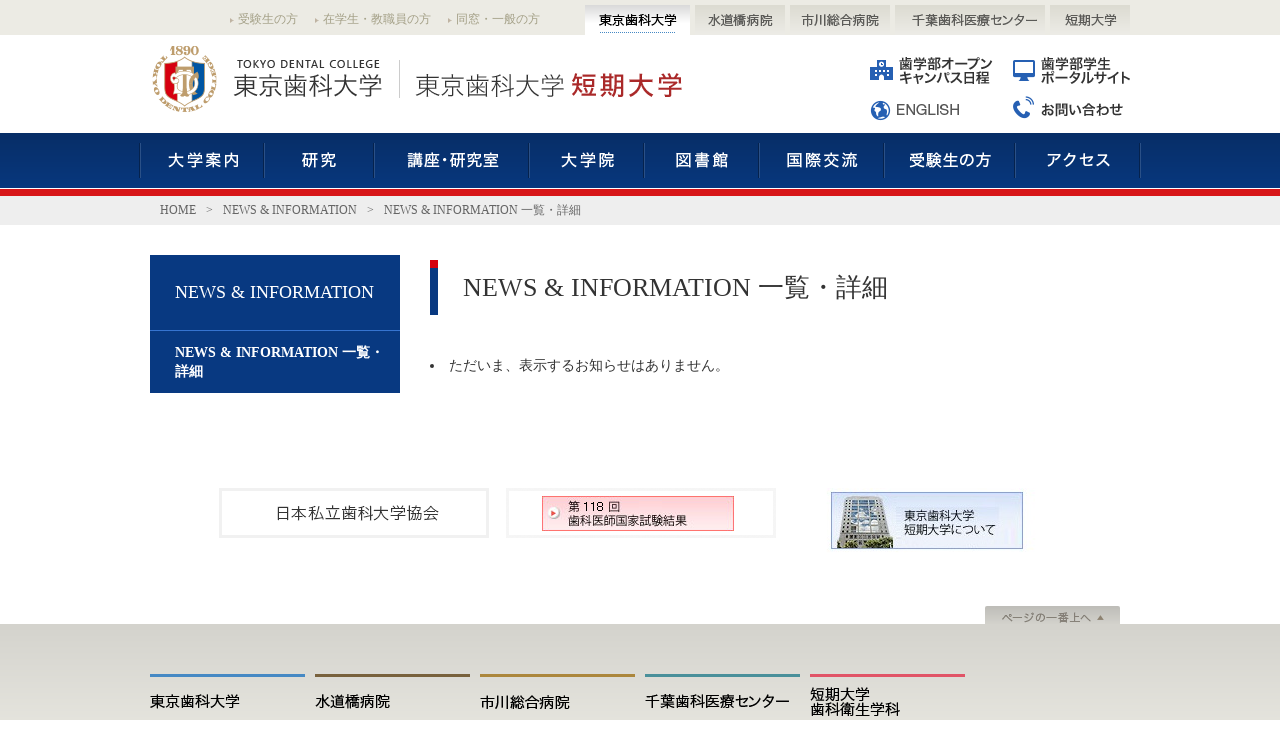

--- FILE ---
content_type: text/html; charset=utf-8
request_url: https://www.tdc.ac.jp/college/news/tabid/103/Default.aspx?itemid=1086&dispmid=981
body_size: 209573
content:
<!DOCTYPE html>
<html lang="ja-JP">
<head id="Head"><meta http-equiv="Content-Type" content="text/html; charset=UTF-8" /><style id="StylePlaceholder" type="text/css"></style><link id="_Portals__default_" rel="stylesheet" type="text/css" href="/Portals/_default/default.css" /><link id="_Portals_0_Skins_TDC_cl_" rel="stylesheet" type="text/css" href="/Portals/0/Skins/TDC-cl/skin.css" /><link id="_Portals_0_Containers_TDC_" rel="stylesheet" type="text/css" href="/Portals/0/Containers/TDC/container.css" /><link id="_Portals_0_" rel="stylesheet" type="text/css" href="/Portals/0/portal.css" /><script src="/js/tools/jquery-1.11.2.min.js" type="text/javascript"></script><script src="/js/tools/jquery.cookie.js" type="text/javascript"></script><link rel="SHORTCUT ICON" href="/Portals/0/favicon.ico" /><title>
	News & Information | 東京歯科大学
</title><!-- Google Analytics -->
<script>
(function(i,s,o,g,r,a,m){
 i['GoogleAnalyticsObject']=r;
 i[r]=i[r]||function(){(i[r].q=i[r].q||[]).push(arguments)},i[r].l=1*new Date();
 a=s.createElement(o),	m=s.getElementsByTagName(o)[0];
 a.async=1;
 a.src=g;
 m.parentNode.insertBefore(a,m)
})(window,document,'script','//www.google-analytics.com/analytics.js','ga');
ga('create', 'UA-11521225-1');
ga('send', 'pageview');
</script>
<!-- End Google Analytics -->
</head>
<body id="Body" class="pcMode pcView">
    <noscript><div class="lblNoScript"><span id="lblNoScript" class="NormalRed">本システムでは、JavaScriptを利用しています。JavaScriptを有効に設定してからご利用ください。</span></div></noscript>
    <form name="Form" method="post" action="/Default.aspx?TabId=103&amp;itemid=1086&amp;dispmid=981" id="Form" enctype="multipart/form-data" style="height: 100%;">
<div>
<input type="hidden" name="__EVENTTARGET" id="__EVENTTARGET" value="" />
<input type="hidden" name="__EVENTARGUMENT" id="__EVENTARGUMENT" value="" />
<input type="hidden" name="__VIEWSTATE" id="__VIEWSTATE" value="/[base64]/[base64]/[base64]/jgaDjgYTjgb7jgIHooajnpLrjgZnjgovjgYrnn6XjgonjgZvjga/[base64]/[base64]/np5HlpKflrabnoJTnqbbjg5fjg63jgrjjgqfjgq/jg4jvvIjjgqbjgqfjg6vjg5Pjg7zjgqTjg7PjgrDjg5fjg63jgrjjgqfjgq/[base64]/noJTnqbbjg5fjg63jgrjjgqfjgq/[base64]/[base64]/[base64]/[base64]/[base64]/[base64]/np5Hnn6/[base64]/[base64]/[base64]/[base64]/[base64]/jgYzoqp7jgovmnbHkuqzmra/[base64]/[base64]/[base64]/pm4Y8L2E+PC9saT4NCjxsaSBjbGFzcz0iVGFiMjE1Ij48YSBpZD0iZG5uX2N0cjEzMDVfU0VPTWVudVYyX1RhYjIxNSIgIGhyZWY9Imh0dHBzOi8vd3d3LnRkYy5hYy5qcC9jb2xsZWdlL3JlY3J1aXQvdGFiaWQvMjE1L0RlZmF1bHQuYXNweCIgPueglOS/ruWMu+ODu+eglOS/[base64]/[base64]/[base64]/[base64]/[base64]/[base64]/[base64]/[base64]/mraPmra/[base64]/mraPmra/[base64]/lhZDmra/[base64]/np5Hjg7vjg5rjgqTjg7Pjgq/jg6rjg4vjg4Pjgq/[base64]/[base64]/[base64]/[base64]/[base64]/[base64]/[base64]/[base64]/jgrvjg7Pjgr/[base64]/np5HooZvnlJ/[base64]/[base64]/[base64]/np5HljLvli5/pm4Y8L2E+PC9saT4NCjxsaSBjbGFzcz0iVGFiNzA3Ij48YSBpZD0iZG5uX2N0cjEzMDVfU0VPTWVudVYyX1RhYjcwNyIgIGhyZWY9Imh0dHBzOi8vd3d3LnRkYy5hYy5qcC9zaC9hcmVhL3RhYmlkLzcwNy9EZWZhdWx0LmFzcHgiID7mjIflsI7mra/[base64]/[base64]/[base64]/[base64]/np5Hns7s8L2E+PHVsPg0KPGxpIGNsYXNzPSJUYWIzMjAiPjxhIGlkPSJkbm5fY3RyMTMwNV9TRU9NZW51VjJfVGFiMzIwIiAgaHJlZj0iaHR0cHM6Ly93d3cudGRjLmFjLmpwL2NoL3NoaW5zYXRzdS9zaGlucnlvL3RhYmlkLzMyMC9EZWZhdWx0LmFzcHgiID7nn6/mraPmra/np5E8L2E+PHVsPg0KPGxpIGNsYXNzPSJUYWIzMjEiPjxhIGlkPSJkbm5fY3RyMTMwNV9TRU9NZW51VjJfVGFiMzIxIiAgaHJlZj0iaHR0cHM6Ly93d3cudGRjLmFjLmpwL2NoL3NoaW5zYXRzdS9zaGlucnlvL3RhYmlkLzMyMS9EZWZhdWx0LmFzcHgiID7nn6/[base64]/[base64]/[base64]/[base64]/npZ7ntYzmqZ/[base64]/np5HljLvnmYLjgrvjg7Pjgr/[base64]/[base64]/[base64]/[base64]/ruatr+enkeWMu+WLn+mbhjwvYT48dWw+DQo8bGkgY2xhc3M9IlRhYjM3NCI+PGEgaWQ9ImRubl9jdHIxMzA1X1NFT01lbnVWMl9UYWIzNzQiICBocmVmPSJodHRwczovL3d3dy50ZGMuYWMuanAvY2gvaW50ZXJuL3RhYmlkLzM3NC9EZWZhdWx0LmFzcHgiID7li5/[base64]/jg7zjgaflrp/[base64]/[base64]/[base64]/[base64]/[base64]/[base64]/[base64]/[base64]/[base64]/[base64]/[base64]/55eF44O75YaF5YiG5rOM44K744Oz44K/[base64]/[base64]/jga7lhYjnlJ/[base64]/ljLvnmYLmlK/[base64]/[base64]/[base64]/[base64]/noJTkv67mra/np5HljLs8L2E+PC9saT4NCjxsaSBjbGFzcz0iVGFiOTEwIj48YSBpZD0iZG5uX2N0cjEzMDVfU0VPTWVudVYyX1RhYjkxMCIgIGhyZWY9Imh0dHBzOi8vd3d3LnRkYy5hYy5qcC9pZ2gvdGFiaWQvOTEwL0RlZmF1bHQuYXNweCIgPuW+jOacn+eglOS/[base64]/[base64]/[base64]/[base64]/[base64]/[base64]/[base64]/[base64]/[base64]/bgmAjh0Q==" />
</div>

<script type="text/javascript">
//<![CDATA[
var theForm = document.forms['Form'];
if (!theForm) {
    theForm = document.Form;
}
function __doPostBack(eventTarget, eventArgument) {
    if (!theForm.onsubmit || (theForm.onsubmit() != false)) {
        theForm.__EVENTTARGET.value = eventTarget;
        theForm.__EVENTARGUMENT.value = eventArgument;
        theForm.submit();
    }
}
//]]>
</script>


<script src="/WebResource.axd?d=HACbP2ms3mURq8yQahZ94NftDxGkrTrEso8YhCnpCghR5jOkYRpEVMaG-D1thcxQFKdga4NLhpsbdCG30&amp;t=638314226908353130" type="text/javascript"></script>


<script src="/js/dnncore.js" type="text/javascript"></script>
<script src="/js/infocms.js" type="text/javascript"></script>
<script src="/js/MicrosoftAjax.ja.js" type="text/javascript"></script>
<script src="/ScriptResource.axd?d=c9xf5qidu0VyX331ceqXXZZ78urvSuRoTTtYVH4pe7tsHxu3VUIxe02cgNXxXX0_3KRyyqOnTjXP0uG44JGf4VAkk9AGQcjVb3Z9CZ8W4kdHEhspcuoNIzatJXev4WPVXVtOl9mIgjAdRH-3i0o5JcAhu2K5ZqYTz77p9Q2&amp;t=559a934d" type="text/javascript"></script>
<div>

	<input type="hidden" name="__VIEWSTATEGENERATOR" id="__VIEWSTATEGENERATOR" value="CA0B0334" />
</div>
        
        
<script>jQuery.noConflict();</script>
<script src="/Portals/0/js/matchHeight/jquery.matchHeight.js" type="text/javascript"></script>
<script src="/Portals/0/js/slick/slick.min.js" type="text/javascript"></script>
<link href="/Portals/0/js/slick/slick.css" rel="stylesheet">
<script src="/Portals/0/js/sliderpro/jquery.sliderPro.js" type="text/javascript"></script>
<link href="/Portals/0/js/sliderpro/jquery.sliderPro.css" rel="stylesheet">
<script src="/Portals/0/js/smoothScroll/smoothScroll.js" type="text/javascript"></script>
<script src="/Portals/0/js/toTop/toTop.js" type="text/javascript"></script>
<script src="/Portals/0/js/lightcase/lightcase.js" type="text/javascript"></script>
<script src="/Portals/0/js/lightcase/jquery.events.touch.js" type="text/javascript"></script>
<link href="/Portals/0/js/lightcase/lightcase.css" rel="stylesheet">
<script src="/Portals/0/js/spTel/spTel.js" type="text/javascript"></script>
<script src="/Portals/0/js/common.js" type="text/javascript"></script>

<div id="skin2Columns" class="skinWrapper skinTdcCl">
  <p id="blockskip"><a href="#main">本文へ</a>
</p>
  <header>
    <div class="headTop">
      <div class="inner">
        <div id="dnn_HeadPane" class="HeadPane">
<div class="zero">
	<div class="title">
		<h2><span id="dnn_ctr1010_dnnTITLE_lblTitle" class="Head">【全】共通ヘッダー</span>


</h2>
	</div>
	<div class="contents">
		<div class="actionBtn"></div>
		<div id="dnn_ctr1010_ContentPane"><!-- Start_Module_1010 --><div id="dnn_ctr1010_ModuleContent">
	<div id="dnn_ctr1010_HtmlModule_HtmlModule_lblContent">
	<div class="headLink">
<ul class="hLink">
    <li><a href="/college/applicants/tabid/178/Default.aspx">受験生の方</a></li>
    <li><a href="/college/student/tabid/210/Default.aspx">在学生・教職員の方</a></li>
    <li><a href="/college/tabid/509/Default.aspx">同窓・一般の方</a></li>
</ul>
<ul class="hTab">
    <li class="cl"><a href="/">東京歯科大学</a></li>
    <li class="sh"><a href="/sh/tabid/233/Default.aspx">水道橋病院</a></li>
    <li class="ih"><a href="/igh/tabid/734/Default.aspx">市川総合病院</a></li>
    <li class="ch"><a href="/ch/tabid/300/Default.aspx">千葉歯科医療センター</a></li>
    <li class="jc"><a href="/jc/tabid/378/Default.aspx">短期大学</a></li>
</ul>

</div>

</div>
<!-- End_Module_1010 -->
</div></div>
	</div>
</div>

</div>
      </div>
    </div>
    <div class="headMiddle">
      <div class="inner">
        <h1 class="logo"><span class="cl"><a href="/tabid/100/Default.aspx"><img src="/Portals/0/Skins/TDC-cl/images/logo.png" alt="東京歯科大学"></a></span><span class="jc"><a href="/jc/tabid/378/Default.aspx"><img src="/Portals/0/Skins/TDC-cl/images/logo_jc.png" alt="東京歯科大学短期大学"></a></span></h1>
        <div id="dnn_HeadClPane" class="HeadClPane">
<div class="zero">
	<div class="title">
		<h2><span id="dnn_ctr1059_dnnTITLE_lblTitle" class="Head">【全：大学日】ヘッドボタン</span>


</h2>
	</div>
	<div class="contents">
		<div class="actionBtn"></div>
		<div id="dnn_ctr1059_ContentPane"><!-- Start_Module_1059 --><div id="dnn_ctr1059_ModuleContent">
	<div id="dnn_ctr1059_HtmlModule_HtmlModule_lblContent">
	<div class="headButton">
	
<ul>
    		
    <li><a href="/college/applicants/tabid/181/Default.aspx"><img alt="歯学部オープンキャンパス日程" src="/Portals/0/images/college/common/txt_opCampus.png" /></a></li>
    		
    <li><a href="/college/english/tabid/220/Default.aspx"><img alt="ENGLISH" src="/Portals/0/images/college/common/txt_english.png" /></a></li>
    	</ul>
    	
    <ul>
        		
        <li><a href="https://sites.google.com/tdc.ac.jp/tdcstu/"><img alt="歯学部学生ポータルサイト" src="/Portals/0/images/college/common/txt_portal.png" /></a></li>
        		
        <li><a href="/college/contact/tabid/1182/Default.aspx"><img alt="お問い合わせ" src="/Portals/0/images/college/common/txt_contact.png" /></a></li>
        	</ul>
        </div>


</div>
<!-- End_Module_1059 -->
</div></div>
	</div>
</div>

</div>
      </div>
    </div>
    <div class="headBottom">
      <div class="inner">
        <nav id="gNav"><div class="tokenMenu">
<ul>
<li class="Tab102 parentItem"><a id="SEOMENUV2_Tab102"  class="parentLink" href="#" >NEWS &amp; INFORMATION</a></li>
<li class="Tab104"><a id="SEOMENUV2_Tab104"  href="#" >TOPICS</a></li>
<li class="Tab106"><a id="SEOMENUV2_Tab106"  href="https://www.tdc.ac.jp/college/introduction/tabid/106/Default.aspx" >大学案内</a></li>
<li class="Tab120"><a id="SEOMENUV2_Tab120"  href="https://www.tdc.ac.jp/college/activity/tabid/120/Default.aspx" >研究</a></li>
<li class="Tab130"><a id="SEOMENUV2_Tab130"  href="https://www.tdc.ac.jp/college/academics/tabid/130/Default.aspx" >講座・研究室</a></li>
<li class="Tab175"><a id="SEOMENUV2_Tab175"  href="https://www.tdc.ac.jp/college/tabid/175/Default.aspx" >大学院</a></li>
<li class="Tab176"><a id="SEOMENUV2_Tab176"  href="https://library.tdc.ac.jp/" target="_blank">図書館</a></li>
<li class="Tab177"><a id="SEOMENUV2_Tab177"  href="https://www.tdc.ac.jp/college/introduction/tabid/495/Default.aspx" >国際交流</a></li>
<li class="Tab178"><a id="SEOMENUV2_Tab178"  href="https://www.tdc.ac.jp/college/applicants/tabid/178/Default.aspx" >受験生の方</a></li>
<li class="Tab200"><a id="SEOMENUV2_Tab200"  href="https://www.tdc.ac.jp/college/access/tabid/200/Default.aspx" >アクセス</a></li>
<li class="Tab202"><a id="SEOMENUV2_Tab202"  href="https://www.tdc.ac.jp/college/donation/tabid/202/Default.aspx" >母校へのご寄附のお願い</a></li>
<li class="Tab203"><a id="SEOMENUV2_Tab203"  href="https://www.tdc.ac.jp/college/information/tabid/203/Default.aspx" >情報の公表</a></li>
<li class="Tab210"><a id="SEOMENUV2_Tab210"  href="https://www.tdc.ac.jp/college/student/tabid/210/Default.aspx" >東京歯科大学 在学生・教職員の方</a></li>
<li class="Tab509"><a id="SEOMENUV2_Tab509"  href="https://www.tdc.ac.jp/college/tabid/509/Default.aspx" >同窓・一般の方</a></li>
<li class="Tab213"><a id="SEOMENUV2_Tab213"  href="#" >教職員・研修医募集</a></li>
<li class="Tab216"><a id="SEOMENUV2_Tab216"  href="https://www.tdc.ac.jp/college/privacy/tabid/216/Default.aspx" >このサイトについて</a></li>
<li class="Tab1197"><a id="SEOMENUV2_Tab1197"  href="https://www.tdc.ac.jp/college/tabid/1197/Default.aspx" >このサイトについて（サイトポリシー）</a></li>
<li class="Tab1195"><a id="SEOMENUV2_Tab1195"  href="https://www.tdc.ac.jp/college/tabid/1195/Default.aspx" >個人情報保護方針について</a></li>
<li class="Tab219"><a id="SEOMENUV2_Tab219"  href="https://www.tdc.ac.jp/college/sitemap/tabid/219/Default.aspx" >サイトマップ</a></li>
<li class="Tab220"><a id="SEOMENUV2_Tab220"  href="https://www.tdc.ac.jp/college/english/tabid/220/Default.aspx" >HOME</a></li>
<li class="Tab577"><a id="SEOMENUV2_Tab577"  href="https://www.tdc.ac.jp/college/tabid/577/Default.aspx" >情報システム管理室</a></li>
<li class="Tab647"><a id="SEOMENUV2_Tab647"  href="https://www.tdc.ac.jp/college/tabid/647/Default.aspx" target="_blank">Graduate School</a></li>
<li class="Tab1203"><a id="SEOMENUV2_Tab1203"  href="https://www.tdc.ac.jp/college/tabid/1203/Default.aspx" >東京歯科大学白菊会</a></li>
<li class="Tab1205"><a id="SEOMENUV2_Tab1205"  href="https://www.tdc.ac.jp/college/tabid/1205/Default.aspx" >東京歯科大学白菊会　~ Q&amp;A ~</a></li>
</ul>

</div>
</nav>
        <div id="dnn_HeadBottomClSpPane" class="HeadBottomClSpPane">
<div class="zero">
	<div class="title">
		<h2><span id="dnn_ctr1278_dnnTITLE_lblTitle" class="Head">【全・大学日・SP】navigation</span>


</h2>
	</div>
	<div class="contents">
		<div class="actionBtn"></div>
		<div id="dnn_ctr1278_ContentPane"><!-- Start_Module_1278 --><div id="dnn_ctr1278_ModuleContent">
	<div id="dnn_ctr1278_HtmlModule_HtmlModule_lblContent">
	<div class="spHeadLink spArea">
	
<ul class="hTab clearfix">
    		
    <li class="cl"><a href="/tabid/100/Default.aspx">東京歯科大学</a></li>
    		
    <li class="sh"><a href="/sh/tabid/233/Default.aspx">水道橋病院</a></li>
    		
    <li class="ih"><a href="/igh/tabid/734/Default.aspx">市川総合病院</a></li>
    		
    <li class="ch"><a href="/ch/tabid/300/Default.aspx">千葉歯科医療センター</a></li>
    		
    <li class="jc"><a href="/jc/tabid/378/Default.aspx">短期大学<br />
    			歯科衛生士学科</a></li>
    	</ul>
    	
    <ul class="hLink clearfix">
        		
        <li><a href="/college/applicants/tabid/178/Default.aspx">受験生の方</a></li>
        		
        <li><a href="/college/student/tabid/210/Default.aspx">在学生・教職員の方</a></li>
        		
        <li><a href="https://www.tdc.ac.jp/college/tabid/509/Default.aspx" target="_blank">同窓の方</a></li>
        	</ul>
        	
        <ul class="headBtn clearfix">
            		
            <li class="opCampus"><a href="/college/applicants/tabid/181/Default.aspx">歯学部オープンキャンパス日程</a></li>
            		
            <li class="portalSite"><a href="https://sites.google.com/a/tdc.ac.jp/tdcstu/">歯学部学生ポータルサイト</a></li>
            <li class="contact"><a href="/college/contact/tabid/218/Default.aspx">お問い合わせ</a></li>
            		
            <li class="english"><a href="/college/english/tabid/220/Default.aspx">ENGLISH</a></li>
            	</ul>
            </div>

</div>
<!-- End_Module_1278 -->
</div></div>
	</div>
</div>

</div>
      </div>
    </div>
  </header>
  <main id="main">
    <div class="breadcrumb">
      <div class="inner"><span id="dnn_dnnBREADCRUMB_lblBreadCrumb"><a href="/" class="breadcrumbItem">トップページ</a><span>></span><a href="https://www.tdc.ac.jp/tabid/100/Default.aspx" class="breadcrumbItem">HOME</a><span>></span><span class="breadcrumbItem">NEWS &amp; INFORMATION</span><span>></span><span class="breadcrumbItem">NEWS &amp; INFORMATION 一覧・詳細</span></span>
</div>
    </div>
    <div class="contentTop">
      <div id="dnn_TopPane" class="TopPane DNNEmptyPane"></div>
    </div>
    <div class="contentMiddle">
      <div class="inner">
        <div class="mainArea">
          <div id="dnn_PagetitlePane" class="PagetitlePane">
<div class="zero">
	<div class="title">
		<h2><span id="dnn_ctr406_dnnTITLE_lblTitle" class="Head">ページタイトル</span>


</h2>
	</div>
	<div class="contents">
		<div class="actionBtn"></div>
		<div id="dnn_ctr406_ContentPane"><!-- Start_Module_406 --><div id="dnn_ctr406_ModuleContent">
	<h1>NEWS &amp; INFORMATION 一覧・詳細</h1><!-- End_Module_406 -->
</div></div>
	</div>
</div>

</div>
          <div id="dnn_ContentPane" class="ContentPane">
<div class="zero">
	<div class="title">
		<h2><span id="dnn_ctr981_dnnTITLE_lblTitle" class="Head">お知らせ表示</span>


</h2>
	</div>
	<div class="contents">
		<div class="actionBtn"></div>
		<div id="dnn_ctr981_ContentPane"><!-- Start_Module_981 --><div id="dnn_ctr981_ModuleContent">
	<div id="dnn_ctr981_ViewAnnouncements_pnlAllArea" class="ViewAnnouncements">
		
    
    
    <li>ただいま、表示するお知らせはありません。</li>
    
    

	</div>
<!-- End_Module_981 -->
</div></div>
	</div>
</div>

</div>
        </div>
        <div class="sideArea">
          <aside id="dnn_navClPane" class="navClPane">
<div class="zero">
	<div class="title">
		<h2><span id="dnn_ctr1305_dnnTITLE_lblTitle" class="Head">【全：大学】サイドナビ</span>


</h2>
	</div>
	<div class="contents">
		<div class="actionBtn"></div>
		<div id="dnn_ctr1305_ContentPane"><!-- Start_Module_1305 --><div id="dnn_ctr1305_ModuleContent">
	<div class="moduleMenu">
<ul>
<li class="Tab100"><a id="dnn_ctr1305_SEOMenuV2_Tab100"  href="/" >トップページ</a></li>
<li class="Tab101 parentItem"><a id="dnn_ctr1305_SEOMenuV2_Tab101"  class="parentLink" href="https://www.tdc.ac.jp/tabid/100/Default.aspx" >HOME</a><ul>
<li class="Tab102 parentItem"><a id="dnn_ctr1305_SEOMenuV2_Tab102"  class="parentLink" href="#" >NEWS &amp; INFORMATION</a><ul>
<li class="Tab103 currentItem"><a id="dnn_ctr1305_SEOMenuV2_Tab103"  class="currentLink" href="https://www.tdc.ac.jp/college/news/tabid/103/Default.aspx" >NEWS &amp; INFORMATION 一覧・詳細</a></li>
</ul>
</li>
<li class="Tab104"><a id="dnn_ctr1305_SEOMenuV2_Tab104"  href="#" >TOPICS</a><ul>
<li class="Tab105"><a id="dnn_ctr1305_SEOMenuV2_Tab105"  href="https://www.tdc.ac.jp/college/topics/tabid/105/Default.aspx" >TOPICS 一覧・詳細</a></li>
</ul>
</li>
<li class="Tab106"><a id="dnn_ctr1305_SEOMenuV2_Tab106"  href="https://www.tdc.ac.jp/college/introduction/tabid/106/Default.aspx" >大学案内</a><ul>
<li class="Tab1184"><a id="dnn_ctr1305_SEOMenuV2_Tab1184"  href="https://www.tdc.ac.jp/college/introduction/tabid/1184/Default.aspx" >「建学の精神」「大学の目的」</a></li>
<li class="Tab107"><a id="dnn_ctr1305_SEOMenuV2_Tab107"  href="https://www.tdc.ac.jp/college/introduction/tabid/107/Default.aspx" >理事長挨拶</a></li>
<li class="Tab1108"><a id="dnn_ctr1305_SEOMenuV2_Tab1108"  href="https://www.tdc.ac.jp/college/introduction/tabid/1108/Default.aspx" >学長挨拶</a></li>
<li class="Tab108"><a id="dnn_ctr1305_SEOMenuV2_Tab108"  href="https://www.tdc.ac.jp/college/introduction/tabid/108/Default.aspx" >大学概要</a></li>
<li class="Tab109"><a id="dnn_ctr1305_SEOMenuV2_Tab109"  href="https://www.tdc.ac.jp/college/introduction/tabid/109/Default.aspx" >学生数・出身県別学生数（留学生含む）・卒業生数</a></li>
<li class="Tab110"><a id="dnn_ctr1305_SEOMenuV2_Tab110"  href="https://www.tdc.ac.jp/college/introduction/tabid/110/Default.aspx" >組織図</a></li>
<li class="Tab111"><a id="dnn_ctr1305_SEOMenuV2_Tab111"  href="https://www.tdc.ac.jp/college/introduction/tabid/111/Default.aspx" >年表</a></li>
<li class="Tab112"><a id="dnn_ctr1305_SEOMenuV2_Tab112"  href="https://www.tdc.ac.jp/college/introduction/tabid/112/Default.aspx" >校歌</a></li>
<li class="Tab113"><a id="dnn_ctr1305_SEOMenuV2_Tab113"  href="https://www.tdc.ac.jp/college/introduction/tabid/113/Default.aspx" >出版物</a></li>
<li class="Tab114"><a id="dnn_ctr1305_SEOMenuV2_Tab114"  href="https://www.tdc.ac.jp/college/introduction/tabid/114/Default.aspx" >大学のたから</a></li>
<li class="Tab115"><a id="dnn_ctr1305_SEOMenuV2_Tab115"  href="https://www.tdc.ac.jp/college/introduction/archive/tabid/115/Default.aspx" >過去記事アーカイブ</a></li>
<li class="Tab116"><a id="dnn_ctr1305_SEOMenuV2_Tab116"  href="https://www.tdc.ac.jp/college/introduction/tabid/116/Default.aspx" >施設案内・授業風景</a></li>
<li class="Tab191"><a id="dnn_ctr1305_SEOMenuV2_Tab191"  href="https://www.tdc.ac.jp/college/introduction/tabid/191/Default.aspx" >教育方針</a></li>
<li class="Tab117"><a id="dnn_ctr1305_SEOMenuV2_Tab117"  href="https://www.tdc.ac.jp/college/introduction/tabid/117/Default.aspx" >カリキュラム</a></li>
<li class="Tab118"><a id="dnn_ctr1305_SEOMenuV2_Tab118"  href="https://www.tdc.ac.jp/college/introduction/tabid/118/Default.aspx" >学生生活</a></li>
<li class="Tab403"><a id="dnn_ctr1305_SEOMenuV2_Tab403"  href="https://www.tdc.ac.jp/college/introduction/tabid/403/Default.aspx" >卒業後の進路</a></li>
<li class="Tab508"><a id="dnn_ctr1305_SEOMenuV2_Tab508"  href="https://www.tdc.ac.jp/college/introduction/tabid/508/Default.aspx" >医局員研修プログラム</a></li>
<li class="Tab119"><a id="dnn_ctr1305_SEOMenuV2_Tab119"  href="https://www.tdc.ac.jp/college/introduction/tabid/119/Default.aspx" >リカレント教育・リスキル教育プログラム</a></li>
<li class="Tab1102"><a id="dnn_ctr1305_SEOMenuV2_Tab1102"  href="https://www.tdc.ac.jp/college/introduction/tabid/1102/Default.aspx" >オープンエデュケーション</a></li>
<li class="Tab495"><a id="dnn_ctr1305_SEOMenuV2_Tab495"  href="https://www.tdc.ac.jp/college/introduction/tabid/495/Default.aspx" >国際交流</a></li>
<li class="Tab1132"><a id="dnn_ctr1305_SEOMenuV2_Tab1132"  href="https://www.tdc.ac.jp/college/introduction/tabid/1132/Default.aspx" >地域連携</a></li>
</ul>
</li>
<li class="Tab120"><a id="dnn_ctr1305_SEOMenuV2_Tab120"  href="https://www.tdc.ac.jp/college/activity/tabid/120/Default.aspx" >研究</a><ul>
<li class="Tab529"><a id="dnn_ctr1305_SEOMenuV2_Tab529"  href="#" >口腔科学研究センター</a><ul>
<li class="Tab123"><a id="dnn_ctr1305_SEOMenuV2_Tab123"  href="https://www.tdc.ac.jp/college/activity/tabid/123/Default.aspx" >口腔科学研究センター</a></li>
<li class="Tab526"><a id="dnn_ctr1305_SEOMenuV2_Tab526"  href="https://www.tdc.ac.jp/college/activity/tabid/526/Default.aspx" >平成28年度顎骨疾患プロジェクト</a></li>
<li class="Tab527"><a id="dnn_ctr1305_SEOMenuV2_Tab527"  href="https://www.tdc.ac.jp/college/activity/tabid/527/Default.aspx" >コア研究</a></li>
<li class="Tab702"><a id="dnn_ctr1305_SEOMenuV2_Tab702"  href="https://www.tdc.ac.jp/college/activity/tabid/702/Default.aspx" >実験動物施設</a></li>
</ul>
</li>
<li class="Tab121"><a id="dnn_ctr1305_SEOMenuV2_Tab121"  href="https://www.tdc.ac.jp/igh/tabid/801/Default.aspx" target="_blank">口腔がんセンター</a></li>
<li class="Tab125"><a id="dnn_ctr1305_SEOMenuV2_Tab125"  href="https://www.tdc.ac.jp/college/activity/tabid/125/Default.aspx" >角膜センター・アイバンク</a></li>
<li class="Tab122"><a id="dnn_ctr1305_SEOMenuV2_Tab122"  href="https://www.tdc.ac.jp/college/activity/tabid/122/Default.aspx" >歯科医学教育開発センター</a></li>
<li class="Tab124"><a id="dnn_ctr1305_SEOMenuV2_Tab124"  href="https://www.tdc.ac.jp/college/activity/tabid/124/Default.aspx" >東京歯科大学学会</a></li>
<li class="Tab1141"><a id="dnn_ctr1305_SEOMenuV2_Tab1141"  href="#" >本学が現在取り組んでいる研究プロジェクト</a><ul>
<li class="Tab1142"><a id="dnn_ctr1305_SEOMenuV2_Tab1142"  href="https://www.tdc.ac.jp/college/activity/tabid/1142/Default.aspx" >東京歯科大学研究プロジェクト（ウェルビーイングプロジェクト）</a><ul>
<li class="Tab1144"><a id="dnn_ctr1305_SEOMenuV2_Tab1144"  href="https://www.tdc.ac.jp/college/activity/tabid/1144/Default.aspx" >研究プロジェクト実施体制</a></li>
<li class="Tab1145"><a id="dnn_ctr1305_SEOMenuV2_Tab1145"  href="#" >活動状況・実績</a><ul>
<li class="Tab1196"><a id="dnn_ctr1305_SEOMenuV2_Tab1196"  href="https://www.tdc.ac.jp/college/activity/tabid/1196/Default.aspx" >活動状況・業績：2025年度</a></li>
<li class="Tab1190"><a id="dnn_ctr1305_SEOMenuV2_Tab1190"  href="https://www.tdc.ac.jp/college/activity/tabid/1190/Default.aspx" >活動状況・業績：2024年度</a></li>
<li class="Tab1148"><a id="dnn_ctr1305_SEOMenuV2_Tab1148"  href="https://www.tdc.ac.jp/college/activity/tabid/1148/Default.aspx" >活動状況・業績：2023年度</a></li>
</ul>
</li>
<li class="Tab1165"><a id="dnn_ctr1305_SEOMenuV2_Tab1165"  href="https://www.tdc.ac.jp/college/activity/tabid/1165/Default.aspx" >NEWS &amp; INFORMATION</a></li>
</ul>
</li>
<li class="Tab1143"><a id="dnn_ctr1305_SEOMenuV2_Tab1143"  href="https://www.tdc.ac.jp/college/activity/tabid/1143/Default.aspx" >がんプロフェッショナル養成基盤推進プラン</a></li>
</ul>
</li>
<li class="Tab1138"><a id="dnn_ctr1305_SEOMenuV2_Tab1138"  href="#" >本学がこれまで取り組んできた研究プロジェクト</a><ul>
<li class="Tab1154"><a id="dnn_ctr1305_SEOMenuV2_Tab1154"  href="https://www.tdc.ac.jp/college/activity/tabid/1154/Default.aspx" >大学教育・学生支援推進事業【テーマＡ】大学教育推進プログラム</a></li>
<li class="Tab1155"><a id="dnn_ctr1305_SEOMenuV2_Tab1155"  href="https://www.tdc.ac.jp/college/activity/tabid/1155/Default.aspx" >がんプロフェッショナル養成プラン（口腔がん専門医養成コース）</a></li>
<li class="Tab1140"><a id="dnn_ctr1305_SEOMenuV2_Tab1140"  href="#" >私立大学研究ブランディング事業（顎骨疾患プロジェクト）</a><ul>
<li class="Tab1172"><a id="dnn_ctr1305_SEOMenuV2_Tab1172"  href="https://www.tdc.ac.jp/college/activity/tabid/1172/Default.aspx" >概要</a></li>
<li class="Tab1150"><a id="dnn_ctr1305_SEOMenuV2_Tab1150"  href="https://www.tdc.ac.jp/college/activity/tabid/1150/Default.aspx" >ブランディング戦略</a></li>
<li class="Tab1151"><a id="dnn_ctr1305_SEOMenuV2_Tab1151"  href="https://www.tdc.ac.jp/college/activity/tabid/1151/Default.aspx" >事業実施体制</a></li>
<li class="Tab1152"><a id="dnn_ctr1305_SEOMenuV2_Tab1152"  href="https://www.tdc.ac.jp/college/activity/tabid/1152/Default.aspx" >活動状況・業績</a><ul>
<li class="Tab1153"><a id="dnn_ctr1305_SEOMenuV2_Tab1153"  href="https://www.tdc.ac.jp/college/activity/tabid/1153/Default.aspx" >活動状況・業績：2022年度</a></li>
<li class="Tab1166"><a id="dnn_ctr1305_SEOMenuV2_Tab1166"  href="https://www.tdc.ac.jp/college/activity/tabid/1166/Default.aspx" >活動状況・業績：2021年度</a></li>
<li class="Tab1167"><a id="dnn_ctr1305_SEOMenuV2_Tab1167"  href="https://www.tdc.ac.jp/college/activity/tabid/1167/Default.aspx" >活動状況・業績：2020年度</a></li>
<li class="Tab1168"><a id="dnn_ctr1305_SEOMenuV2_Tab1168"  href="https://www.tdc.ac.jp/college/activity/tabid/1168/Default.aspx" >活動状況・業績：2019年度</a></li>
<li class="Tab1169"><a id="dnn_ctr1305_SEOMenuV2_Tab1169"  href="https://www.tdc.ac.jp/college/activity/tabid/1169/Default.aspx" >活動状況・業績：2018年度</a></li>
<li class="Tab1170"><a id="dnn_ctr1305_SEOMenuV2_Tab1170"  href="https://www.tdc.ac.jp/college/activity/tabid/1170/Default.aspx" >活動状況・業績：2017年度</a></li>
<li class="Tab1171"><a id="dnn_ctr1305_SEOMenuV2_Tab1171"  href="https://www.tdc.ac.jp/college/activity/tabid/1171/Default.aspx" >活動状況2017年度～2019年度総括報告書</a></li>
<li class="Tab1092"><a id="dnn_ctr1305_SEOMenuV2_Tab1092"  href="https://www.tdc.ac.jp/college/activity/tabid/1092/Default.aspx" >私立大学研究ブランディング事業研究成果報告書（2017年度～2019年度）</a></li>
</ul>
</li>
</ul>
</li>
</ul>
</li>
</ul>
</li>
<li class="Tab130"><a id="dnn_ctr1305_SEOMenuV2_Tab130"  href="https://www.tdc.ac.jp/college/academics/tabid/130/Default.aspx" >講座・研究室</a><ul>
<li class="Tab131"><a id="dnn_ctr1305_SEOMenuV2_Tab131"  href="#" >基礎</a><ul>
<li class="Tab132"><a id="dnn_ctr1305_SEOMenuV2_Tab132"  href="https://www.tdc.ac.jp/college/academics/basic/tabid/132/Default.aspx" >解剖学講座</a></li>
<li class="Tab134"><a id="dnn_ctr1305_SEOMenuV2_Tab134"  href="https://www.tdc.ac.jp/college/academics/basic/tabid/134/Default.aspx" >組織・発生学講座</a></li>
<li class="Tab135"><a id="dnn_ctr1305_SEOMenuV2_Tab135"  href="https://www.tdc.ac.jp/college/academics/basic/tabid/135/Default.aspx" >生理学講座</a></li>
<li class="Tab136"><a id="dnn_ctr1305_SEOMenuV2_Tab136"  href="https://www.tdc.ac.jp/college/academics/basic/tabid/136/Default.aspx" >生化学講座</a></li>
<li class="Tab163"><a id="dnn_ctr1305_SEOMenuV2_Tab163"  href="https://www.tdc.ac.jp/college/academics/basic/tabid/163/Default.aspx" >病理学講座</a></li>
<li class="Tab137"><a id="dnn_ctr1305_SEOMenuV2_Tab137"  href="https://www.tdc.ac.jp/college/academics/basic/tabid/137/Default.aspx" >微生物学講座</a></li>
<li class="Tab139"><a id="dnn_ctr1305_SEOMenuV2_Tab139"  href="https://www.tdc.ac.jp/college/academics/basic/tabid/139/Default.aspx" >薬理学講座</a></li>
<li class="Tab140"><a id="dnn_ctr1305_SEOMenuV2_Tab140"  href="https://www.tdc.ac.jp/college/academics/basic/tabid/140/Default.aspx" >歯科理工学講座</a></li>
<li class="Tab142"><a id="dnn_ctr1305_SEOMenuV2_Tab142"  href="https://www.tdc.ac.jp/college/academics/basic/tabid/142/Default.aspx" >衛生学講座</a></li>
<li class="Tab143"><a id="dnn_ctr1305_SEOMenuV2_Tab143"  href="https://www.tdc.ac.jp/college/academics/basic/tabid/143/Default.aspx" >法歯学・法人類学講座</a></li>
<li class="Tab144"><a id="dnn_ctr1305_SEOMenuV2_Tab144"  href="https://www.tdc.ac.jp/college/academics/basic/tabid/144/Default.aspx" >社会歯科学講座</a></li>
</ul>
</li>
<li class="Tab145"><a id="dnn_ctr1305_SEOMenuV2_Tab145"  href="#" >臨床</a><ul>
<li class="Tab146"><a id="dnn_ctr1305_SEOMenuV2_Tab146"  href="https://www.tdc.ac.jp/college/academics/clinical/tabid/146/Default.aspx" >歯内療法学講座</a></li>
<li class="Tab530"><a id="dnn_ctr1305_SEOMenuV2_Tab530"  href="https://www.tdc.ac.jp/college/academics/clinical/tabid/530/Default.aspx" >保存修復学講座</a></li>
<li class="Tab147"><a id="dnn_ctr1305_SEOMenuV2_Tab147"  href="https://www.tdc.ac.jp/college/academics/clinical/tabid/147/Default.aspx" >歯周病学講座</a></li>
<li class="Tab149"><a id="dnn_ctr1305_SEOMenuV2_Tab149"  href="https://www.tdc.ac.jp/college/academics/clinical/tabid/149/Default.aspx" >小児歯科学講座</a></li>
<li class="Tab150"><a id="dnn_ctr1305_SEOMenuV2_Tab150"  href="https://www.tdc.ac.jp/college/academics/clinical/tabid/150/Default.aspx" >口腔顎顔面外科学講座</a></li>
<li class="Tab152"><a id="dnn_ctr1305_SEOMenuV2_Tab152"  href="https://www.tdc.ac.jp/college/academics/clinical/tabid/152/Default.aspx" >口腔病態外科学講座</a></li>
<li class="Tab153"><a id="dnn_ctr1305_SEOMenuV2_Tab153"  href="https://www.tdc.ac.jp/college/academics/clinical/tabid/153/Default.aspx" >歯科麻酔学講座</a></li>
<li class="Tab155"><a id="dnn_ctr1305_SEOMenuV2_Tab155"  href="https://www.tdc.ac.jp/college/academics/clinical/tabid/155/Default.aspx" >老年歯科補綴学講座</a></li>
<li class="Tab157"><a id="dnn_ctr1305_SEOMenuV2_Tab157"  href="https://www.tdc.ac.jp/college/academics/clinical/tabid/157/Default.aspx" >クラウンブリッジ補綴学講座</a></li>
<li class="Tab158"><a id="dnn_ctr1305_SEOMenuV2_Tab158"  href="https://www.tdc.ac.jp/college/academics/clinical/tabid/158/Default.aspx" >パーシャルデンチャー補綴学講座</a></li>
<li class="Tab159"><a id="dnn_ctr1305_SEOMenuV2_Tab159"  href="https://www.tdc.ac.jp/college/academics/clinical/tabid/159/Default.aspx" >歯科矯正学講座</a></li>
<li class="Tab160"><a id="dnn_ctr1305_SEOMenuV2_Tab160"  href="https://www.tdc.ac.jp/college/academics/clinical/tabid/160/Default.aspx" >歯科放射線学講座</a></li>
<li class="Tab162"><a id="dnn_ctr1305_SEOMenuV2_Tab162"  href="https://www.tdc.ac.jp/college/academics/clinical/tabid/162/Default.aspx" >口腔インプラント学講座</a></li>
<li class="Tab165"><a id="dnn_ctr1305_SEOMenuV2_Tab165"  href="https://www.tdc.ac.jp/college/academics/clinical/tabid/165/Default.aspx" >口腔健康科学講座　スポーツ歯学研究室</a></li>
<li class="Tab167"><a id="dnn_ctr1305_SEOMenuV2_Tab167"  href="https://www.tdc.ac.jp/college/academics/clinical/tabid/167/Default.aspx" >口腔健康科学講座　摂食嚥下リハビリテーション研究室</a></li>
<li class="Tab168"><a id="dnn_ctr1305_SEOMenuV2_Tab168"  href="https://www.tdc.ac.jp/college/academics/clinical/tabid/168/Default.aspx" >口腔健康科学講座　障害者歯科・口腔顔面痛研究室</a></li>
<li class="Tab169"><a id="dnn_ctr1305_SEOMenuV2_Tab169"  href="https://www.tdc.ac.jp/college/academics/clinical/tabid/169/Default.aspx" >口腔腫瘍外科学講座</a></li>
<li class="Tab1019"><a id="dnn_ctr1305_SEOMenuV2_Tab1019"  href="https://www.tdc.ac.jp/college/academics/clinical/tabid/1019/Default.aspx" >オーラルメディシン・病院歯科学講座</a></li>
<li class="Tab170"><a id="dnn_ctr1305_SEOMenuV2_Tab170"  href="https://www.tdc.ac.jp/college/academics/clinical/tabid/170/Default.aspx" >内科学講座</a></li>
<li class="Tab171"><a id="dnn_ctr1305_SEOMenuV2_Tab171"  href="https://www.tdc.ac.jp/college/academics/clinical/tabid/171/Default.aspx" >外科学講座</a></li>
</ul>
</li>
<li class="Tab173"><a id="dnn_ctr1305_SEOMenuV2_Tab173"  href="#" >教養</a><ul>
<li class="Tab174"><a id="dnn_ctr1305_SEOMenuV2_Tab174"  href="https://www.tdc.ac.jp/college/academics/culture/tabid/174/Default.aspx" >教養系研究室</a></li>
</ul>
</li>
<li class="Tab511"><a id="dnn_ctr1305_SEOMenuV2_Tab511"  href="#" >センター</a><ul>
<li class="Tab512"><a id="dnn_ctr1305_SEOMenuV2_Tab512"  href="https://www.tdc.ac.jp/college/academics/tabid/512/Default.aspx" >口腔科学研究センター</a></li>
<li class="Tab515"><a id="dnn_ctr1305_SEOMenuV2_Tab515"  href="https://www.tdc.ac.jp/college/academics/tabid/515/Default.aspx" >歯科医学教育開発センター</a></li>
</ul>
</li>
</ul>
</li>
<li class="Tab175"><a id="dnn_ctr1305_SEOMenuV2_Tab175"  href="https://www.tdc.ac.jp/college/tabid/175/Default.aspx" >大学院</a><ul>
<li class="Tab622"><a id="dnn_ctr1305_SEOMenuV2_Tab622"  href="https://www.tdc.ac.jp/college/tabid/622/Default.aspx" >概要</a></li>
<li class="Tab646"><a id="dnn_ctr1305_SEOMenuV2_Tab646"  href="https://www.tdc.ac.jp/college/tabid/646/Default.aspx" >ポリシー</a></li>
<li class="Tab708"><a id="dnn_ctr1305_SEOMenuV2_Tab708"  href="https://www.tdc.ac.jp/college/tabid/708/Default.aspx" >学則・規程等</a></li>
<li class="Tab623"><a id="dnn_ctr1305_SEOMenuV2_Tab623"  href="https://www.tdc.ac.jp/college/tabid/623/Default.aspx" >専攻分野</a></li>
<li class="Tab1100"><a id="dnn_ctr1305_SEOMenuV2_Tab1100"  href="https://www.tdc.ac.jp/college/tabid/1100/Default.aspx" >大学院セミナー</a></li>
<li class="Tab625"><a id="dnn_ctr1305_SEOMenuV2_Tab625"  href="https://www.tdc.ac.jp/college/tabid/625/Default.aspx" >講座紹介資料</a></li>
<li class="Tab624"><a id="dnn_ctr1305_SEOMenuV2_Tab624"  href="https://www.tdc.ac.jp/college/tabid/624/Default.aspx" >学生数</a></li>
<li class="Tab627"><a id="dnn_ctr1305_SEOMenuV2_Tab627"  href="https://www.tdc.ac.jp/college/tabid/627/Default.aspx" >学位受領者数</a></li>
<li class="Tab645"><a id="dnn_ctr1305_SEOMenuV2_Tab645"  href="https://www.tdc.ac.jp/college/tabid/645/Default.aspx" >大学院だより</a></li>
</ul>
</li>
<li class="Tab176"><a id="dnn_ctr1305_SEOMenuV2_Tab176"  href="https://library.tdc.ac.jp/" target="_blank">図書館</a></li>
<li class="Tab177"><a id="dnn_ctr1305_SEOMenuV2_Tab177"  href="https://www.tdc.ac.jp/college/introduction/tabid/495/Default.aspx" >国際交流</a></li>
<li class="Tab178"><a id="dnn_ctr1305_SEOMenuV2_Tab178"  href="https://www.tdc.ac.jp/college/applicants/tabid/178/Default.aspx" >受験生の方</a><ul>
<li class="Tab429"><a id="dnn_ctr1305_SEOMenuV2_Tab429"  href="https://www.tdc.ac.jp/college/applicants/tabid/429/Default.aspx" >お知らせ</a></li>
<li class="Tab179"><a id="dnn_ctr1305_SEOMenuV2_Tab179"  href="https://telemail.jp/_pcsite/?gsn=0206101&amp;des=020610" target="_blank">資料請求</a></li>
<li class="Tab180"><a id="dnn_ctr1305_SEOMenuV2_Tab180"  href="https://www.tdc.ac.jp/college/applicants/tabid/180/Default.aspx" >入試案内</a></li>
<li class="Tab181"><a id="dnn_ctr1305_SEOMenuV2_Tab181"  href="https://www.tdc.ac.jp/college/applicants/tabid/181/Default.aspx" >入試ガイダンス・オープンキャンパス</a></li>
<li class="Tab182"><a id="dnn_ctr1305_SEOMenuV2_Tab182"  href="https://www.tdc.ac.jp/college/applicants/tabid/182/Default.aspx" >受験のためのＱ＆Ａ</a></li>
<li class="Tab183"><a id="dnn_ctr1305_SEOMenuV2_Tab183"  href="https://www.tdc.ac.jp/college/applicants/tabid/183/Default.aspx" >入学（教務）関連についてのお問い合わせ</a></li>
<li class="Tab184"><a id="dnn_ctr1305_SEOMenuV2_Tab184"  href="https://www.tdc.ac.jp/college/applicants/tabid/184/Default.aspx" >学納金・奨学金</a></li>
<li class="Tab185"><a id="dnn_ctr1305_SEOMenuV2_Tab185"  href="https://www.tdc.ac.jp/college/applicants/tabid/185/Default.aspx" >過去の入試結果</a></li>
<li class="Tab187"><a id="dnn_ctr1305_SEOMenuV2_Tab187"  href="https://www.tdc.ac.jp/college/applicants/tabid/187/Default.aspx" >水道橋キャンパス充実した修学環境</a></li>
<li class="Tab188"><a id="dnn_ctr1305_SEOMenuV2_Tab188"  href="https://www.tdc.ac.jp/college/applicants/tabid/188/Default.aspx" >先進的な本学独自の学習プログラム</a></li>
<li class="Tab190"><a id="dnn_ctr1305_SEOMenuV2_Tab190"  href="https://www.tdc.ac.jp/college/applicants/tabid/190/Default.aspx" >国家試験合格率</a></li>
<li class="Tab192"><a id="dnn_ctr1305_SEOMenuV2_Tab192"  href="https://www.tdc.ac.jp/college/applicants/tabid/192/Default.aspx" >教育カリキュラム</a></li>
<li class="Tab193"><a id="dnn_ctr1305_SEOMenuV2_Tab193"  href="https://www.tdc.ac.jp/college/applicants/tabid/193/Default.aspx" >CAMPUS CALENDAR</a></li>
<li class="Tab194"><a id="dnn_ctr1305_SEOMenuV2_Tab194"  href="https://www.tdc.ac.jp/college/applicants/tabid/194/Default.aspx" >クラブ・サークル活動</a></li>
<li class="Tab196"><a id="dnn_ctr1305_SEOMenuV2_Tab196"  href="https://www.tdc.ac.jp/college/applicants/tabid/196/Default.aspx" >卒業生からのメッセージ</a></li>
<li class="Tab197"><a id="dnn_ctr1305_SEOMenuV2_Tab197"  href="https://www.tdc.ac.jp/college/applicants/tabid/197/Default.aspx" >学生が語る東京歯科大学</a></li>
<li class="Tab198"><a id="dnn_ctr1305_SEOMenuV2_Tab198"  href="https://www.tdc.ac.jp/college/applicants/tabid/198/Default.aspx" >教員紹介</a></li>
</ul>
</li>
<li class="Tab200"><a id="dnn_ctr1305_SEOMenuV2_Tab200"  href="https://www.tdc.ac.jp/college/access/tabid/200/Default.aspx" >アクセス</a></li>
<li class="Tab202"><a id="dnn_ctr1305_SEOMenuV2_Tab202"  href="https://www.tdc.ac.jp/college/donation/tabid/202/Default.aspx" >母校へのご寄附のお願い</a></li>
<li class="Tab203"><a id="dnn_ctr1305_SEOMenuV2_Tab203"  href="https://www.tdc.ac.jp/college/information/tabid/203/Default.aspx" >情報の公表</a><ul>
<li class="Tab732"><a id="dnn_ctr1305_SEOMenuV2_Tab732"  href="https://www.tdc.ac.jp/college/information/tabid/732/Default.aspx" >学校法人の基本的な情報</a></li>
<li class="Tab204"><a id="dnn_ctr1305_SEOMenuV2_Tab204"  href="https://www.tdc.ac.jp/college/information/tabid/204/Default.aspx" >教育研究上の基礎的な情報</a></li>
<li class="Tab205"><a id="dnn_ctr1305_SEOMenuV2_Tab205"  href="https://www.tdc.ac.jp/college/information/tabid/205/Default.aspx" >教育研究上の情報</a></li>
<li class="Tab206"><a id="dnn_ctr1305_SEOMenuV2_Tab206"  href="https://www.tdc.ac.jp/college/information/tabid/206/Default.aspx" >修学上の情報等</a></li>
<li class="Tab207"><a id="dnn_ctr1305_SEOMenuV2_Tab207"  href="https://www.tdc.ac.jp/college/information/tabid/207/Default.aspx" >自己点検・評価</a></li>
<li class="Tab1031"><a id="dnn_ctr1305_SEOMenuV2_Tab1031"  href="/LinkClick.aspx?fileticket=28pL30oj1s0%3d&tabid=1031" >大学の方針</a></li>
<li class="Tab1189"><a id="dnn_ctr1305_SEOMenuV2_Tab1189"  href="/LinkClick.aspx?fileticket=RAriAVrhX6E%3d&tabid=1189" >各領域の戦略</a></li>
<li class="Tab1175"><a id="dnn_ctr1305_SEOMenuV2_Tab1175"  href="https://www.tdc.ac.jp/college/information/tabid/1175/Default.aspx" >各種相談窓口</a></li>
<li class="Tab208"><a id="dnn_ctr1305_SEOMenuV2_Tab208"  href="#" >倫理審査委員会</a><ul>
<li class="Tab209"><a id="dnn_ctr1305_SEOMenuV2_Tab209"  href="https://www.tdc.ac.jp/college/information/tabid/209/Default.aspx" >倫理審査委員会審査　承認研究課題一覧</a></li>
<li class="Tab1128"><a id="dnn_ctr1305_SEOMenuV2_Tab1128"  href="https://www.tdc.ac.jp/college/information/tabid/1128/Default.aspx" >他機関の倫理審査委員会にて審査を受けて実施している研究</a></li>
</ul>
</li>
</ul>
</li>
<li class="Tab210"><a id="dnn_ctr1305_SEOMenuV2_Tab210"  href="https://www.tdc.ac.jp/college/student/tabid/210/Default.aspx" >東京歯科大学 在学生・教職員の方</a></li>
<li class="Tab509"><a id="dnn_ctr1305_SEOMenuV2_Tab509"  href="https://www.tdc.ac.jp/college/tabid/509/Default.aspx" >同窓・一般の方</a></li>
<li class="Tab213"><a id="dnn_ctr1305_SEOMenuV2_Tab213"  href="#" >教職員・研修医募集</a><ul>
<li class="Tab214"><a id="dnn_ctr1305_SEOMenuV2_Tab214"  href="https://www.tdc.ac.jp/college/recruit/tabid/214/Default.aspx" >教員・職員募集</a></li>
<li class="Tab215"><a id="dnn_ctr1305_SEOMenuV2_Tab215"  href="https://www.tdc.ac.jp/college/recruit/tabid/215/Default.aspx" >研修医・研修歯科医募集</a></li>
</ul>
</li>
<li class="Tab216"><a id="dnn_ctr1305_SEOMenuV2_Tab216"  href="https://www.tdc.ac.jp/college/privacy/tabid/216/Default.aspx" >このサイトについて</a></li>
<li class="Tab1197"><a id="dnn_ctr1305_SEOMenuV2_Tab1197"  href="https://www.tdc.ac.jp/college/tabid/1197/Default.aspx" >このサイトについて（サイトポリシー）</a></li>
<li class="Tab1195"><a id="dnn_ctr1305_SEOMenuV2_Tab1195"  href="https://www.tdc.ac.jp/college/tabid/1195/Default.aspx" >個人情報保護方針について</a></li>
<li class="Tab219"><a id="dnn_ctr1305_SEOMenuV2_Tab219"  href="https://www.tdc.ac.jp/college/sitemap/tabid/219/Default.aspx" >サイトマップ</a></li>
<li class="Tab220"><a id="dnn_ctr1305_SEOMenuV2_Tab220"  href="https://www.tdc.ac.jp/college/english/tabid/220/Default.aspx" >HOME</a><ul>
<li class="Tab221"><a id="dnn_ctr1305_SEOMenuV2_Tab221"  href="https://www.tdc.ac.jp/college/english/message/tabid/221/Default.aspx" >WELCOME MESSAGE</a></li>
<li class="Tab222"><a id="dnn_ctr1305_SEOMenuV2_Tab222"  href="https://www.tdc.ac.jp/college/english/history/tabid/222/Default.aspx" >HISTORY</a></li>
<li class="Tab223"><a id="dnn_ctr1305_SEOMenuV2_Tab223"  href="https://www.tdc.ac.jp/college/english/education/tabid/223/Default.aspx" >EDUCATION</a></li>
<li class="Tab224"><a id="dnn_ctr1305_SEOMenuV2_Tab224"  href="https://www.tdc.ac.jp/college/english/research/tabid/224/Default.aspx" >RESEARCH</a></li>
<li class="Tab225"><a id="dnn_ctr1305_SEOMenuV2_Tab225"  href="https://www.tdc.ac.jp/college/english/hospitals/tabid/225/Default.aspx" >HOSPITALS</a></li>
<li class="Tab226"><a id="dnn_ctr1305_SEOMenuV2_Tab226"  href="https://www.tdc.ac.jp/college/english/campus/tabid/226/Default.aspx" >CAMPUS</a></li>
<li class="Tab227"><a id="dnn_ctr1305_SEOMenuV2_Tab227"  href="https://www.tdc.ac.jp/college/english/international/tabid/227/Default.aspx" >INTERNATIONAL EXCHANGE</a></li>
<li class="Tab228"><a id="dnn_ctr1305_SEOMenuV2_Tab228"  href="https://www.tdc.ac.jp/college/english/fellows/tabid/228/Default.aspx" >OVERSEAS FELLOWS</a></li>
<li class="Tab230"><a id="dnn_ctr1305_SEOMenuV2_Tab230"  href="/graduate/eng/index.html" target="_blank">GRADUATE SCHOOL</a></li>
<li class="Tab231"><a id="dnn_ctr1305_SEOMenuV2_Tab231"  href="https://www.tdc.ac.jp/college/english/map/tabid/231/Default.aspx" >Access Map</a></li>
<li class="Tab232"><a id="dnn_ctr1305_SEOMenuV2_Tab232"  href="https://www.tdc.ac.jp/college/english/sitemap/tabid/232/Default.aspx" >Site Map</a></li>
<li class="Tab1075"><a id="dnn_ctr1305_SEOMenuV2_Tab1075"  href="https://www.tdc.ac.jp/college/english/tabid/1075/Default.aspx" >Junior College for Dental Hygienist</a></li>
</ul>
</li>
<li class="Tab577"><a id="dnn_ctr1305_SEOMenuV2_Tab577"  href="https://www.tdc.ac.jp/college/tabid/577/Default.aspx" >情報システム管理室</a><ul>
<li class="Tab578"><a id="dnn_ctr1305_SEOMenuV2_Tab578"  href="https://www.tdc.ac.jp/college/tabid/578/Default.aspx" >TDC Netを初めて利用する方</a></li>
<li class="Tab609"><a id="dnn_ctr1305_SEOMenuV2_Tab609"  href="https://www.tdc.ac.jp/college/tabid/609/Default.aspx" >TDC Netアカウント</a></li>
<li class="Tab580"><a id="dnn_ctr1305_SEOMenuV2_Tab580"  href="#" >セキュリティ</a><ul>
<li class="Tab643"><a id="dnn_ctr1305_SEOMenuV2_Tab643"  href="https://www.tdc.ac.jp/college/tabid/643/Default.aspx" >セキュリティ対策</a></li>
<li class="Tab595"><a id="dnn_ctr1305_SEOMenuV2_Tab595"  href="https://www.tdc.ac.jp/college/tabid/595/Default.aspx" >セキュリティソフト</a></li>
<li class="Tab639"><a id="dnn_ctr1305_SEOMenuV2_Tab639"  href="https://www.tdc.ac.jp/college/tabid/639/Default.aspx" >情報漏洩・セキュリティ事故の対応</a></li>
</ul>
</li>
<li class="Tab582"><a id="dnn_ctr1305_SEOMenuV2_Tab582"  href="#" >Googleサービス</a><ul>
<li class="Tab608"><a id="dnn_ctr1305_SEOMenuV2_Tab608"  href="https://www.tdc.ac.jp/college/tabid/608/Default.aspx" >ポータルシステム</a></li>
<li class="Tab596"><a id="dnn_ctr1305_SEOMenuV2_Tab596"  href="https://www.tdc.ac.jp/college/tabid/596/Default.aspx" >Gmail</a></li>
<li class="Tab605"><a id="dnn_ctr1305_SEOMenuV2_Tab605"  href="https://www.tdc.ac.jp/college/tabid/605/Default.aspx" >メーリングリスト</a></li>
<li class="Tab606"><a id="dnn_ctr1305_SEOMenuV2_Tab606"  href="https://www.tdc.ac.jp/college/tabid/606/Default.aspx" >Googleカレンダー</a></li>
</ul>
</li>
<li class="Tab581"><a id="dnn_ctr1305_SEOMenuV2_Tab581"  href="#" >複合機(プリンタ)</a><ul>
<li class="Tab1188"><a id="dnn_ctr1305_SEOMenuV2_Tab1188"  href="https://www.tdc.ac.jp/college/tabid/1188/Default.aspx" >教職員用プリントシステム</a></li>
<li class="Tab1187"><a id="dnn_ctr1305_SEOMenuV2_Tab1187"  href="https://www.tdc.ac.jp/college/tabid/1187/Default.aspx" >学生用プリントシステム</a></li>
</ul>
</li>
<li class="Tab614"><a id="dnn_ctr1305_SEOMenuV2_Tab614"  href="https://www.tdc.ac.jp/college/tabid/614/Default.aspx" >ユーザアドレス検索</a></li>
<li class="Tab585"><a id="dnn_ctr1305_SEOMenuV2_Tab585"  href="https://www.tdc.ac.jp/college/tabid/585/Default.aspx" >パスワード変更・再発行</a></li>
<li class="Tab586"><a id="dnn_ctr1305_SEOMenuV2_Tab586"  href="https://www.tdc.ac.jp/college/tabid/586/Default.aspx" >各種書式ダウンロード</a></li>
<li class="Tab588"><a id="dnn_ctr1305_SEOMenuV2_Tab588"  href="https://www.tdc.ac.jp/college/tabid/588/Default.aspx" >相談・依頼・問い合わせ</a></li>
<li class="Tab589"><a id="dnn_ctr1305_SEOMenuV2_Tab589"  href="https://www.tdc.ac.jp/college/tabid/589/Default.aspx" >卒業・退職する方</a></li>
<li class="Tab591"><a id="dnn_ctr1305_SEOMenuV2_Tab591"  href="#" >情報担当者の方</a><ul>
<li class="Tab601"><a id="dnn_ctr1305_SEOMenuV2_Tab601"  href="https://www.tdc.ac.jp/college/tabid/601/Default.aspx" >接続担当者の方</a></li>
<li class="Tab613"><a id="dnn_ctr1305_SEOMenuV2_Tab613"  href="https://www.tdc.ac.jp/college/tabid/576/Default.aspx" >講座詳細・学会編集者の方</a></li>
</ul>
</li>
<li class="Tab1186"><a id="dnn_ctr1305_SEOMenuV2_Tab1186"  href="https://www.tdc.ac.jp/college/tabid/1186/Default.aspx" >規程・ポリシー</a></li>
</ul>
</li>
<li class="Tab647"><a id="dnn_ctr1305_SEOMenuV2_Tab647"  href="https://www.tdc.ac.jp/college/tabid/647/Default.aspx" target="_blank">Graduate School</a><ul>
<li class="Tab649"><a id="dnn_ctr1305_SEOMenuV2_Tab649"  href="https://www.tdc.ac.jp/college/tabid/649/Default.aspx" >About the Graduate School</a></li>
<li class="Tab650"><a id="dnn_ctr1305_SEOMenuV2_Tab650"  href="https://www.tdc.ac.jp/college/tabid/650/Default.aspx" >Departments/Research</a></li>
<li class="Tab1099"><a id="dnn_ctr1305_SEOMenuV2_Tab1099"  href="https://www.tdc.ac.jp/college/tabid/1099/Default.aspx" >Seminars</a></li>
<li class="Tab651"><a id="dnn_ctr1305_SEOMenuV2_Tab651"  href="https://www.tdc.ac.jp/college/tabid/651/Default.aspx" >Number of Students</a></li>
<li class="Tab653"><a id="dnn_ctr1305_SEOMenuV2_Tab653"  href="https://www.tdc.ac.jp/college/tabid/653/Default.aspx" >Graduate School Seminar</a></li>
<li class="Tab654"><a id="dnn_ctr1305_SEOMenuV2_Tab654"  href="https://www.tdc.ac.jp/college/tabid/654/Default.aspx" >Number of PhD Degree Recipients</a></li>
</ul>
</li>
<li class="Tab1203"><a id="dnn_ctr1305_SEOMenuV2_Tab1203"  href="https://www.tdc.ac.jp/college/tabid/1203/Default.aspx" >東京歯科大学白菊会</a></li>
<li class="Tab1205"><a id="dnn_ctr1305_SEOMenuV2_Tab1205"  href="https://www.tdc.ac.jp/college/tabid/1205/Default.aspx" >東京歯科大学白菊会　~ Q&amp;A ~</a></li>
</ul>
</li>
<li class="Tab233"><a id="dnn_ctr1305_SEOMenuV2_Tab233"  href="https://www.tdc.ac.jp/sh/tabid/233/Default.aspx" >水道橋病院　ホーム</a><ul>
<li class="Tab234"><a id="dnn_ctr1305_SEOMenuV2_Tab234"  href="https://www.tdc.ac.jp/sh/tabid/234/Default.aspx" >お知らせ</a></li>
<li class="Tab235"><a id="dnn_ctr1305_SEOMenuV2_Tab235"  href="#" >治療を受ける</a><ul>
<li class="Tab236"><a id="dnn_ctr1305_SEOMenuV2_Tab236"  href="https://www.tdc.ac.jp/sh/shinsatsu/tabid/236/Default.aspx" >初めて受診する方</a></li>
<li class="Tab237"><a id="dnn_ctr1305_SEOMenuV2_Tab237"  href="https://www.tdc.ac.jp/sh/shinsatsu/tabid/237/Default.aspx" >再来の方</a></li>
<li class="Tab238"><a id="dnn_ctr1305_SEOMenuV2_Tab238"  href="https://www.tdc.ac.jp/sh/shinsatsu/tabid/238/Default.aspx" >入院・面会の方</a></li>
<li class="Tab239"><a id="dnn_ctr1305_SEOMenuV2_Tab239"  href="https://www.tdc.ac.jp/sh/shinsatsu/shinryo/tabid/239/Default.aspx" >診療科の一覧</a><ul>
<li class="Tab240"><a id="dnn_ctr1305_SEOMenuV2_Tab240"  href="#" >診療科（歯科）</a><ul>
<li class="Tab241"><a id="dnn_ctr1305_SEOMenuV2_Tab241"  href="https://www.tdc.ac.jp/sh/shinsatsu/shinryo/dentistry/hozonka/tabid/241/Default.aspx" >保存科</a><ul>
<li class="Tab242"><a id="dnn_ctr1305_SEOMenuV2_Tab242"  href="https://www.tdc.ac.jp/sh/shinsatsu/shinryo/dentistry/hozonka/tabid/242/Default.aspx" >保存科 歯科医師のご紹介</a></li>
</ul>
</li>
<li class="Tab243"><a id="dnn_ctr1305_SEOMenuV2_Tab243"  href="https://www.tdc.ac.jp/sh/shinsatsu/shinryo/dentistry/hotetsuka/tabid/243/Default.aspx" >補綴科</a><ul>
<li class="Tab244"><a id="dnn_ctr1305_SEOMenuV2_Tab244"  href="https://www.tdc.ac.jp/sh/shinsatsu/shinryo/dentistry/hotetsuka/tabid/244/Default.aspx" >補綴科 歯科医師のご紹介</a></li>
</ul>
</li>
<li class="Tab245"><a id="dnn_ctr1305_SEOMenuV2_Tab245"  href="https://www.tdc.ac.jp/sh/shinsatsu/shinryo/dentistry/kokugeka/tabid/245/Default.aspx" >口腔外科</a><ul>
<li class="Tab246"><a id="dnn_ctr1305_SEOMenuV2_Tab246"  href="https://www.tdc.ac.jp/sh/shinsatsu/shinryo/dentistry/kokugeka/tabid/246/Default.aspx" >口腔外科 歯科医師のご紹介</a></li>
</ul>
</li>
<li class="Tab247"><a id="dnn_ctr1305_SEOMenuV2_Tab247"  href="https://www.tdc.ac.jp/sh/shinsatsu/shinryo/dentistry/kyousei/tabid/247/Default.aspx" >矯正歯科</a><ul>
<li class="Tab248"><a id="dnn_ctr1305_SEOMenuV2_Tab248"  href="https://www.tdc.ac.jp/sh/shinsatsu/shinryo/dentistry/kyousei/tabid/248/Default.aspx" >矯正歯科 歯科医師のご紹介</a></li>
</ul>
</li>
<li class="Tab249"><a id="dnn_ctr1305_SEOMenuV2_Tab249"  href="https://www.tdc.ac.jp/sh/shinsatsu/shinryo/dentistry/syounishika/tabid/249/Default.aspx" >小児歯科</a><ul>
<li class="Tab250"><a id="dnn_ctr1305_SEOMenuV2_Tab250"  href="https://www.tdc.ac.jp/sh/shinsatsu/shinryo/dentistry/syounishika/tabid/250/Default.aspx" >小児歯科 歯科医師のご紹介</a></li>
</ul>
</li>
<li class="Tab251"><a id="dnn_ctr1305_SEOMenuV2_Tab251"  href="https://www.tdc.ac.jp/sh/shinsatsu/shinryo/dentistry/shougaishika/tabid/251/Default.aspx" >スペシャルニーズ歯科・ペインクリニック科</a><ul>
<li class="Tab252"><a id="dnn_ctr1305_SEOMenuV2_Tab252"  href="https://www.tdc.ac.jp/sh/shinsatsu/shinryo/dentistry/shougaishika/tabid/252/Default.aspx" >スペシャルニーズ歯科・ペインクリニック科 歯科医師のご紹介</a></li>
</ul>
</li>
<li class="Tab253"><a id="dnn_ctr1305_SEOMenuV2_Tab253"  href="https://www.tdc.ac.jp/sh/shinsatsu/shinryo/dentistry/shikamasui/tabid/253/Default.aspx" >歯科麻酔科</a><ul>
<li class="Tab254"><a id="dnn_ctr1305_SEOMenuV2_Tab254"  href="https://www.tdc.ac.jp/sh/shinsatsu/shinryo/dentistry/shikamasui/tabid/254/Default.aspx" >歯科麻酔科 歯科医師のご紹介</a></li>
</ul>
</li>
<li class="Tab255"><a id="dnn_ctr1305_SEOMenuV2_Tab255"  href="https://www.tdc.ac.jp/sh/shinsatsu/shinryo/dentistry/kokugeka/tabid/255/Default.aspx" >口腔インプラント科</a><ul>
<li class="Tab256"><a id="dnn_ctr1305_SEOMenuV2_Tab256"  href="https://www.tdc.ac.jp/sh/shinsatsu/shinryo/dentistry/kokugeka/tabid/256/Default.aspx" >口腔インプラント科 歯科医師のご紹介</a></li>
</ul>
</li>
<li class="Tab257"><a id="dnn_ctr1305_SEOMenuV2_Tab257"  href="https://www.tdc.ac.jp/sh/shinsatsu/shinryo/dentistry/sports/tabid/257/Default.aspx" >健康スポーツ歯科</a><ul>
<li class="Tab258"><a id="dnn_ctr1305_SEOMenuV2_Tab258"  href="https://www.tdc.ac.jp/sh/shinsatsu/shinryo/dentistry/sports/tabid/258/Default.aspx" >健康スポーツ歯科 歯科医師のご紹介</a></li>
</ul>
</li>
<li class="Tab259"><a id="dnn_ctr1305_SEOMenuV2_Tab259"  href="https://www.tdc.ac.jp/sh/shinsatsu/shinryo/dentistry/sessyoku/tabid/259/Default.aspx" >摂食嚥下リハビリテーション科</a><ul>
<li class="Tab260"><a id="dnn_ctr1305_SEOMenuV2_Tab260"  href="https://www.tdc.ac.jp/sh/shinsatsu/shinryo/dentistry/sessyoku/tabid/260/Default.aspx" >摂食嚥下リハビリテーション科 歯科医師のご紹介</a></li>
</ul>
</li>
<li class="Tab261"><a id="dnn_ctr1305_SEOMenuV2_Tab261"  href="https://www.tdc.ac.jp/sh/shinsatsu/shinryo/dentistry/housyasen/tabid/261/Default.aspx" >放射線科</a><ul>
<li class="Tab262"><a id="dnn_ctr1305_SEOMenuV2_Tab262"  href="https://www.tdc.ac.jp/sh/shinsatsu/shinryo/dentistry/housyasen/tabid/262/Default.aspx" >放射線科 歯科医師のご紹介</a></li>
</ul>
</li>
</ul>
</li>
<li class="Tab263"><a id="dnn_ctr1305_SEOMenuV2_Tab263"  href="#" >診療科（医科）</a><ul>
<li class="Tab264"><a id="dnn_ctr1305_SEOMenuV2_Tab264"  href="https://www.tdc.ac.jp/sh/shinsatsu/shinryo/medical/naika/tabid/264/Default.aspx" >内科</a><ul>
<li class="Tab265"><a id="dnn_ctr1305_SEOMenuV2_Tab265"  href="https://www.tdc.ac.jp/sh/shinsatsu/shinryo/medical/naika/tabid/265/Default.aspx" >内科 医師のご紹介</a></li>
</ul>
</li>
<li class="Tab266"><a id="dnn_ctr1305_SEOMenuV2_Tab266"  href="http://www.sh-eye.tdc.ac.jp/" target="_blank">眼科</a></li>
</ul>
</li>
<li class="Tab267"><a id="dnn_ctr1305_SEOMenuV2_Tab267"  href="#" >専門外来</a><ul>
<li class="Tab268"><a id="dnn_ctr1305_SEOMenuV2_Tab268"  href="https://www.tdc.ac.jp/sh/shinsatsu/shinryo/clinic/tabid/268/Default.aspx" >口腔ケア外来</a></li>
<li class="Tab269"><a id="dnn_ctr1305_SEOMenuV2_Tab269"  href="https://www.tdc.ac.jp/sh/shinsatsu/shinryo/clinic/tabid/269/Default.aspx" >睡眠時無呼吸症候群外来</a></li>
<li class="Tab270"><a id="dnn_ctr1305_SEOMenuV2_Tab270"  href="https://www.tdc.ac.jp/sh/shinsatsu/shinryo/clinic/tabid/270/Default.aspx" >神経修復外来</a></li>
<li class="Tab271"><a id="dnn_ctr1305_SEOMenuV2_Tab271"  href="https://www.tdc.ac.jp/sh/shinsatsu/shinryo/clinic/tabid/271/Default.aspx" >リラックス歯科治療外来</a></li>
<li class="Tab272"><a id="dnn_ctr1305_SEOMenuV2_Tab272"  href="https://www.tdc.ac.jp/sh/shinsatsu/shinryo/clinic/tabid/272/Default.aspx" >口腔顔面痛みセンター</a></li>
<li class="Tab273"><a id="dnn_ctr1305_SEOMenuV2_Tab273"  href="https://www.tdc.ac.jp/sh/shinsatsu/shinryo/clinic/tabid/273/Default.aspx" >禁煙外来</a></li>
</ul>
</li>
<li class="Tab274"><a id="dnn_ctr1305_SEOMenuV2_Tab274"  href="#" >支援部</a><ul>
<li class="Tab275"><a id="dnn_ctr1305_SEOMenuV2_Tab275"  href="https://www.tdc.ac.jp/sh/shinsatsu/shinryo/support/tabid/275/Default.aspx" >看護部</a></li>
<li class="Tab276"><a id="dnn_ctr1305_SEOMenuV2_Tab276"  href="https://www.tdc.ac.jp/sh/shinsatsu/shinryo/support/tabid/276/Default.aspx" >歯科衛生士部</a></li>
<li class="Tab277"><a id="dnn_ctr1305_SEOMenuV2_Tab277"  href="https://www.tdc.ac.jp/sh/shinsatsu/shinryo/support/tabid/277/Default.aspx" >歯科技工部</a></li>
<li class="Tab278"><a id="dnn_ctr1305_SEOMenuV2_Tab278"  href="https://www.tdc.ac.jp/sh/shinsatsu/shinryo/support/tabid/278/Default.aspx" >臨床検査科</a><ul>
<li class="Tab721"><a id="dnn_ctr1305_SEOMenuV2_Tab721"  href="https://www.tdc.ac.jp/sh/shinsatsu/shinryo/support/tabid/721/Default.aspx" >病理検査の受注に関して</a></li>
</ul>
</li>
<li class="Tab279"><a id="dnn_ctr1305_SEOMenuV2_Tab279"  href="https://www.tdc.ac.jp/sh/shinsatsu/shinryo/support/tabid/279/Default.aspx" >薬剤部</a></li>
</ul>
</li>
</ul>
</li>
<li class="Tab280"><a id="dnn_ctr1305_SEOMenuV2_Tab280"  href="https://www.tdc.ac.jp/sh/shinsatsu/story/tabid/280/Default.aspx" >歯科のはなし</a></li>
</ul>
</li>
<li class="Tab282"><a id="dnn_ctr1305_SEOMenuV2_Tab282"  href="#" >水道橋病院について</a><ul>
<li class="Tab283"><a id="dnn_ctr1305_SEOMenuV2_Tab283"  href="https://www.tdc.ac.jp/sh/about/tabid/283/Default.aspx" >病院長のご挨拶</a></li>
<li class="Tab284"><a id="dnn_ctr1305_SEOMenuV2_Tab284"  href="https://www.tdc.ac.jp/sh/about/tabid/284/Default.aspx" >日本で最初の歯科大学病院</a></li>
<li class="Tab285"><a id="dnn_ctr1305_SEOMenuV2_Tab285"  href="https://www.tdc.ac.jp/sh/about/tabid/285/Default.aspx" >病院概要</a></li>
<li class="Tab286"><a id="dnn_ctr1305_SEOMenuV2_Tab286"  href="https://www.tdc.ac.jp/sh/about/tabid/286/Default.aspx" >病院施設</a></li>
<li class="Tab287"><a id="dnn_ctr1305_SEOMenuV2_Tab287"  href="https://www.tdc.ac.jp/sh/about/tabid/287/Default.aspx" >交通のご案内</a></li>
<li class="Tab288"><a id="dnn_ctr1305_SEOMenuV2_Tab288"  href="https://www.tdc.ac.jp/sh/about/tabid/288/Default.aspx" >医療情報</a></li>
<li class="Tab289"><a id="dnn_ctr1305_SEOMenuV2_Tab289"  href="https://www.tdc.ac.jp/sh/about/tabid/289/Default.aspx" >医療の安全への取組み</a></li>
</ul>
</li>
<li class="Tab290"><a id="dnn_ctr1305_SEOMenuV2_Tab290"  href="#" >医療関係の方へ</a><ul>
<li class="Tab291"><a id="dnn_ctr1305_SEOMenuV2_Tab291"  href="https://www.tdc.ac.jp/sh/area/tabid/291/Default.aspx" >医療機関の皆様へ</a><ul>
<li class="Tab292"><a id="dnn_ctr1305_SEOMenuV2_Tab292"  href="https://www.tdc.ac.jp/sh/area/tabid/292/Default.aspx" >医療連携活動のご案内</a></li>
</ul>
</li>
<li class="Tab293"><a id="dnn_ctr1305_SEOMenuV2_Tab293"  href="https://www.tdc.ac.jp/sh/area/recruit/tabid/293/Default.aspx" >採用情報</a><ul>
<li class="Tab294"><a id="dnn_ctr1305_SEOMenuV2_Tab294"  href="https://www.tdc.ac.jp/sh/area/recruit/tabid/294/Default.aspx" >募集要項</a></li>
</ul>
</li>
<li class="Tab469"><a id="dnn_ctr1305_SEOMenuV2_Tab469"  href="https://www.tdc.ac.jp/sh/shinsatsu/shinryo/tabid/239/Default.aspx" >診療科の一覧</a></li>
<li class="Tab470"><a id="dnn_ctr1305_SEOMenuV2_Tab470"  href="https://www.tdc.ac.jp/college/introduction/tabid/119/Default.aspx" target="_blank">臨床専門専修科生</a></li>
<li class="Tab295"><a id="dnn_ctr1305_SEOMenuV2_Tab295"  href="https://www.tdc.ac.jp/sh/area/tabid/295/Default.aspx" >研修歯科医募集</a></li>
<li class="Tab707"><a id="dnn_ctr1305_SEOMenuV2_Tab707"  href="https://www.tdc.ac.jp/sh/area/tabid/707/Default.aspx" >指導歯科医講習会</a></li>
</ul>
</li>
<li class="Tab296"><a id="dnn_ctr1305_SEOMenuV2_Tab296"  href="https://www.tdc.ac.jp/sh/tel/tabid/296/Default.aspx" >総合お問い合わせ</a><ul>
<li class="Tab297"><a id="dnn_ctr1305_SEOMenuV2_Tab297"  href="https://www.tdc.ac.jp/sh/tel/tabid/297/Default.aspx" >よくあるご質問</a></li>
</ul>
</li>
<li class="Tab298"><a id="dnn_ctr1305_SEOMenuV2_Tab298"  href="https://www.tdc.ac.jp/sh/privacy/tabid/298/Default.aspx" >セキュリティポリシー</a></li>
<li class="Tab299"><a id="dnn_ctr1305_SEOMenuV2_Tab299"  href="https://www.tdc.ac.jp/sh/sitemap/tabid/299/Default.aspx" >サイトマップ</a></li>
<li class="Tab1017"><a id="dnn_ctr1305_SEOMenuV2_Tab1017"  href="https://www.tdc.ac.jp/sh/tabid/1017/Default.aspx" >来院する患者様へのお願い</a></li>
<li class="Tab1118"><a id="dnn_ctr1305_SEOMenuV2_Tab1118"  href="https://www.tdc.ac.jp/sh/tabid/1118/Default.aspx" >お会計を待たずにすぐ帰れます</a></li>
</ul>
</li>
<li class="Tab300"><a id="dnn_ctr1305_SEOMenuV2_Tab300"  href="https://www.tdc.ac.jp/ch/tabid/300/Default.aspx" >HOME</a><ul>
<li class="Tab301"><a id="dnn_ctr1305_SEOMenuV2_Tab301"  href="https://www.tdc.ac.jp/ch/tabid/301/Default.aspx" >お知らせ</a><ul>
<li class="Tab1216"><a id="dnn_ctr1305_SEOMenuV2_Tab1216"  href="https://www.tdc.ac.jp/ch/tabid/1216/Default.aspx" >お知らせ</a></li>
</ul>
</li>
<li class="Tab302"><a id="dnn_ctr1305_SEOMenuV2_Tab302"  href="#" >治療を受ける</a><ul>
<li class="Tab303"><a id="dnn_ctr1305_SEOMenuV2_Tab303"  href="/LinkClick.aspx?fileticket=w8947fN%2bF6U%3d&tabid=303" >初めて受診する方</a></li>
<li class="Tab304"><a id="dnn_ctr1305_SEOMenuV2_Tab304"  href="/LinkClick.aspx?fileticket=3n8TT%2fFY%2bys%3d&tabid=304" >再来の方</a></li>
<li class="Tab305"><a id="dnn_ctr1305_SEOMenuV2_Tab305"  href="https://www.tdc.ac.jp/ch/shinsatsu/tabid/305/Default.aspx" >受付時間・診療時間</a></li>
<li class="Tab306"><a id="dnn_ctr1305_SEOMenuV2_Tab306"  href="https://www.tdc.ac.jp/ch/shinsatsu/tabid/306/Default.aspx" >診療費について</a></li>
<li class="Tab308"><a id="dnn_ctr1305_SEOMenuV2_Tab308"  href="https://www.tdc.ac.jp/ch/shinsatsu/tabid/308/Default.aspx" >交通アクセス</a></li>
<li class="Tab309"><a id="dnn_ctr1305_SEOMenuV2_Tab309"  href="https://www.tdc.ac.jp/ch/shinsatsu/shinryo/tabid/309/Default.aspx" >診療科のご案内</a><ul>
<li class="Tab407"><a id="dnn_ctr1305_SEOMenuV2_Tab407"  href="#" >口腔外科系</a><ul>
<li class="Tab311"><a id="dnn_ctr1305_SEOMenuV2_Tab311"  href="https://www.tdc.ac.jp/ch/shinsatsu/shinryo/tabid/311/Default.aspx" >口腔外科</a><ul>
<li class="Tab312"><a id="dnn_ctr1305_SEOMenuV2_Tab312"  href="https://www.tdc.ac.jp/ch/shinsatsu/shinryo/tabid/312/Default.aspx" >親知らず</a></li>
<li class="Tab313"><a id="dnn_ctr1305_SEOMenuV2_Tab313"  href="https://www.tdc.ac.jp/ch/shinsatsu/shinryo/tabid/313/Default.aspx" >外傷</a></li>
<li class="Tab314"><a id="dnn_ctr1305_SEOMenuV2_Tab314"  href="https://www.tdc.ac.jp/ch/shinsatsu/shinryo/tabid/314/Default.aspx" >炎症</a></li>
<li class="Tab315"><a id="dnn_ctr1305_SEOMenuV2_Tab315"  href="https://www.tdc.ac.jp/ch/shinsatsu/shinryo/tabid/315/Default.aspx" >嚢胞（のうほう）</a></li>
<li class="Tab316"><a id="dnn_ctr1305_SEOMenuV2_Tab316"  href="https://www.tdc.ac.jp/ch/shinsatsu/shinryo/tabid/316/Default.aspx" >腫瘍</a></li>
<li class="Tab317"><a id="dnn_ctr1305_SEOMenuV2_Tab317"  href="https://www.tdc.ac.jp/ch/shinsatsu/shinryo/tabid/317/Default.aspx" >口腔粘膜疾患</a></li>
<li class="Tab318"><a id="dnn_ctr1305_SEOMenuV2_Tab318"  href="https://www.tdc.ac.jp/ch/shinsatsu/shinryo/tabid/318/Default.aspx" >神経疾患</a></li>
</ul>
</li>
<li class="Tab323"><a id="dnn_ctr1305_SEOMenuV2_Tab323"  href="https://www.tdc.ac.jp/ch/shinsatsu/shinryo/tabid/323/Default.aspx" >歯科麻酔科</a></li>
<li class="Tab327"><a id="dnn_ctr1305_SEOMenuV2_Tab327"  href="https://www.tdc.ac.jp/ch/shinsatsu/shinryo/tabid/327/Default.aspx" >歯科放射線科</a></li>
</ul>
</li>
<li class="Tab408"><a id="dnn_ctr1305_SEOMenuV2_Tab408"  href="#" >育成歯科系</a><ul>
<li class="Tab320"><a id="dnn_ctr1305_SEOMenuV2_Tab320"  href="https://www.tdc.ac.jp/ch/shinsatsu/shinryo/tabid/320/Default.aspx" >矯正歯科</a><ul>
<li class="Tab321"><a id="dnn_ctr1305_SEOMenuV2_Tab321"  href="https://www.tdc.ac.jp/ch/shinsatsu/shinryo/tabid/321/Default.aspx" >矯正治療Q&amp;A</a></li>
</ul>
</li>
<li class="Tab322"><a id="dnn_ctr1305_SEOMenuV2_Tab322"  href="https://www.tdc.ac.jp/ch/shinsatsu/shinryo/tabid/322/Default.aspx" >小児歯科</a></li>
</ul>
</li>
<li class="Tab409"><a id="dnn_ctr1305_SEOMenuV2_Tab409"  href="#" >一般歯科系</a><ul>
<li class="Tab310"><a id="dnn_ctr1305_SEOMenuV2_Tab310"  href="https://www.tdc.ac.jp/ch/shinsatsu/shinryo/tabid/310/Default.aspx" >保存科</a></li>
<li class="Tab319"><a id="dnn_ctr1305_SEOMenuV2_Tab319"  href="https://www.tdc.ac.jp/ch/shinsatsu/shinryo/tabid/319/Default.aspx" >補綴科</a></li>
<li class="Tab324"><a id="dnn_ctr1305_SEOMenuV2_Tab324"  href="https://www.tdc.ac.jp/ch/shinsatsu/shinryo/tabid/324/Default.aspx" >総合診療科</a></li>
</ul>
</li>
<li class="Tab410"><a id="dnn_ctr1305_SEOMenuV2_Tab410"  href="#" >専門歯科系</a><ul>
<li class="Tab326"><a id="dnn_ctr1305_SEOMenuV2_Tab326"  href="https://www.tdc.ac.jp/ch/shinsatsu/shinryo/tabid/326/Default.aspx" >口腔インプラント科</a></li>
<li class="Tab330"><a id="dnn_ctr1305_SEOMenuV2_Tab330"  href="https://www.tdc.ac.jp/ch/shinsatsu/shinryo/tabid/330/Default.aspx" >摂食嚥下リハビリテーション科</a></li>
</ul>
</li>
<li class="Tab1180"><a id="dnn_ctr1305_SEOMenuV2_Tab1180"  href="https://www.tdc.ac.jp/ch/shinsatsu/shinryo/tabid/1180/Default.aspx" >歯科衛生士部</a></li>
<li class="Tab1173"><a id="dnn_ctr1305_SEOMenuV2_Tab1173"  href="https://www.tdc.ac.jp/ch/shinsatsu/shinryo/tabid/1173/Default.aspx" >薬局</a></li>
<li class="Tab1178"><a id="dnn_ctr1305_SEOMenuV2_Tab1178"  href="https://www.tdc.ac.jp/ch/shinsatsu/shinryo/tabid/1178/Default.aspx" >歯科技工室</a></li>
</ul>
</li>
<li class="Tab331"><a id="dnn_ctr1305_SEOMenuV2_Tab331"  href="https://www.tdc.ac.jp/ch/shinsatsu/senmon/tabid/331/Default.aspx" >専門外来のご案内</a><ul>
<li class="Tab1179"><a id="dnn_ctr1305_SEOMenuV2_Tab1179"  href="https://www.tdc.ac.jp/ch/shinsatsu/senmon/tabid/1179/Default.aspx" >口腔ケア外来</a></li>
<li class="Tab336"><a id="dnn_ctr1305_SEOMenuV2_Tab336"  href="#" >障害者歯科外来Ⅰ・Ⅱ</a><ul>
<li class="Tab406"><a id="dnn_ctr1305_SEOMenuV2_Tab406"  href="https://www.tdc.ac.jp/ch/shinsatsu/senmon/tabid/406/Default.aspx" >障害者歯科外来Ⅰ</a></li>
<li class="Tab412"><a id="dnn_ctr1305_SEOMenuV2_Tab412"  href="https://www.tdc.ac.jp/ch/shinsatsu/senmon/tabid/412/Default.aspx" >障害者歯科外来Ⅱ</a></li>
</ul>
</li>
<li class="Tab334"><a id="dnn_ctr1305_SEOMenuV2_Tab334"  href="https://www.tdc.ac.jp/ch/shinsatsu/senmon/tabid/334/Default.aspx" >リラックス治療外来</a></li>
<li class="Tab335"><a id="dnn_ctr1305_SEOMenuV2_Tab335"  href="https://www.tdc.ac.jp/ch/shinsatsu/senmon/tabid/335/Default.aspx" >慢性の痛み・しびれ外来</a></li>
<li class="Tab337"><a id="dnn_ctr1305_SEOMenuV2_Tab337"  href="https://www.tdc.ac.jp/ch/shinsatsu/senmon/tabid/337/Default.aspx" >口腔腫瘍外来</a></li>
<li class="Tab333"><a id="dnn_ctr1305_SEOMenuV2_Tab333"  href="https://www.tdc.ac.jp/ch/shinsatsu/senmon/tabid/333/Default.aspx" >顎変形症外来</a></li>
<li class="Tab360"><a id="dnn_ctr1305_SEOMenuV2_Tab360"  href="https://www.tdc.ac.jp/ch/shinsatsu/senmon/tabid/360/Default.aspx" >急性期神経機能修復外来 </a></li>
<li class="Tab359"><a id="dnn_ctr1305_SEOMenuV2_Tab359"  href="https://www.tdc.ac.jp/ch/shinsatsu/senmon/tabid/359/Default.aspx" >顎関節外来 </a></li>
<li class="Tab332"><a id="dnn_ctr1305_SEOMenuV2_Tab332"  href="https://www.tdc.ac.jp/ch/shinsatsu/senmon/tabid/332/Default.aspx" >口臭外来</a></li>
<li class="Tab325"><a id="dnn_ctr1305_SEOMenuV2_Tab325"  href="https://www.tdc.ac.jp/ch/shinsatsu/senmon/tabid/325/Default.aspx" >歯科睡眠時無呼吸外来</a></li>
<li class="Tab358"><a id="dnn_ctr1305_SEOMenuV2_Tab358"  href="https://www.tdc.ac.jp/ch/shinsatsu/senmon/tabid/358/Default.aspx" >セカンドオピニオン外来</a></li>
</ul>
</li>
</ul>
</li>
<li class="Tab363"><a id="dnn_ctr1305_SEOMenuV2_Tab363"  href="#" >千葉歯科医療センターについて</a><ul>
<li class="Tab364"><a id="dnn_ctr1305_SEOMenuV2_Tab364"  href="https://www.tdc.ac.jp/ch/about/tabid/364/Default.aspx" >センター長のご挨拶</a></li>
<li class="Tab365"><a id="dnn_ctr1305_SEOMenuV2_Tab365"  href="https://www.tdc.ac.jp/ch/about/tabid/365/Default.aspx" >沿革・概要</a></li>
</ul>
</li>
<li class="Tab367"><a id="dnn_ctr1305_SEOMenuV2_Tab367"  href="#" >医療関係の方へ</a><ul>
<li class="Tab368"><a id="dnn_ctr1305_SEOMenuV2_Tab368"  href="https://www.tdc.ac.jp/ch/area/tabid/368/Default.aspx" >医療連携について</a></li>
<li class="Tab369"><a id="dnn_ctr1305_SEOMenuV2_Tab369"  href="https://www.tdc.ac.jp/ch/area/tabid/369/Default.aspx" >患者様のご紹介</a></li>
<li class="Tab371"><a id="dnn_ctr1305_SEOMenuV2_Tab371"  href="https://www.tdc.ac.jp/ch/area/tabid/371/Default.aspx" >医療連携活動のご案内 </a></li>
<li class="Tab473"><a id="dnn_ctr1305_SEOMenuV2_Tab473"  href="https://www.tdc.ac.jp/ch/area/tabid/473/Default.aspx" >Dental.comm 最新号およびバックナンバー</a></li>
</ul>
</li>
<li class="Tab372"><a id="dnn_ctr1305_SEOMenuV2_Tab372"  href="https://www.tdc.ac.jp/ch/intern/tabid/372/Default.aspx" >令和８年度年度年度 臨床研修歯科医募集</a><ul>
<li class="Tab374"><a id="dnn_ctr1305_SEOMenuV2_Tab374"  href="https://www.tdc.ac.jp/ch/intern/tabid/374/Default.aspx" >募集要項</a></li>
<li class="Tab376"><a id="dnn_ctr1305_SEOMenuV2_Tab376"  href="https://www.tdc.ac.jp/ch/intern/tabid/376/Default.aspx" >お問い合わせ</a></li>
</ul>
</li>
<li class="Tab377"><a id="dnn_ctr1305_SEOMenuV2_Tab377"  href="https://www.tdc.ac.jp/ch/tabid/377/Default.aspx" >サイトマップ</a></li>
<li class="Tab571"><a id="dnn_ctr1305_SEOMenuV2_Tab571"  href="https://www.tdc.ac.jp/ch/tabid/571/Default.aspx" >センターで実施されている研究について</a></li>
<li class="Tab1218"><a id="dnn_ctr1305_SEOMenuV2_Tab1218"  href="https://www.tdc.ac.jp/ch/tabid/1218/Default.aspx" >お知らせ</a></li>
<li class="Tab1219"><a id="dnn_ctr1305_SEOMenuV2_Tab1219"  href="https://www.tdc.ac.jp/ch/tabid/1219/Default.aspx" >お知らせ</a></li>
</ul>
</li>
<li class="Tab378"><a id="dnn_ctr1305_SEOMenuV2_Tab378"  href="https://www.tdc.ac.jp/jc/tabid/378/Default.aspx" >HOME</a><ul>
<li class="Tab379"><a id="dnn_ctr1305_SEOMenuV2_Tab379"  href="https://www.tdc.ac.jp/jc/tabid/379/Default.aspx" >お知らせ</a></li>
<li class="Tab380"><a id="dnn_ctr1305_SEOMenuV2_Tab380"  href="https://www.tdc.ac.jp/jc/introduction/tabid/380/Default.aspx" >大学案内</a><ul>
<li class="Tab383"><a id="dnn_ctr1305_SEOMenuV2_Tab383"  href="https://www.tdc.ac.jp/jc/introduction/tabid/383/Default.aspx" >カリキュラム</a></li>
<li class="Tab1054"><a id="dnn_ctr1305_SEOMenuV2_Tab1054"  href="https://www.tdc.ac.jp/jc/introduction/tabid/1054/Default.aspx" >学生数・出身県別学生数・卒業生数</a></li>
<li class="Tab1059"><a id="dnn_ctr1305_SEOMenuV2_Tab1059"  href="https://www.tdc.ac.jp/jc/introduction/tabid/1059/Default.aspx" >学生生活</a></li>
<li class="Tab1113"><a id="dnn_ctr1305_SEOMenuV2_Tab1113"  href="https://www.tdc.ac.jp/jc/introduction/tabid/1113/Default.aspx" >オープンエデュケーション</a></li>
<li class="Tab1133"><a id="dnn_ctr1305_SEOMenuV2_Tab1133"  href="https://www.tdc.ac.jp/jc/introduction/tabid/1133/Default.aspx" >専攻科歯科衛生学専攻</a></li>
</ul>
</li>
<li class="Tab385"><a id="dnn_ctr1305_SEOMenuV2_Tab385"  href="https://www.tdc.ac.jp/jc/access/tabid/385/Default.aspx" >アクセス</a></li>
<li class="Tab517"><a id="dnn_ctr1305_SEOMenuV2_Tab517"  href="https://www.tdc.ac.jp/jc/tabid/517/Default.aspx" >急増する歯科衛生士のニーズ</a></li>
<li class="Tab384"><a id="dnn_ctr1305_SEOMenuV2_Tab384"  href="https://www.tdc.ac.jp/jc/tabid/384/Default.aspx" >オープンキャンパス・入試説明会</a></li>
<li class="Tab518"><a id="dnn_ctr1305_SEOMenuV2_Tab518"  href="https://www.tdc.ac.jp/jc/admissions/tabid/518/Default.aspx" >入試案内</a><ul>
<li class="Tab1014"><a id="dnn_ctr1305_SEOMenuV2_Tab1014"  href="https://www.tdc.ac.jp/jc/admissions/tabid/1014/Default.aspx" >アドミッション・ポリシー(入学者の受入れに関する方針)</a></li>
<li class="Tab697"><a id="dnn_ctr1305_SEOMenuV2_Tab697"  href="https://www.tdc.ac.jp/jc/admissions/tabid/697/Default.aspx" >過去の入試結果</a></li>
<li class="Tab698"><a id="dnn_ctr1305_SEOMenuV2_Tab698"  href="https://www.tdc.ac.jp/jc/admissions/tabid/698/Default.aspx" >入試練習問題</a></li>
<li class="Tab505"><a id="dnn_ctr1305_SEOMenuV2_Tab505"  href="https://www.tdc.ac.jp/jc/admissions/tabid/505/Default.aspx" >学納金</a></li>
<li class="Tab1215"><a id="dnn_ctr1305_SEOMenuV2_Tab1215"  href="https://www.tdc.ac.jp/jc/admissions/tabid/1215/Default.aspx" >高等教育の修学支援新制度（授業料等減免）</a></li>
</ul>
</li>
<li class="Tab382"><a id="dnn_ctr1305_SEOMenuV2_Tab382"  href="https://www.tdc.ac.jp/jc/applicants/tabid/516/Default.aspx" >受験生の方へ</a><ul>
<li class="Tab516"><a id="dnn_ctr1305_SEOMenuV2_Tab516"  href="https://www.tdc.ac.jp/jc/admissions/tabid/518/Default.aspx" >3つの魅力</a></li>
</ul>
</li>
<li class="Tab706"><a id="dnn_ctr1305_SEOMenuV2_Tab706"  href="https://www.tdc.ac.jp/jc/tabid/706/Default.aspx" >情報の公表</a><ul>
<li class="Tab726"><a id="dnn_ctr1305_SEOMenuV2_Tab726"  href="https://www.tdc.ac.jp/jc/tabid/726/Default.aspx" >学校法人の基本的な情報</a></li>
<li class="Tab722"><a id="dnn_ctr1305_SEOMenuV2_Tab722"  href="https://www.tdc.ac.jp/jc/tabid/722/Default.aspx" >教育研究上の基礎的な情報</a></li>
<li class="Tab723"><a id="dnn_ctr1305_SEOMenuV2_Tab723"  href="https://www.tdc.ac.jp/jc/tabid/723/Default.aspx" >教育研究上の情報</a></li>
<li class="Tab724"><a id="dnn_ctr1305_SEOMenuV2_Tab724"  href="https://www.tdc.ac.jp/jc/tabid/724/Default.aspx" >修学上の情報等</a><ul>
<li class="Tab1115"><a id="dnn_ctr1305_SEOMenuV2_Tab1115"  href="https://www.tdc.ac.jp/jc/tabid/1115/Default.aspx" >教員一覧</a></li>
</ul>
</li>
<li class="Tab725"><a id="dnn_ctr1305_SEOMenuV2_Tab725"  href="https://www.tdc.ac.jp/jc/tabid/725/Default.aspx" >自己点検・評価</a></li>
<li class="Tab1210"><a id="dnn_ctr1305_SEOMenuV2_Tab1210"  href="https://www.tdc.ac.jp/jc/tabid/1210/Default.aspx" >各種相談窓口</a></li>
<li class="Tab1211"><a id="dnn_ctr1305_SEOMenuV2_Tab1211"  href="https://www.tdc.ac.jp/college/information/tabid/209/Default.aspx" >倫理審査委員会</a></li>
</ul>
</li>
<li class="Tab729"><a id="dnn_ctr1305_SEOMenuV2_Tab729"  href="https://www.tdc.ac.jp/jc/tabid/729/Default.aspx" >歯科衛生士の求人について</a></li>
</ul>
</li>
<li class="Tab734"><a id="dnn_ctr1305_SEOMenuV2_Tab734"  href="https://www.tdc.ac.jp/igh/tabid/734/Default.aspx" >東京歯科大学 市川総合病院</a><ul>
<li class="Tab735"><a id="dnn_ctr1305_SEOMenuV2_Tab735"  href="#" >患者さんへ</a><ul>
<li class="Tab740"><a id="dnn_ctr1305_SEOMenuV2_Tab740"  href="https://www.tdc.ac.jp/igh/tabid/740/Default.aspx" >初診のご案内</a></li>
<li class="Tab743"><a id="dnn_ctr1305_SEOMenuV2_Tab743"  href="https://www.tdc.ac.jp/igh/tabid/743/Default.aspx" >再診のご案内</a></li>
<li class="Tab744"><a id="dnn_ctr1305_SEOMenuV2_Tab744"  href="https://www.tdc.ac.jp/igh/tabid/744/Default.aspx" >入院・面会のご案内</a><ul>
<li class="Tab776"><a id="dnn_ctr1305_SEOMenuV2_Tab776"  href="#" >入院・面会について</a><ul>
<li class="Tab779"><a id="dnn_ctr1305_SEOMenuV2_Tab779"  href="https://www.tdc.ac.jp/igh/tabid/779/Default.aspx" >入院のご案内</a></li>
<li class="Tab806"><a id="dnn_ctr1305_SEOMenuV2_Tab806"  href="https://www.tdc.ac.jp/igh/tabid/806/Default.aspx" >支払いについて</a></li>
<li class="Tab1206"><a id="dnn_ctr1305_SEOMenuV2_Tab1206"  href="https://www.tdc.ac.jp/igh/tabid/1206/Default.aspx" >患者さん用クリニカルパスについて</a></li>
<li class="Tab807"><a id="dnn_ctr1305_SEOMenuV2_Tab807"  href="https://www.tdc.ac.jp/igh/tabid/807/Default.aspx" >面会のご案内</a></li>
</ul>
</li>
</ul>
</li>
<li class="Tab745"><a id="dnn_ctr1305_SEOMenuV2_Tab745"  href="https://www.tdc.ac.jp/igh/tabid/745/Default.aspx" >救急診療のご案内</a></li>
<li class="Tab746"><a id="dnn_ctr1305_SEOMenuV2_Tab746"  href="https://www.tdc.ac.jp/igh/tabid/746/Default.aspx" >その他のご案内</a><ul>
<li class="Tab811"><a id="dnn_ctr1305_SEOMenuV2_Tab811"  href="#" >その他のご案内について</a><ul>
<li class="Tab810"><a id="dnn_ctr1305_SEOMenuV2_Tab810"  href="https://www.tdc.ac.jp/igh/tabid/810/Default.aspx" >セカンドオピニオンについて</a></li>
<li class="Tab809"><a id="dnn_ctr1305_SEOMenuV2_Tab809"  href="https://www.tdc.ac.jp/igh/tabid/809/Default.aspx" >コンビニエンスストア、ATMについて</a></li>
<li class="Tab1080"><a id="dnn_ctr1305_SEOMenuV2_Tab1080"  href="https://www.tdc.ac.jp/igh/tabid/1080/Default.aspx" >携帯電話・スマートフォン等のご利用について</a></li>
<li class="Tab1129"><a id="dnn_ctr1305_SEOMenuV2_Tab1129"  href="https://www.tdc.ac.jp/igh/tabid/1129/Default.aspx" >マイナンバーカードを用いたオンライン資格確認について</a></li>
<li class="Tab1130"><a id="dnn_ctr1305_SEOMenuV2_Tab1130"  href="https://www.tdc.ac.jp/igh/tabid/1130/Default.aspx" >医療費あと払いサービスのご案内</a></li>
<li class="Tab1137"><a id="dnn_ctr1305_SEOMenuV2_Tab1137"  href="https://www.tdc.ac.jp/igh/tabid/1137/Default.aspx" >よくある患者さんからのご意見と回答</a></li>
</ul>
</li>
</ul>
</li>
</ul>
</li>
<li class="Tab736"><a id="dnn_ctr1305_SEOMenuV2_Tab736"  href="#" >診療科・部門</a><ul>
<li class="Tab741"><a id="dnn_ctr1305_SEOMenuV2_Tab741"  href="https://www.tdc.ac.jp/igh/tabid/741/Default.aspx" >診療科</a><ul>
<li class="Tab775"><a id="dnn_ctr1305_SEOMenuV2_Tab775"  href="#" >診療科一覧</a><ul>
<li class="Tab750"><a id="dnn_ctr1305_SEOMenuV2_Tab750"  href="https://www.tdc.ac.jp/igh/tabid/750/Default.aspx" >内科</a></li>
<li class="Tab780"><a id="dnn_ctr1305_SEOMenuV2_Tab780"  href="https://www.tdc.ac.jp/igh/tabid/780/Default.aspx" >消化器内科</a></li>
<li class="Tab751"><a id="dnn_ctr1305_SEOMenuV2_Tab751"  href="https://www.tdc.ac.jp/igh/tabid/751/Default.aspx" >神経内科</a></li>
<li class="Tab752"><a id="dnn_ctr1305_SEOMenuV2_Tab752"  href="https://www.tdc.ac.jp/igh/tabid/752/Default.aspx" >呼吸器内科</a></li>
<li class="Tab781"><a id="dnn_ctr1305_SEOMenuV2_Tab781"  href="https://www.tdc.ac.jp/igh/tabid/781/Default.aspx" >循環器内科</a></li>
<li class="Tab784"><a id="dnn_ctr1305_SEOMenuV2_Tab784"  href="https://www.tdc.ac.jp/igh/tabid/784/Default.aspx" >精神科</a></li>
<li class="Tab782"><a id="dnn_ctr1305_SEOMenuV2_Tab782"  href="https://www.tdc.ac.jp/igh/tabid/782/Default.aspx" >小児科</a></li>
<li class="Tab785"><a id="dnn_ctr1305_SEOMenuV2_Tab785"  href="https://www.tdc.ac.jp/igh/tabid/785/Default.aspx" >外科</a></li>
<li class="Tab1121"><a id="dnn_ctr1305_SEOMenuV2_Tab1121"  href="https://www.tdc.ac.jp/igh/tabid/1121/Default.aspx" >呼吸器外科</a></li>
<li class="Tab786"><a id="dnn_ctr1305_SEOMenuV2_Tab786"  href="https://www.tdc.ac.jp/igh/tabid/786/Default.aspx" >脳神経外科</a></li>
<li class="Tab788"><a id="dnn_ctr1305_SEOMenuV2_Tab788"  href="https://www.tdc.ac.jp/igh/tabid/788/Default.aspx" >整形外科</a></li>
<li class="Tab795"><a id="dnn_ctr1305_SEOMenuV2_Tab795"  href="https://www.tdc.ac.jp/igh/tabid/795/Default.aspx" >リハビリテーション科</a></li>
<li class="Tab787"><a id="dnn_ctr1305_SEOMenuV2_Tab787"  href="https://www.tdc.ac.jp/igh/tabid/787/Default.aspx" >心臓血管外科</a></li>
<li class="Tab783"><a id="dnn_ctr1305_SEOMenuV2_Tab783"  href="https://www.tdc.ac.jp/igh/tabid/783/Default.aspx" >皮膚科</a></li>
<li class="Tab789"><a id="dnn_ctr1305_SEOMenuV2_Tab789"  href="https://www.tdc.ac.jp/igh/tabid/789/Default.aspx" >泌尿器科</a></li>
<li class="Tab791"><a id="dnn_ctr1305_SEOMenuV2_Tab791"  href="https://www.tdc.ac.jp/igh/tabid/791/Default.aspx" >産婦人科</a></li>
<li class="Tab792"><a id="dnn_ctr1305_SEOMenuV2_Tab792"  href="https://www.tdc.ac.jp/igh/tabid/792/Default.aspx" >眼科</a></li>
<li class="Tab790"><a id="dnn_ctr1305_SEOMenuV2_Tab790"  href="https://www.tdc.ac.jp/igh/tabid/790/Default.aspx" >耳鼻咽喉科</a></li>
<li class="Tab794"><a id="dnn_ctr1305_SEOMenuV2_Tab794"  href="https://www.tdc.ac.jp/igh/tabid/794/Default.aspx" >形成外科</a></li>
<li class="Tab793"><a id="dnn_ctr1305_SEOMenuV2_Tab793"  href="https://www.tdc.ac.jp/igh/tabid/793/Default.aspx" >放射線科</a></li>
<li class="Tab796"><a id="dnn_ctr1305_SEOMenuV2_Tab796"  href="https://www.tdc.ac.jp/igh/tabid/796/Default.aspx" >麻酔科</a></li>
<li class="Tab798"><a id="dnn_ctr1305_SEOMenuV2_Tab798"  href="https://www.tdc.ac.jp/igh/tabid/798/Default.aspx" >歯科・口腔外科</a></li>
<li class="Tab797"><a id="dnn_ctr1305_SEOMenuV2_Tab797"  href="https://www.tdc.ac.jp/igh/tabid/797/Default.aspx" >緩和ケア科</a></li>
<li class="Tab799"><a id="dnn_ctr1305_SEOMenuV2_Tab799"  href="https://www.tdc.ac.jp/igh/tabid/799/Default.aspx" >救急科</a></li>
<li class="Tab801"><a id="dnn_ctr1305_SEOMenuV2_Tab801"  href="https://www.tdc.ac.jp/igh/tabid/801/Default.aspx" >口腔がんセンター</a></li>
<li class="Tab803"><a id="dnn_ctr1305_SEOMenuV2_Tab803"  href="https://www.tdc.ac.jp/igh/tabid/803/Default.aspx" >リプロダクションセンター</a></li>
<li class="Tab802"><a id="dnn_ctr1305_SEOMenuV2_Tab802"  href="https://www.tdc.ac.jp/igh/tabid/802/Default.aspx" >糖尿病・内分泌センター</a></li>
<li class="Tab804"><a id="dnn_ctr1305_SEOMenuV2_Tab804"  href="https://www.tdc.ac.jp/igh/tabid/804/Default.aspx" >脊椎・脊髄病センター</a></li>
<li class="Tab805"><a id="dnn_ctr1305_SEOMenuV2_Tab805"  href="https://www.tdc.ac.jp/igh/tabid/805/Default.aspx" >角膜センター</a></li>
</ul>
</li>
</ul>
</li>
<li class="Tab757"><a id="dnn_ctr1305_SEOMenuV2_Tab757"  href="https://www.tdc.ac.jp/igh/tabid/757/Default.aspx" >診療支援部門</a><ul>
<li class="Tab812"><a id="dnn_ctr1305_SEOMenuV2_Tab812"  href="#" >診療支援部門一覧</a><ul>
<li class="Tab813"><a id="dnn_ctr1305_SEOMenuV2_Tab813"  href="https://www.tdc.ac.jp/igh/tabid/813/Default.aspx" >看護部</a></li>
<li class="Tab814"><a id="dnn_ctr1305_SEOMenuV2_Tab814"  href="https://www.tdc.ac.jp/igh/tabid/814/Default.aspx" >薬剤部</a></li>
<li class="Tab815"><a id="dnn_ctr1305_SEOMenuV2_Tab815"  href="https://www.tdc.ac.jp/igh/tabid/815/Default.aspx" >臨床検査科</a></li>
<li class="Tab1060"><a id="dnn_ctr1305_SEOMenuV2_Tab1060"  href="https://www.tdc.ac.jp/igh/tabid/1060/Default.aspx" >患者支援センター</a></li>
<li class="Tab817"><a id="dnn_ctr1305_SEOMenuV2_Tab817"  href="https://www.tdc.ac.jp/igh/tabid/817/Default.aspx" >栄養管理室</a></li>
<li class="Tab818"><a id="dnn_ctr1305_SEOMenuV2_Tab818"  href="https://www.tdc.ac.jp/igh/tabid/818/Default.aspx" >内視鏡室</a></li>
<li class="Tab819"><a id="dnn_ctr1305_SEOMenuV2_Tab819"  href="https://www.tdc.ac.jp/igh/tabid/819/Default.aspx" >薬物療法室</a></li>
</ul>
</li>
</ul>
</li>
<li class="Tab758"><a id="dnn_ctr1305_SEOMenuV2_Tab758"  href="https://www.tdc.ac.jp/igh/tabid/758/Default.aspx" >チーム医療</a></li>
<li class="Tab759"><a id="dnn_ctr1305_SEOMenuV2_Tab759"  href="https://www.tdc.ac.jp/igh/tabid/759/Default.aspx" >人間ドック</a></li>
</ul>
</li>
<li class="Tab737"><a id="dnn_ctr1305_SEOMenuV2_Tab737"  href="#" >医療関係者の方へ</a><ul>
<li class="Tab760"><a id="dnn_ctr1305_SEOMenuV2_Tab760"  href="https://www.tdc.ac.jp/igh/tabid/760/Default.aspx" >地域の先生方へ</a><ul>
<li class="Tab900"><a id="dnn_ctr1305_SEOMenuV2_Tab900"  href="#" >地域の先生方へ</a><ul>
<li class="Tab901"><a id="dnn_ctr1305_SEOMenuV2_Tab901"  href="https://www.tdc.ac.jp/igh/tabid/901/Default.aspx" >初診事前予約について</a></li>
<li class="Tab903"><a id="dnn_ctr1305_SEOMenuV2_Tab903"  href="https://www.tdc.ac.jp/igh/tabid/903/Default.aspx" >地域医療支援病院として</a></li>
<li class="Tab904"><a id="dnn_ctr1305_SEOMenuV2_Tab904"  href="https://www.tdc.ac.jp/igh/tabid/904/Default.aspx" >登録医制度 登録医療機関</a></li>
<li class="Tab905"><a id="dnn_ctr1305_SEOMenuV2_Tab905"  href="https://www.tdc.ac.jp/igh/tabid/905/Default.aspx" >連携協定病院</a></li>
</ul>
</li>
</ul>
</li>
<li class="Tab761"><a id="dnn_ctr1305_SEOMenuV2_Tab761"  href="https://www.tdc.ac.jp/igh/tabid/761/Default.aspx" >研修医募集</a><ul>
<li class="Tab906"><a id="dnn_ctr1305_SEOMenuV2_Tab906"  href="#" >研修医募集について</a><ul>
<li class="Tab907"><a id="dnn_ctr1305_SEOMenuV2_Tab907"  href="https://www.tdc.ac.jp/igh/tabid/907/Default.aspx" >初期研修医</a></li>
<li class="Tab908"><a id="dnn_ctr1305_SEOMenuV2_Tab908"  href="https://www.tdc.ac.jp/igh/tabid/908/Default.aspx" >後期研修医</a></li>
<li class="Tab909"><a id="dnn_ctr1305_SEOMenuV2_Tab909"  href="https://www.tdc.ac.jp/igh/tabid/909/Default.aspx" >初期研修歯科医</a></li>
<li class="Tab910"><a id="dnn_ctr1305_SEOMenuV2_Tab910"  href="https://www.tdc.ac.jp/igh/tabid/910/Default.aspx" >後期研修歯科医等</a></li>
</ul>
</li>
</ul>
</li>
<li class="Tab762"><a id="dnn_ctr1305_SEOMenuV2_Tab762"  href="https://www.tdc.ac.jp/igh/tabid/762/Default.aspx" >採用情報</a><ul>
<li class="Tab911"><a id="dnn_ctr1305_SEOMenuV2_Tab911"  href="#" >採用情報について</a><ul>
<li class="Tab912"><a id="dnn_ctr1305_SEOMenuV2_Tab912"  href="https://www.tdc.ac.jp/igh/tabid/912/Default.aspx" >常勤医</a></li>
<li class="Tab913"><a id="dnn_ctr1305_SEOMenuV2_Tab913"  href="https://www.tdc.ac.jp/igh/tabid/913/Default.aspx" >看護職員</a></li>
<li class="Tab914"><a id="dnn_ctr1305_SEOMenuV2_Tab914"  href="https://www.tdc.ac.jp/igh/tabid/914/Default.aspx" >医療技術職員</a></li>
<li class="Tab915"><a id="dnn_ctr1305_SEOMenuV2_Tab915"  href="https://www.tdc.ac.jp/igh/tabid/915/Default.aspx" >事務職員</a></li>
<li class="Tab916"><a id="dnn_ctr1305_SEOMenuV2_Tab916"  href="https://www.tdc.ac.jp/igh/tabid/916/Default.aspx" >介護福祉士・看護補助者</a></li>
</ul>
</li>
</ul>
</li>
<li class="Tab763"><a id="dnn_ctr1305_SEOMenuV2_Tab763"  href="https://www.tdc.ac.jp/igh/tabid/763/Default.aspx" >治験について</a></li>
</ul>
</li>
<li class="Tab738"><a id="dnn_ctr1305_SEOMenuV2_Tab738"  href="#" >当院について</a><ul>
<li class="Tab764"><a id="dnn_ctr1305_SEOMenuV2_Tab764"  href="https://www.tdc.ac.jp/igh/tabid/764/Default.aspx" >基本情報</a><ul>
<li class="Tab917"><a id="dnn_ctr1305_SEOMenuV2_Tab917"  href="#" >基本情報について</a><ul>
<li class="Tab918"><a id="dnn_ctr1305_SEOMenuV2_Tab918"  href="https://www.tdc.ac.jp/igh/tabid/918/Default.aspx" >病院長ご挨拶</a></li>
<li class="Tab919"><a id="dnn_ctr1305_SEOMenuV2_Tab919"  href="https://www.tdc.ac.jp/igh/tabid/919/Default.aspx" >理念・基本方針</a></li>
<li class="Tab920"><a id="dnn_ctr1305_SEOMenuV2_Tab920"  href="https://www.tdc.ac.jp/igh/tabid/920/Default.aspx" >患者さんの個人情報保護について</a></li>
<li class="Tab921"><a id="dnn_ctr1305_SEOMenuV2_Tab921"  href="https://www.tdc.ac.jp/igh/tabid/921/Default.aspx" >病院概要</a></li>
<li class="Tab922"><a id="dnn_ctr1305_SEOMenuV2_Tab922"  href="https://www.tdc.ac.jp/igh/tabid/922/Default.aspx" >医療安全・感染対策について</a></li>
<li class="Tab923"><a id="dnn_ctr1305_SEOMenuV2_Tab923"  href="https://www.tdc.ac.jp/igh/tabid/923/Default.aspx" >DPC対象病院</a></li>
<li class="Tab924"><a id="dnn_ctr1305_SEOMenuV2_Tab924"  href="https://www.tdc.ac.jp/igh/tabid/924/Default.aspx" >沿革</a></li>
<li class="Tab925"><a id="dnn_ctr1305_SEOMenuV2_Tab925"  href="https://www.tdc.ac.jp/igh/tabid/925/Default.aspx" >臨床指標</a></li>
<li class="Tab927"><a id="dnn_ctr1305_SEOMenuV2_Tab927"  href="https://www.tdc.ac.jp/igh/tabid/927/Default.aspx" >カルテ開示について</a></li>
<li class="Tab929"><a id="dnn_ctr1305_SEOMenuV2_Tab929"  href="https://www.tdc.ac.jp/igh/tabid/929/Default.aspx" >禁煙について</a></li>
<li class="Tab930"><a id="dnn_ctr1305_SEOMenuV2_Tab930"  href="https://www.tdc.ac.jp/igh/tabid/930/Default.aspx" >フロアマップ</a></li>
<li class="Tab1095"><a id="dnn_ctr1305_SEOMenuV2_Tab1095"  href="https://www.tdc.ac.jp/igh/tabid/1095/Default.aspx" >当院へのご寄付について</a></li>
<li class="Tab1199"><a id="dnn_ctr1305_SEOMenuV2_Tab1199"  href="https://www.tdc.ac.jp/igh/tabid/1199/Default.aspx" >診療報酬に関わる掲示物について</a></li>
</ul>
</li>
</ul>
</li>
<li class="Tab765"><a id="dnn_ctr1305_SEOMenuV2_Tab765"  href="https://www.tdc.ac.jp/igh/tabid/765/Default.aspx" >地域がん診療連携拠点病院</a><ul>
<li class="Tab931"><a id="dnn_ctr1305_SEOMenuV2_Tab931"  href="#" >地域がん診療連携拠点病院について</a><ul>
<li class="Tab932"><a id="dnn_ctr1305_SEOMenuV2_Tab932"  href="https://www.tdc.ac.jp/igh/tabid/932/Default.aspx" >地域がん診療連携拠点病院</a></li>
<li class="Tab933"><a id="dnn_ctr1305_SEOMenuV2_Tab933"  href="https://www.tdc.ac.jp/igh/tabid/933/Default.aspx" >緩和ケア研修会</a></li>
<li class="Tab934"><a id="dnn_ctr1305_SEOMenuV2_Tab934"  href="https://www.tdc.ac.jp/igh/tabid/934/Default.aspx" >院内がん登録における診療情報</a></li>
<li class="Tab935"><a id="dnn_ctr1305_SEOMenuV2_Tab935"  href="https://www.tdc.ac.jp/igh/tabid/935/Default.aspx" >がん診療実績</a></li>
</ul>
</li>
</ul>
</li>
<li class="Tab766"><a id="dnn_ctr1305_SEOMenuV2_Tab766"  href="https://www.tdc.ac.jp/igh/tabid/766/Default.aspx" >地域医療支援病院</a></li>
<li class="Tab767"><a id="dnn_ctr1305_SEOMenuV2_Tab767"  href="https://www.tdc.ac.jp/igh/tabid/767/Default.aspx" >地域災害拠点病院</a></li>
<li class="Tab768"><a id="dnn_ctr1305_SEOMenuV2_Tab768"  href="https://www.tdc.ac.jp/igh/tabid/768/Default.aspx" >外部評価</a><ul>
<li class="Tab936"><a id="dnn_ctr1305_SEOMenuV2_Tab936"  href="#" >外部評価について</a><ul>
<li class="Tab937"><a id="dnn_ctr1305_SEOMenuV2_Tab937"  href="https://www.tdc.ac.jp/igh/tabid/937/Default.aspx" >病院機能評価認定病院</a></li>
<li class="Tab938"><a id="dnn_ctr1305_SEOMenuV2_Tab938"  href="https://www.tdc.ac.jp/igh/tabid/938/Default.aspx" >国際規格「ISO15189」について</a></li>
</ul>
</li>
</ul>
</li>
<li class="Tab940"><a id="dnn_ctr1305_SEOMenuV2_Tab940"  href="https://www.tdc.ac.jp/igh/tabid/940/Default.aspx" >研究について</a></li>
<li class="Tab770"><a id="dnn_ctr1305_SEOMenuV2_Tab770"  href="https://www.tdc.ac.jp/igh/tabid/770/Default.aspx" >診療データの利用</a><ul>
<li class="Tab942"><a id="dnn_ctr1305_SEOMenuV2_Tab942"  href="#" >診療データの利用について</a><ul>
<li class="Tab943"><a id="dnn_ctr1305_SEOMenuV2_Tab943"  href="https://www.tdc.ac.jp/igh/tabid/943/Default.aspx" >医療の質と活動の実態調査・改善事業について</a></li>
<li class="Tab944"><a id="dnn_ctr1305_SEOMenuV2_Tab944"  href="https://www.tdc.ac.jp/igh/tabid/944/Default.aspx" >がん診療均てん化のための臨床情報データベース構築と活用に関する研究</a></li>
<li class="Tab945"><a id="dnn_ctr1305_SEOMenuV2_Tab945"  href="https://www.tdc.ac.jp/igh/tabid/945/Default.aspx" >NCDへの参加について</a></li>
<li class="Tab946"><a id="dnn_ctr1305_SEOMenuV2_Tab946"  href="https://www.tdc.ac.jp/igh/tabid/946/Default.aspx" >JND登録のお願い</a></li>
</ul>
</li>
</ul>
</li>
<li class="Tab771"><a id="dnn_ctr1305_SEOMenuV2_Tab771"  href="https://www.tdc.ac.jp/igh/tabid/771/Default.aspx" >広報誌・公開講座</a><ul>
<li class="Tab947"><a id="dnn_ctr1305_SEOMenuV2_Tab947"  href="#" >広報誌・公開講座について</a><ul>
<li class="Tab948"><a id="dnn_ctr1305_SEOMenuV2_Tab948"  href="https://www.tdc.ac.jp/igh/tabid/948/Default.aspx" >広報誌</a></li>
<li class="Tab949"><a id="dnn_ctr1305_SEOMenuV2_Tab949"  href="https://www.tdc.ac.jp/igh/tabid/949/Default.aspx" >市民のための健康講座</a></li>
</ul>
</li>
</ul>
</li>
</ul>
</li>
<li class="Tab739"><a id="dnn_ctr1305_SEOMenuV2_Tab739"  href="https://www.tdc.ac.jp/igh/tabid/739/Default.aspx" >アクセス</a></li>
<li class="Tab754"><a id="dnn_ctr1305_SEOMenuV2_Tab754"  href="https://www.tdc.ac.jp/igh/tabid/754/Default.aspx" >NEWS一覧</a></li>
<li class="Tab755"><a id="dnn_ctr1305_SEOMenuV2_Tab755"  href="https://www.tdc.ac.jp/igh/tabid/755/Default.aspx" >休診のお知らせ一覧</a></li>
</ul>
</li>
<li class="Tab1012"><a id="dnn_ctr1305_SEOMenuV2_Tab1012"  href="https://www.tdc.ac.jp/tabid/1012/Default.aspx" >ご入学予定の皆様へ　お知らせ 一覧・詳細</a></li>
</ul>

</div>
<!-- End_Module_1305 -->
</div></div>
	</div>
</div>

</aside>
          <aside id="dnn_Side01Pane" class="Side01Pane DNNEmptyPane"></aside>
          <aside id="dnn_Side02Pane" class="Side02Pane DNNEmptyPane"></aside>
          <aside id="dnn_Side03Pane" class="Side03Pane DNNEmptyPane"></aside>
        </div>
      </div>
    </div>
    <div class="contentBottom">
      <div class="banner">
        <div class="inner">
          <div id="dnn_ContentBottomClPane" class="ContentBottomClPane">
<div class="zero">
	<div class="title">
		<h2><span id="dnn_ctr1106_dnnTITLE_lblTitle" class="Head">【全】大学日：バナー</span>


</h2>
	</div>
	<div class="contents">
		<div class="actionBtn"></div>
		<div id="dnn_ctr1106_ContentPane"><!-- Start_Module_1106 --><div id="dnn_ctr1106_ModuleContent">
	<div id="dnn_ctr1106_HtmlModule_HtmlModule_lblContent">
	<div class="carouselMotion">
<div><a href="http://www.shikadaikyo.or.jp/" target="_blank"><img alt="日本私立歯科大学協会" src="/Portals/0/images/college/common/bnr_foot_daigakukyokai.png" /></a></div>
<div><a href="https://www.tdc.ac.jp/college/applicants/tabid/190/Default.aspx"><img alt="第118回 歯科医師国家試験結果" src="/Portals/0/images/college/common/bnr_foot_kekka118.png" /></a></div>
<div><a href="https://www.tdc.ac.jp/jc/tabid/378/Default.aspx" target="_blank"><img alt="東京歯科大学短期大学について（2017年4月開学）" src="/Portals/0/images/college/common/jc.jpg" /></a></div>
</div>

</div>
<!-- End_Module_1106 -->
</div></div>
	</div>
</div>

</div>
        </div>
      </div>
    </div>
  </main>
  <footer>
    <div class="footTop">
      <div class="inner">
        <p class="pagetop"><a href="#Body">ページの一番上へ</a>
</p>
        <div id="dnn_FootPane" class="FootPane">
<div class="zero">
	<div class="title">
		<h2><span id="dnn_ctr1056_dnnTITLE_lblTitle" class="Head">【全】共通フッター</span>


</h2>
	</div>
	<div class="contents">
		<div class="actionBtn"></div>
		<div id="dnn_ctr1056_ContentPane"><!-- Start_Module_1056 --><div id="dnn_ctr1056_ModuleContent">
	<div id="dnn_ctr1056_HtmlModule_HtmlModule_lblContent">
	<ul class="footLink">
    <li class="cl"><a href="/">東京歯科大学</a>
    <ul>
        <li><a href="/college/introduction/tabid/106/Default.aspx">大学案内</a></li>
        <li><a href="/college/activity/tabid/120/Default.aspx">研究</a></li>
        <li><a href="/college/introduction/tabid/130/Default.aspx">講座・研究室</a></li>
        <li><a href="https://www.tdc.ac.jp/college/tabid/175/Default.aspx">大学院</a></li>
        <li><a href="https://library.tdc.ac.jp/" target="_blank">図書館</a></li>
    </ul>
    </li>
    <li class="sh"><a href="/sh/tabid/233/Default.aspx">水道橋病院</a>
    <ul>
        <li><a href="/sh/shinsatsu/tabid/236/Default.aspx">治療を受ける</a></li>
        <li><a href="/sh/about/tabid/283/Default.aspx">水道橋病院について</a></li>
        <li><a href="/sh/area/tabid/291/Default.aspx">医療関係の方へ</a></li>
    </ul>
    </li>
    <li class="ih"><a href="/igh/tabid/734/Default.aspx">市川総合病院</a>
    <ul>
        <li><a href="/igh/tabid/740/Default.aspx">患者さんへ</a></li>
        <li><a href="/igh/tabid/741/Default.aspx">診療科・部門</a></li>
        <li><a href="/igh/tabid/760/Default.aspx">医療関係者の方へ</a></li>
        <li><a href="/igh/tabid/764/Default.aspx">当院について</a></li>
    </ul>
    </li>
    <li class="ch"><a href="/ch/tabid/300/Default.aspx">千葉歯科医療センター</a>
    <ul>
        <li><a href="/ch/shinsatsu/tabid/303/Default.aspx">治療を受ける</a></li>
        <li><a href="/ch/about/tabid/364/Default.aspx">千葉歯科医療センターについて</a></li>
        <li><a href="/ch/area/tabid/368/Default.aspx">医療関係の方へ</a></li>
    </ul>
    </li>
    <li class="jc"><a href="/jc/tabid/378/Default.aspx">短期大学歯科衛生学科</a>
    <ul>
        <li><a href="/jc/introduction/tabid/380/Default.aspx">大学案内</a></li>
        <li><a href="/jc/applicants/tabid/516/Default.aspx">受験生の方へ</a></li>
    </ul>
    </li>
</ul>

</div>
<!-- End_Module_1056 -->
</div></div>
	</div>
</div>

</div>
      </div>
    </div>
    <div class="footBottom">
      <div class="inner">
        <div id="dnn_FootBottomClPane" class="FootBottomClPane">
<div class="zero">
	<div class="title">
		<h2><span id="dnn_ctr1044_dnnTITLE_lblTitle" class="Head">【全：大学日】フッター</span>


</h2>
	</div>
	<div class="contents">
		<div class="actionBtn"></div>
		<div id="dnn_ctr1044_ContentPane"><!-- Start_Module_1044 --><div id="dnn_ctr1044_ModuleContent">
	<div id="dnn_ctr1044_HtmlModule_HtmlModule_lblContent">
	<style>
@media screen and (min-width: 576px) {
  .footBottomLink.itemSpaceNarrow {
    margin: 0 -25px;
  }
  .footBottomLink.itemSpaceNarrow li {
    padding: 20px 0 0 20px;
  }
}
</style>
<ul class="footBottomLink itemSpaceNarrow">
    <li><a href="https://www.tdc.ac.jp/college/tabid/1197/Default.aspx">このサイトについて</a></li>
    <li><a href="https://www.tdc.ac.jp/Portals/0/images/info/document/pdf/security_policy.pdf">セキュリティポリシー</a></li>
  <li><a href="https://www.tdc.ac.jp/Portals/0/images/info/document/pdf/social_media_policy.pdf">ソーシャルメディアポリシー</a></li>
  <li><a href="https://www.tdc.ac.jp/Portals/0/images/info/document/pdf/social_media_guideline.pdf">ソーシャルメディアの利用に関するガイドライン</a></li>
    <li><a href="https://www.tdc.ac.jp/college/tabid/1195/Default.aspx">個人情報保護方針</a></li>
</ul>

</div>
<!-- End_Module_1044 -->
</div></div>
	</div>
</div>

</div>
        <p class="copyright"><span id="dnn_dnnCOPYRIGHT_lblCopyright" class="copyrightCss">Copyright  2026 (c) TOKYO DENTAL COLLEGE. All Rights Reserved.</span>
</p>
      </div>
      <div id="dnn_FootBottomSpPane" class="FootBottomSpPane">
<div class="zero">
	<div class="title">
		<h2><span id="dnn_ctr1284_dnnTITLE_lblTitle" class="Head">【全・SP・TB】スマホ切り替えボタン</span>


</h2>
	</div>
	<div class="contents">
		<div class="actionBtn"></div>
		<div id="dnn_ctr1284_ContentPane"><!-- Start_Module_1284 --><div id="dnn_ctr1284_ModuleContent">
	
<!-- End_Module_1284 -->
</div></div>
	</div>
</div>

</div>
    </div>
  </footer>
</div>


        <input name="ScrollTop" type="hidden" id="ScrollTop" />
        <input name="__dnnVariable" type="hidden" id="__dnnVariable" />
    </form>
<!-- 345646102B6E121D6EA7DB5DFE92AF20D69A0EBD9AC49BE4AF273AC623D53C89 -->
</body>
</html>


--- FILE ---
content_type: text/css
request_url: https://www.tdc.ac.jp/Portals/_default/default.css
body_size: 18005
content:
@charset "utf-8";
/* ================================
    Default styles FOR infoCMS
	サイト共通
   ================================ */

html{
	height:100%;
}
body{
	margin: 0;
	padding: 0;
	background:#fff;
}

/* フォントの指定　*/
body {
/*	font-family:"ＭＳ Ｐゴシック", Osaka, "ヒラギノ角ゴ Pro W3", Arial, Helvetica, sans-serif;*/
	font-family:'Meiryo','Verdana','ヒラギノ角ゴ Pro W3','Hiragino Kaku Gothic Pro','Osaka','ＭＳ Ｐゴシック','sans-serif';
	font-size:75%;
}
input, textarea ,select{
	font-family:'Meiryo','Verdana','ヒラギノ角ゴ Pro W3','Hiragino Kaku Gothic Pro','Osaka','ＭＳ Ｐゴシック','sans-serif';
}
font {
	line-height:120%;
}

/* フォントの指定　*/
h1, h2, h3, h4, h5, h6 {
	margin: 0px;
	padding: 0px;
}

/* テキストリンクのロールオーバー */
a:link {
	text-decoration: underline;
}
a:visited {
	text-decoration: underline;
}
a:hover {
	text-decoration: none;
}
a:active {
	text-decoration: none;
}

/* 画像の余白指定 */
img {
	border:0;
}

/* style for module titles */
.Head {
	font-size:160%;
	font-weight:normal;
}
.SubHead {
	font-weight:bold;
}
.Normal {
	font-weight:normal;
}
.NormalBold {
	font-weight:bold;
}
.Normal p, .Normal td, .Normal li {
}
/* エラーメッセージ */
.NormalRed {
	font-weight:bold;
	color:#ff0000;
	text-align:left;
}
.NormalRed li {
	font-weight:bold;
	color:#ff0000;
	padding:0;
	margin:0;
}
.NormalBlue {
	font-weight:bold;
	color:blue;
	text-align:left;
}

/* テキストエディターのスタイル */

.FontSize150{
	font-size:150%;
}
.FontSize120{
	font-size:120%;
}
.FontSize80{
	font-size:80%;
}
.TextAlignRight{
	display:block;
	text-align:right;
}
.LineHeight150{
	line-height: 150%;
}
.ImageFloatLeft{
	float:left;
}   
.ImageFloatRight{
	float:right;
}

/* asp:TreeView */
.TreeMenu_Node {
	font-weight:normal;
}
.TreeMenu_NodeSelected {
	font-weight:normal;
	background-color:#dcdcdc;
}
A.TreeMenu_Node:link, A.TreeMenu_NodeSelected:link {
	text-decoration:    	none;
	color:#003366;
}
A.TreeMenu_Node:visited, A.TreeMenu_NodeSelected:visited {
	text-decoration:none;
	color:#003366;
}
A.TreeMenu_Node:active, A.TreeMenu_NodeSelected:active {
	text-decoration:none;
	color:#003366;
}
A.TreeMenu_Node:hover, A.TreeMenu_NodeSelected:hover {
	text-decoration:none;
	color:#ff0000;
}

/* noscript　*/
.lblNoScript{
	width:100%;
	text-align:center;
	font-size:150%;
}
/* 本文へスキップ　*/
.skip
{
	display:none;
}

img.ui-datepicker-trigger{
	margin-left:3px;
}
/* -------------------- コントロール -------------------- */

/* ヘルプ */
.Help {
	border-right:black 1px solid;
	padding-right:2px;
	border-top:black 1px solid;
	padding-left:2px;
	font-weight:normal;
	padding-bottom:2px;
	border-left:black 1px solid;
	color:black;
	padding-top:2px;
	border-bottom:black 1px solid;
	background-color:#ffff99;
}

/* テキストBOX */
.ctlDefault {
	border:1px solid #ddd;
}
.ctlTextBox_SS{
	width:30px;
}
.ctlTextArea_S{
	width:200px;
	height:100px;
}
.ctlTextArea_M{
	width:400px;
	height:100px;
}
.ctlTextArea_L{
	width:90%;
	height:200px;
}
.ctlTextArea_LL{
	width:90%;
	height:400px;
}
.ctlSelect{
}
.ctlSelectList_S{
	width:200px;
	height:150px;
}
.ctlSelectList_M{
	width:400px;
	height:200px;
}
.ctlSelectList_L{
	width:400px;
	height:400px;
}

/* -------------------- フォームボタン -------------------- */

/* フォームボタン エリア */
.submitArea {
	text-align:center;
	padding:15px 0;
}

/* フォームボタン　共通 */
.submitArea input.submitBtn {
	margin:0 10px;
	padding:6px 27px;
	border-radius:3px;
	-moz-border-radius:3px;
	-webkit-border-radius:3px;
	-o-border-radius:3px;
	-ms-border-radius:3px;
	text-align:center;
}
.submitArea input.submitBtn_S {
	margin:0 3px;
	padding:3px 4px;
	border-radius:3px;
	-moz-border-radius:3px;
	-webkit-border-radius:3px;
	-o-border-radius:3px;
	-ms-border-radius:3px;
	text-align:center;
}

/* 一般画面用 */
.submitArea input[type="submit"] {
	color:#333;
	background-color:#eee;
	background:-moz-linear-gradient(top,#fff 0%,#eee 100%);
	background:-webkit-gradient(linear, left top, left bottom, color-stop(0%,#fff), color-stop(100%,#eee));
	background: -webkit-linear-gradient(top,  #fff 0%,#eee 100%); /* Chrome10+,Safari5.1+ */
	background: -o-linear-gradient(top,  #fff 0%,#eee 100%); /* Opera 11.10+ */
	background: -ms-linear-gradient(top,  #fff 0%,#eee 100%); /* IE10+ */
	background: linear-gradient(to bottom,  #fff 0%,#eee 100%); /* W3C */
	border:1px solid #ddd;
}
.submitArea input[type="submit"].notice {
	color:#fff;
	font-weight:normal;
	background-color:#666;
	background:-moz-linear-gradient(top,#888 0%,#666 100%);
	background:-webkit-gradient(linear, left top, left bottom, color-stop(0%,#888), color-stop(100%,#666));
	background: -webkit-linear-gradient(top,  #888 0%,#666 100%); /* Chrome10+,Safari5.1+ */
	background: -o-linear-gradient(top,  #888 0%,#666 100%); /* Opera 11.10+ */
	background: -ms-linear-gradient(top,  #888 0%,#666 100%); /* IE10+ */
	background: linear-gradient(to bottom,  #888 0%,#666 100%); /* W3C */
	border:1px solid #777;
}
.submitArea input[type="submit"]:hover{
	background:#ddd;
	cursor:pointer;
}
.submitArea input[disabled$="disabled"] {
	color:#aaa;
	background:#eee;
	border:1px solid #eee;
}
.submitArea input[disabled$="disabled"]:hover{
	background:#eee;
	cursor: auto;
}


/* 管理者画面用 */
.divSettings .submitArea input.submitBtn.notice {
	color:#fff;
	font-weight:normal;
	background-color:#e03500;
	background:-moz-linear-gradient(top,#fe6623 0%,#e03500 100%);
	background:-webkit-gradient(linear, left top, left bottom, color-stop(0%,#fe6623), color-stop(100%,#e03500));
	background: -webkit-linear-gradient(top,  #fe6623 0%,#eee 100%); /* Chrome10+,Safari5.1+ */
	background: -o-linear-gradient(top,  #fe6623 0%,#e03500 100%); /* Opera 11.10+ */
	background: -ms-linear-gradient(top,  #fe6623 0%,#e03500 100%); /* IE10+ */
	background: linear-gradient(to bottom,  #fe6623 0%,#e03500 100%); /* W3C */
	border:1px solid #DDD;
}
.divSettings .submitArea input.submitBtn.notice:hover {
	background:#d93400;
	cursor:pointer;
}
.divSettings .submitArea input.submitBtn.notice[disabled$="disabled"] {
	color:#aaa;
	background:#eee;
	border:1px solid #eee;
}
.divSettings .submitArea input.submitBtn.notice[disabled$="disabled"]:hover{
	background:#eee;
	cursor: auto;
}

/* -------------------- Loader -------------------- */
.divLoader{
	width:100%;
	text-align: center;
}

/* -------------------- table -------------------- */
/* 共通 */
table.tableGrid{
	width:100%;
	border-collapse: collapse;
}
table.tableGrid tbody th{
	width:200px;
}
table.tableGrid th,
table.tableGrid td{
	border: 1px solid #ddd;
	padding:5px 7px;
}
table.tableGrid tbody {
	color:#333;
	vertical-align: top;
}
table.tableGrid tbody tr:nth-child(even) {
	background-color:#f1f1f1;
}
table.tableGrid tbody tr:nth-child(odd) {
	background-color:#fff;
}

/* 一般画面用 */
table.tableGrid thead th{
	color:#fff;
	background-color:#444;
	font-weight:bold;
}
table.tableGrid tbody th{
	color:White;
	background-color:#444;
	font-weight:bold;
	text-align:left;
}

/* 管理画面用 */
div.divSettings {
	padding-left:25px;
}
div.divSettings div.panel {
	margin-left:25px;
}
table.tableSettings th{
	padding:2px;
}
table.tableSettings td{
	padding:2px;
}
table.tableGrid.Settings thead th{
	color:#fff;
	background-color:#003366;
	font-weight:bold;
}
table.tableGrid.Settings tbody th{
	color:#fff;
	background-color:#003366;
	font-weight:bold;
	text-align:left;
}

.tableSettings .Head {
	font-weight:normal;
	text-align:left;
}
.tableSettings .SubHead {
	font-weight:bold;
}
.tableSettings .Normal {
}
.tableSettings .NormalTextBox 
{
	width:150px;
}
table.tableSettings {
	width:100%;
	margin-bottom:10px;
}
.tableSettings th {
	text-align:left;
	vertical-align:top;
	width:200px;
}
.tableSettings td {
}

/* -------------------- dl -------------------- */

/* 縦タイプ*/
dl.dlList_vertical {
    background-color:#eee;
    border-bottom:1px solid #ddd;
    border-left:1px solid #ddd;
    border-right:1px solid #ddd;
    margin:5px;
}
dl.dlList_vertical:before,
dl.dlList_vertical:after {
	content:"";
	display:table;
}
dl.dlList_vertical:after {
	clear:both;
}
dl.dlList_vertical dt {
    font-weight:bold;
    float:left;
    clear: left;
    width:100px;
    background-color:#eee;
    border-top:1px solid #ddd;
    padding:5px;
}
dl.dlList_vertical dd {
    background-color:#fff;
    border-top:1px solid #ddd;
	border-left:1px solid #ddd;
    margin-left:110px;  
    padding:5px;
}

/* 横タイプ*/
dl.dlList_horizon {
	margin:0;
	padding:0;
	border-top:1px solid #ddd;
}
dl.dlList_horizon dt {
    margin:0;
    padding:0.5em;
    font-weight:bold;
    background-color:#eee;
    border-bottom:1px solid #ddd;
}
dl.dlList_horizon dd {
    margin:0;
    padding:0.5em;
    border-bottom:1px solid #ddd;
}

/* -------------------- ul -------------------- */

/* 縦タイプ*/
ul.ulList_vertical {
     margin:0 0 10px;
     padding:0;
}

ul.ulList_vertical:before,
ul.ulList_vertical:after {
	content:"";
	display:table;
}
ul.ulList_vertical:after {
	clear:both;
}
.ulList_vertical li {
	margin:0 5px 5px 0;
	float: left;
	list-style: outside none none;
}

.ulList_vertical img {
     display: inline-block;
     vertical-align: middle;
}


/* 横タイプ*/
.ulList_horizon {
     margin: 0px;
     padding: 0pt;
     width: 95%;
}

.ulList_horizon li {
     list-style-type: none;
}

.ulList_horizon a, .ulList_horizon .normal {
     display: block;
     height: 30px;
     line-height: 30px;
     margin-top: 0px;
     padding-left: 10px;
}

.ulList_horizon a:hover {
     background-color: #f0f0f0;
}

.ulList_horizon .LiLevel1 a, .ulList_horizon .normal {
     border-bottom: 1px solid #cccccc;
}

.ulList_horizon .LiLevel2 a {
     border-bottom: 1px dotted #cccccc;
     margin-left: 20px;
}

.ulList_horizon .LiLevel3 a {
     border-bottom: 1px dotted #cccccc;
     margin-left: 40px;
}

.ulList_horizon .LiLevel4 a {
     border-bottom: 1px dotted #cccccc;
     margin-left: 60px;
}

.ulList_horizon {
     padding-bottom: 0px;
     padding-top: 0px;
     vertical-align: middle;
}

.ulList_horizon .LiLevel1 {
     line-height: 160%;
     margin-left: 10px;
}


/* -------------------- ページング -------------------- */
ul.ulPaging {
	padding:15px 0 0;
}
ul.ulPaging li {
	line-height:1;
}
ul.ulPaging li a {
	padding: 0.5em 0.6em 0.45em;
	display:block;
	border: 1px solid #ddd;
	text-decoration: none;
}

ul.ulPaging li.Current {
	padding: 0.5em 0.6em 0.45em;
	background-color: #eee;
	border: 1px solid #ddd;
	font-weight: bold;
}
ul.ulPaging li:hover a {
     background:#555;
     border: 1px solid #555;
     color:#fff;
}

/* -------------------- ファイルダウンロード -------------------- */
table.Document tbody th{
	width:auto;
}

/* -------------------- フォントサイズ切替 -------------------- */
#j-font-size li.size0,
#j-font-size li.size1,
#j-font-size li.size2,
#j-font-size li.size3 { font-size:12px; display:inline-block; /display:inline; /zoom:1; padding:6px; border:1px solid #ccc; cursor:pointer; margin-left:3px; }
#j-font-size li.active { color:#fff; background-color:#c00; }

#j-font-color li.color0,
#j-font-color li.color1,
#j-font-color li.color2,
#j-font-color li.color3 { font-size:12px; display:inline-block; /display:inline; /zoom:1; padding:6px; border:1px solid #ccc; cursor:pointer; margin-left:3px; }
#j-font-color li.active { color:#fff; background-color:#c00; }

/* -------------------- Tabs -------------------- */
div.ViewTabs {
	margin-bottom:10px;
}
div.ViewTabs .ui-tabs-nav {
	margin-bottom:0;
}
div.ViewTabs .ui-tabs-nav li  {margin:0;vertical-align: bottom;float: none;display: table-cell;outline:none;}
div.ViewTabs .ui-tabs-nav li a{margin-left: 1px;padding:5px 10px;color:#333;display:block;background-color:#f1f1f1;border-top:1px solid #ddd;border-right:1px solid #ddd;border-left:1px solid #ddd;outline:none;}
div.ViewTabs .ui-tabs-nav li:first-child a {margin-left: 0;}
div.ViewTabs .ui-tabs-nav li.ui-tabs-active a {
	background-color:#444;
	border-color:#444;
	color:#fff;
}
div.ViewTabs .ui-tabs-panel {
	padding:10px 15px;
	border:1px solid #ddd;
}
/* -------------------- EventCalendar -------------------- */

div.EventCalendarCmdArea
{
    display: table;
	width:100%;
}
div.WeekNextPrev, div.WeekOf, div.WeekNextPrev,
{
    display: table-cell;
	width:33%;
	text-align:center;
}
div.WeekNextPrev, div.WeekOf, div.WeekNextPrev, div.MonthToday, MonthSelectDate
{
    display: table-cell;
	text-align:center;
}

/* -------------------- PageTools -------------------- */

.PrintThisPage, .AddFavorite, .EMailThisPage, .MakeAsHomePage 
{
	font-size:85%;
	margin:0 3px;
	padding:0 4px 0 18px;
	border-radius:3px;
	-moz-border-radius:3px;
	-webkit-border-radius:3px;
	-o-border-radius:3px;
	-ms-border-radius:3px;
	text-align:center;
	color:#333;
	background-color:#eee;
	border:1px solid #ddd;
}
li.PrintThisPage {
	background:url('../../DesktopModules/infoCMS.SocialButton/images/print.gif'), -moz-linear-gradient(top,#fff 0%,#eee 100%);
	background:url('../../DesktopModules/infoCMS.SocialButton/images/print.gif'), -webkit-gradient(linear, left top, left bottom, color-stop(0%,#fff), color-stop(100%,#eee));
	background:url('../../DesktopModules/infoCMS.SocialButton/images/print.gif'),  -webkit-linear-gradient(top,  #fff 0%,#eee 100%); /* Chrome10+,Safari5.1+ */
	background:url('../../DesktopModules/infoCMS.SocialButton/images/print.gif'),  -o-linear-gradient(top,  #fff 0%,#eee 100%); /* Opera 11.10+ */
	background:url('../../DesktopModules/infoCMS.SocialButton/images/print.gif'),  -ms-linear-gradient(top,  #fff 0%,#eee 100%); /* IE10+ */
	background:url('../../DesktopModules/infoCMS.SocialButton/images/print.gif'),  linear-gradient(to bottom,  #fff 0%,#eee 100%); /* W3C */
	background-repeat: no-repeat;
	background-position: 1px 1px;
}
li.AddFavorite {
	background:url('../../DesktopModules/infoCMS.SocialButton/images/favs.gif'), -moz-linear-gradient(top,#fff 0%,#eee 100%);
	background:url('../../DesktopModules/infoCMS.SocialButton/images/favs.gif'), -webkit-gradient(linear, left top, left bottom, color-stop(0%,#fff), color-stop(100%,#eee));
	background:url('../../DesktopModules/infoCMS.SocialButton/images/favs.gif'),  -webkit-linear-gradient(top,  #fff 0%,#eee 100%); /* Chrome10+,Safari5.1+ */
	background:url('../../DesktopModules/infoCMS.SocialButton/images/favs.gif'),  -o-linear-gradient(top,  #fff 0%,#eee 100%); /* Opera 11.10+ */
	background:url('../../DesktopModules/infoCMS.SocialButton/images/favs.gif'),  -ms-linear-gradient(top,  #fff 0%,#eee 100%); /* IE10+ */
	background:url('../../DesktopModules/infoCMS.SocialButton/images/favs.gif'),  linear-gradient(to bottom,  #fff 0%,#eee 100%); /* W3C */
	background-repeat: no-repeat;
	background-position: 1px 1px;
}
li.EMailThisPage {
	background:url('../../DesktopModules/infoCMS.SocialButton/images/mail.gif'), -moz-linear-gradient(top,#fff 0%,#eee 100%);
	background:url('../../DesktopModules/infoCMS.SocialButton/images/mail.gif'), -webkit-gradient(linear, left top, left bottom, color-stop(0%,#fff), color-stop(100%,#eee));
	background:url('../../DesktopModules/infoCMS.SocialButton/images/mail.gif'),  -webkit-linear-gradient(top,  #fff 0%,#eee 100%); /* Chrome10+,Safari5.1+ */
	background:url('../../DesktopModules/infoCMS.SocialButton/images/mail.gif'),  -o-linear-gradient(top,  #fff 0%,#eee 100%); /* Opera 11.10+ */
	background:url('../../DesktopModules/infoCMS.SocialButton/images/mail.gif'),  -ms-linear-gradient(top,  #fff 0%,#eee 100%); /* IE10+ */
	background:url('../../DesktopModules/infoCMS.SocialButton/images/mail.gif'),  linear-gradient(to bottom,  #fff 0%,#eee 100%); /* W3C */
	background-repeat: no-repeat;
	background-position: 1px 1px;
}
li.MakeAsHomePage {
	background:url('../../DesktopModules/infoCMS.SocialButton/images/homepage.gif'), -moz-linear-gradient(top,#fff 0%,#eee 100%);
	background:url('../../DesktopModules/infoCMS.SocialButton/images/homepage.gif'), -webkit-gradient(linear, left top, left bottom, color-stop(0%,#fff), color-stop(100%,#eee));
	background:url('../../DesktopModules/infoCMS.SocialButton/images/homepage.gif'),  -webkit-linear-gradient(top,  #fff 0%,#eee 100%); /* Chrome10+,Safari5.1+ */
	background:url('../../DesktopModules/infoCMS.SocialButton/images/homepage.gif'),  -o-linear-gradient(top,  #fff 0%,#eee 100%); /* Opera 11.10+ */
	background:url('../../DesktopModules/infoCMS.SocialButton/images/homepage.gif'),  -ms-linear-gradient(top,  #fff 0%,#eee 100%); /* IE10+ */
	background:url('../../DesktopModules/infoCMS.SocialButton/images/homepage.gif'),  linear-gradient(to bottom,  #fff 0%,#eee 100%); /* W3C */
	background-repeat: no-repeat;
	background-position: 1px 1px;
}

/* selectタグのアクセシビリティモジュールChrome対応 */
@media screen and (-webkit-min-device-pixel-ratio:0) {
	select {
		-webkit-appearance: none;
		padding-right:15px;
		background:url(/Portals/_default/images/arw_select_webkit.gif) right center no-repeat #fff;
	}
	input[type="text"]:focus,
	input[type="password"]:focus,
	textarea:focus,
	select:focus 	{padding:2px 1px;outline: -webkit-focus-ring-color auto 5px;border:1px solid #26a0da;}
	textarea:focus 	{padding:inherit;}
	select:focus	{padding:0 15px 0 0;}
	div.controlPanelBody .newPanel select {padding-right:15px;}
}
	



--- FILE ---
content_type: text/css
request_url: https://www.tdc.ac.jp/Portals/0/Skins/TDC-cl/skin.css
body_size: 7214
content:
@charset "utf-8";
@import "/Portals/0/Skins/skincmn.css";

.logo span{float:left;display:block;}
.logo span.jc{padding:15px 0 15px 15px;}
.logo span img{display:inline-block;}
.logo span.jc:before{content:"";display:inline-block;border-left:1px solid #ccc;padding-right:15px;width: 1px;height:38px;}
.logo + * {width: 420px;}

/* ===========================================================
 gNav tokenMenu
=========================================================== */
/* bg */
.headBottom{position:relative;background:rgb(7,46,103);background:-moz-linear-gradient(top,rgb(7,46,103) 0%, rgb(8,57,129) 100%);background:-webkit-linear-gradient(top,rgb(7,46,103) 0%,rgb(8,57,129) 100%);background:linear-gradient(to bottom,rgb(7,46,103) 0%,rgb(8,57,129) 100%);}
.headBottom:before{position:absolute;bottom:7px;content:"";width:100%;height:1px;background:#fff;}
.headBottom:after{position:absolute;bottom:0;content:"";width:100%;height:7px;background:#d71618;}
.headBottom .inner{padding:0 20px;}
/* txt */
.tokenMenu ul{margin:0;padding:0;list-style:none;}
.tokenMenu ul li,
.tokenMenu ul li.Tab101>a{display:none;float:left;padding:0;}
.tokenMenu ul:after{content:"";display:block;clear:both;}
.tokenMenu .Tab101{display:block;}
.tokenMenu ul li.Tab106,
.tokenMenu ul li.Tab120,
.tokenMenu ul li.Tab130,
.tokenMenu ul li.Tab175,
.tokenMenu ul li.Tab176,
.tokenMenu ul li.Tab177,
.tokenMenu ul li.Tab178,
.tokenMenu ul li.Tab200{display:block;}
.tokenMenu ul li a{display:block;height:63px;color:#fff;text-indent:200%;white-space:nowrap;overflow:hidden;background:url(images/txt_gnav.png) no-repeat;}
.tokenMenu ul li.Tab106{width:124px;}
.tokenMenu ul li.Tab120{width:110px;}
.tokenMenu ul li.Tab130{width:155px;}
.tokenMenu ul li.Tab175{width:115px;}
.tokenMenu ul li.Tab176{width:115px;}
.tokenMenu ul li.Tab177{width:125px;}
.tokenMenu ul li.Tab178{width:131px;}
.tokenMenu ul li.Tab200{width:125px;}
.tokenMenu ul li.Tab106 a{background-position:-2px 0;}
.tokenMenu ul li.Tab120 a{background-position:-126px 0;}
.tokenMenu ul li.Tab130 a{background-position:-236px 0;}
.tokenMenu ul li.Tab175 a{background-position:-391px 0;}
.tokenMenu ul li.Tab176 a{background-position:-506px 0;}
.tokenMenu ul li.Tab177 a{background-position:-621px 0;}
.tokenMenu ul li.Tab178 a{background-position: -746px 0;}
.tokenMenu ul li.Tab200 a{background-position:-877px 0;}
.tokenMenu ul{position:relative;}
.tokenMenu ul:before{content:"";position:absolute;top:10px;left:-1px;width:1px;height:35px;background:#05224d;}
.tokenMenu ul:after{content:"";position:absolute;top:10px;right:-1px;width:1px;height:35px;background:#2a5087;}
.tokenMenu ul>li a{position:relative;}
.tokenMenu ul>li a:before{content:"";position:absolute;top:10px;right:0;width:1px;height:35px;background:#05224d;}
.tokenMenu ul>li a:after{content:"";position:absolute;top:10px;left:0;width:1px;height:35px;background:#2a5087;}
.tokenMenu ul>li{position:relative;}
.tokenMenu ul>li:hover:before{content:"";position:absolute;top:6px;left:0;right:0;display:block;margin:0 5px 0 6px;width:auto;height:42px;border:1px solid rgba(255,255,255,0.3);background:rgb(8,57,129);background:-moz-linear-gradient(top,rgb(8,57,129) 0%, rgb(7,46,103) 100%);background:-webkit-linear-gradient(top,rgb(8,57,129) 0%,rgb(7,46,103) 100%);background:linear-gradient(to bottom,rgb(8,57,129) 0%,rgb(7,46,103) 100%);}
.tokenMenu ul>li.currentItem:before{content:"";position:absolute;top:4px;left:0;right:0;display:block;width:auto;height:52px;margin:0 8px 0 9px;background:#d71618;}
.tokenMenu ul>li.currentItem:hover:before{border:none;}
.tokenMenu ul>li.parentItem:before{content:"";position:absolute;top:4px;left:0;right:0;display:block;width:auto;height:52px;margin:0 8px 0 9px;background:#d71618;}
.tokenMenu ul>li.parentItem:hover:before{border:none;}



/* ===========================================================
 css for each skin
=========================================================== */
/* index */
#skinIndex .ContentPane{float:none;width:100%;}
#skinIndex .Content02Pane{float:none;width:100%;}
#skinIndex .Content03Pane{float:left;width:680px;}
#skinIndex .Content04Pane{float:right;width:250px;}
#skinIndex .contentMiddle .inner{padding-top:40px;padding-bottom:50px;}
#skinIndex .contentBottom .top{background:rgb(232,232,232);background:-moz-linear-gradient(top,rgb(232,232,232) 0%, rgb(250,250,250) 50%, rgb(250,250,250) 100%);background:-webkit-linear-gradient(top,rgb(232,232,232) 0%,rgb(250,250,250) 50%,rgb(250,250,250) 100%);background:linear-gradient(to bottom,rgb(232,232,232) 0%,rgb(250,250,250) 50%,rgb(250,250,250) 100%);}
#skinIndex .contentBottom .top .inner{padding-top:50px;padding-bottom:65px;}
#skinIndex .contentTop{position: relative;}
#skinIndex .contentTop .inner {max-width: 1040px;position: relative;width: 100%;}
#skinIndex .contentTop .inner .TopBannerPane {position:absolute;bottom:105px;left:0;}
#skinIndex .contentTop .inner .TopBannerPane p{padding:20px;background:rgba(255,255,255,0.5);border-radius:2px;}
#skinIndex .contentTop .inner .TopBannerPane p a{display:block;}
#skinIndex .contentTop .inner .TopBannerPane p img{display:block;margin:0 auto;}
/* 1col */
#skin1Column .TopPane {margin-bottom:40px;background:#f0f0f0;}
/* 2col */
#skin2Columns .mainArea{float:right;width:700px;}
#skin2Columns .sideArea{float:left;width:250px;}
/* applicants common */
.skinTdcClApp .headBottom:after{content:"";position:absolute;bottom:0;width:100%;height:7px;background:#e24f4f;}
.skinTdcClApp .tokenMenu ul>li.currentItem:before{background:#e24f4f;}
.skinTdcClApp .tokenMenu ul>li.parentItem:before{background:#e24f4f;}
.skinTdcClApp .ContentPane{padding-bottom:50px;}
/* applicants index */
#skinIndex.skinTdcClApp .contentMiddle{background:url(images/bg_content.jpg);}
#skinIndex.skinTdcClApp .contentMiddle .inner{padding-top:50px;padding-bottom:0;}
#skinIndex.skinTdcClApp .contentMiddle:after{content:"";display:block;clear:both;}
#skinIndex.skinTdcClApp .ContentPane {float:right;width:700px;padding-bottom:0;}
#skinIndex.skinTdcClApp .ContentAppPane{float:right;width:700px;padding-bottom:0;}
#skinIndex.skinTdcClApp .Content02Pane{float:left;width:250px;}
#skinIndex.skinTdcClApp .Content03Pane{float:none;width:100%;}
#skinIndex.skinTdcClApp .Content04Pane{float:none;width:100%;}
#skinIndex.skinTdcClApp .contentBottomTop{background:none;}
/*#skinIndex.skinTdcClApp .navAppPane{display:none;}*/
/* skin2Columns-1_2_2 */
#skin2Columns-1_2_2 .mainArea .Content02Pane,
#skin2Columns-1_2_2 .mainArea .Content04Pane{width:350px;padding:0 0 0 30px;border-left:1px dotted #ccc;}
#skin2Columns-1_2_2 .mainArea .Content01Pane,
#skin2Columns-1_2_2 .mainArea .Content03Pane{width:330px;}
#skin2Columns-1_2_2 .mainArea .Content01Pane,
#skin2Columns-1_2_2 .mainArea .Content02Pane{margin-bottom:60px;}
#skin2Columns-1_2_2 .mainArea .Content03Pane,
#skin2Columns-1_2_2 .mainArea .Content04Pane{position:relative;}
#skin2Columns-1_2_2 .mainArea .Content03Pane:after,
#skin2Columns-1_2_2 .mainArea .Content04Pane:after{content:"";position:absolute;top:-30px;display:block;width:300px;height:1px;border-top:1px dotted #ccc;}
#skin2Columns-1_2_2 .mainArea .Content03Pane:after{right:0;}
#skin2Columns-1_2_2 .mainArea .Content04Pane:after{left:30px;}


/**/



--- FILE ---
content_type: text/css
request_url: https://www.tdc.ac.jp/Portals/0/js/lightcase/lightcase.css
body_size: 21098
content:
/**
 * Lightcase - jQuery Plugin
 * The smart and flexible Lightbox Plugin.
 *
 * @author		Cornel Boppart <cornel@bopp-art.com>
 * @copyright	Author
 *
 * @version		2.3.4 (29/12/2015)
 */
/**
 * Lightcase settings
 *
 * Note:Override default settings for your project without touching this source code by simply
 * defining those variables within a SASS map called '$lightcase-custom'.
 *
 * // Example usage
 * $lightcase-custom:(
 *   'breakpoint':768px
 * );@font-face{  font-family:'lightcase';  src:url("../fonts/lightcase.eot?55356177");  src:url("../fonts/lightcase.eot?55356177#iefix") format("embedded-opentype"), url("../fonts/lightcase.woff?55356177") format("woff"), url("../fonts/lightcase.ttf?55356177") format("truetype"), url("../fonts/lightcase.svg?55356177#lightcase") format("svg");  font-weight:normal;  font-style:normal;}
 */
/* line 12, ../scss/components/fonts/_font-lightcase.scss */
[class*='lightcase-icon-']:before{speak:none;display:inline-block;text-decoration:inherit;width:1em;text-align:center;/* For safety - reset parent styles, that can break glyph codes*/
	font-variant:normal;text-transform:none;/* fix buttons height, for twitter bootstrap */
	line-height:1em;/* Uncomment for 3D effect *//* text-shadow:1px 1px 1px rgba(127, 127, 127, 0.3); */
}
@-webkit-keyframes lightcase-spin{
	0%{-webkit-transform:rotate(0deg);-moz-transform:rotate(0deg);-o-transform:rotate(0deg);transform:rotate(0deg);}
	100%{-webkit-transform:rotate(359deg);-moz-transform:rotate(359deg);-o-transform:rotate(359deg);transform:rotate(359deg);}
}
@-moz-keyframes lightcase-spin{
	0%{-webkit-transform:rotate(0deg);-moz-transform:rotate(0deg);-o-transform:rotate(0deg);transform:rotate(0deg);}
	100%{-webkit-transform:rotate(359deg);-moz-transform:rotate(359deg);-o-transform:rotate(359deg);transform:rotate(359deg);}
}
@-o-keyframes lightcase-spin{
	0%{-webkit-transform:rotate(0deg);-moz-transform:rotate(0deg);-o-transform:rotate(0deg);transform:rotate(0deg);}
	100%{-webkit-transform:rotate(359deg);-moz-transform:rotate(359deg);-o-transform:rotate(359deg);transform:rotate(359deg);}
}
@-ms-keyframes lightcase-spin{
	0%{-webkit-transform:rotate(0deg);-moz-transform:rotate(0deg);-o-transform:rotate(0deg);transform:rotate(0deg);}
	100%{-webkit-transform:rotate(359deg);-moz-transform:rotate(359deg);-o-transform:rotate(359deg);transform:rotate(359deg);}
}
@keyframes lightcase-spin{
	0%{-webkit-transform:rotate(0deg);-moz-transform:rotate(0deg);-o-transform:rotate(0deg);transform:rotate(0deg);}
	100%{-webkit-transform:rotate(359deg);-moz-transform:rotate(359deg);-o-transform:rotate(359deg);transform:rotate(359deg);}
}
/* line 1, ../scss/components/modules/_case.scss */
#lightcase-case{display:none;position:fixed;z-index:2002;top:50%;left:50%;font-family:arial, sans-serif;font-size:13px;line-height:1.5;text-align:left;text-shadow:0 0 10px rgba(0, 0, 0, 0.5);}

@media screen and (max-width:640px){
	/* line 1, ../scss/components/modules/_case.scss */
	#lightcase-case{width:100% !important;left:0 !important;margin-left:0 !important;}
	.lightcase-contentInner{width:100% !important;height:auto !important;}
	.lightcase-contentInner img{max-width:inherit !important;max-height:inherit !important;}
	/* line 16, ../scss/components/modules/_case.scss */
	#lightcase-case:not([data-lc-type=image]):not([data-lc-type=video]):not([data-lc-type=flash]):not([data-lc-type=error]){position:relative !important;top:auto !important;left:auto !important;width:auto !important;height:auto !important;margin:0 !important;padding:0 !important;border:none !important;background:none !important;}
}

@media screen and (min-width:641px){
	/* line 4, ../scss/components/modules/_content.scss */
	#lightcase-case:not([data-lc-type=error]) #lightcase-content{position:relative;z-index:1;overflow:hidden;text-shadow:none;background-color:#fff;-webkit-box-shadow:0 0 30px rgba(0, 0, 0, 0.5);-moz-box-shadow:0 0 30px rgba(0, 0, 0, 0.5);-o-box-shadow:0 0 30px rgba(0, 0, 0, 0.5);box-shadow:0 0 30px rgba(0, 0, 0, 0.5);-webkit-backface-visibility:hidden;}
}

@media screen and (min-width:641px){
	/* line 24, ../scss/components/modules/_content.scss */
	#lightcase-case[data-lc-type=image] #lightcase-content, #lightcase-case[data-lc-type=video] #lightcase-content{background-color:#333;}
}
/* line 32, ../scss/components/modules/_content.scss */
#lightcase-case:not([data-lc-type=image]):not([data-lc-type=video]):not([data-lc-type=flash]):not([data-lc-type=error]) #lightcase-content{-webkit-box-shadow:none;-moz-box-shadow:none;-o-box-shadow:none;box-shadow:none;}

@media screen and (max-width:640px){
	/* line 32, ../scss/components/modules/_content.scss */
	#lightcase-case:not([data-lc-type=image]):not([data-lc-type=video]):not([data-lc-type=flash]):not([data-lc-type=error]) #lightcase-content{position:relative !important;top:auto !important;left:auto !important;width:auto !important;height:auto !important;margin:0 !important;padding:0 !important;border:none !important;background:none !important;}
	}
	/* line 42, ../scss/components/modules/_content.scss */
	#lightcase-case:not([data-lc-type=image]):not([data-lc-type=video]):not([data-lc-type=flash]):not([data-lc-type=error]) #lightcase-content .lightcase-contentInner{-webkit-box-sizing:border-box;-moz-box-sizing:border-box;-o-box-sizing:border-box;box-sizing:border-box;}
	
	@media screen and (max-width:640px){
	/* line 42, ../scss/components/modules/_content.scss */
	#lightcase-case:not([data-lc-type=image]):not([data-lc-type=video]):not([data-lc-type=flash]):not([data-lc-type=error]) #lightcase-content .lightcase-contentInner{padding:15px;}
	/* line 51, ../scss/components/modules/_content.scss */
	#lightcase-case:not([data-lc-type=image]):not([data-lc-type=video]):not([data-lc-type=flash]):not([data-lc-type=error]) #lightcase-content .lightcase-contentInner, #lightcase-case:not([data-lc-type=image]):not([data-lc-type=video]):not([data-lc-type=flash]):not([data-lc-type=error]) #lightcase-content .lightcase-contentInner > *{width:100% !important;max-width:none !important;}
	/* line 58, ../scss/components/modules/_content.scss */
	#lightcase-case:not([data-lc-type=image]):not([data-lc-type=video]):not([data-lc-type=flash]):not([data-lc-type=error]) #lightcase-content .lightcase-contentInner > *:not(iframe){height:auto !important;max-height:none !important;}
}

@media screen and (max-width:640px){
	/* line 69, ../scss/components/modules/_content.scss */
	.lightcase-isMobileDevice #lightcase-case[data-lc-type=iframe] #lightcase-content .lightcase-contentInner{overflow:auto;-webkit-overflow-scrolling:touch;}
}

@media screen and (max-width:640px) and (min-width:641px){
	/* line 73, ../scss/components/modules/_content.scss */
	[data-lc-type=image] #lightcase-content .lightcase-contentInner, [data-lc-type=video] #lightcase-content .lightcase-contentInner{line-height:0.75;}
}
/* line 85, ../scss/components/modules/_content.scss */
.lightcase-isMobileDevice #lightcase-case[data-lc-type=iframe] #lightcase-content .lightcase-contentInner .lightcase-inlineWrap{overflow:auto;-webkit-overflow-scrolling:touch;}

@media screen and (max-width:640px){
	/* line 90, ../scss/components/modules/_content.scss */
	#lightcase-case:not([data-lc-type=image]):not([data-lc-type=video]):not([data-lc-type=flash]):not([data-lc-type=error]) #lightcase-content .lightcase-contentInner .lightcase-inlineWrap{position:relative !important;top:auto !important;left:auto !important;width:auto !important;height:auto !important;margin:0 !important;padding:0 !important;border:none !important;background:none !important;}
}

@media screen and (min-width:641px){
	/* line 97, ../scss/components/modules/_content.scss */
	#lightcase-case:not([data-lc-type=error]) #lightcase-content .lightcase-contentInner .lightcase-inlineWrap{padding:30px;overflow:auto;-webkit-box-sizing:border-box;-moz-box-sizing:border-box;-o-box-sizing:border-box;box-sizing:border-box;}
}

@media screen and (max-width:640px){
	/* line 114, ../scss/components/modules/_content.scss */
	#lightcase-content h1,
	#lightcase-content h2,
	#lightcase-content h3,
	#lightcase-content h4,
	#lightcase-content h5,
	#lightcase-content h6,
	#lightcase-content p{color:#aaa;}
	#lightcase-content h1:before,
	#lightcase-content h2:before,
	#lightcase-content h3:before,
	#lightcase-content h4:before,
	#lightcase-content h5:before,
	#lightcase-content h6:before,
	#lightcase-content p:before{display:none;}
}

@media screen and (min-width:641px){
	/* line 114, ../scss/components/modules/_content.scss */
	#lightcase-content h1,
	#lightcase-content h2,
	#lightcase-content h3,
	#lightcase-content h4,
	#lightcase-content h5,
	#lightcase-content h6,
	#lightcase-content p{color:#333;border:none;}
	#lightcase-content h1:before,
	#lightcase-content h2:before,
	#lightcase-content h3:before,
	#lightcase-content h4:before,
	#lightcase-content h5:before,
	#lightcase-content h6:before,
	#lightcase-content p:before{display:none;}
}
	/* line 3, ../scss/components/modules/_error.scss */
	#lightcase-case p.lightcase-error{margin:0;font-size:17px;text-align:center;white-space:nowrap;overflow:hidden;text-overflow:ellipsis;color:#aaa;}

@media screen and (max-width:640px){
/* line 3, ../scss/components/modules/_error.scss */
	#lightcase-case p.lightcase-error{padding:30px 0;}
}

@media screen and (min-width:641px){
/* line 3, ../scss/components/modules/_error.scss */
	#lightcase-case p.lightcase-error{padding:0;}
}
/* line 6, ../scss/components/modules/_global.scss */
.lightcase-isMobileDevice .lightcase-open body{max-width:100%;max-height:100%;overflow:hidden;}
.lightcase-open body{overflow-y:scroll;position:fixed;left:50%;margin-left:-520px;}

@media screen and (max-width:640px){
	/* line 4, ../scss/components/modules/_global.scss */
	.lightcase-open body{padding:55px 0 70px 0;}
	/* line 15, ../scss/components/modules/_global.scss */
	.inlineMode.lightcase-open body > *:not([id*='lightcase-']){
	position:fixed !important;top:-9999px !important;width:0 !important;height:0 !important;overflow:hidden !important;}
}
/* line 1, ../scss/components/modules/_info.scss */
#lightcase-info{position:absolute;padding-top:15px;}
/* line 9, ../scss/components/modules/_info.scss */
#lightcase-info #lightcase-title,
#lightcase-info #lightcase-caption{margin:0;padding:0;line-height:1.5;font-weight:normal;text-overflow:ellipsis;}
/* line 19, ../scss/components/modules/_info.scss */
#lightcase-info #lightcase-title{font-size:17px;color:#aaa;border:none;}
#lightcase-info #lightcase-title:before{display:none;}

@media screen and (max-width:640px){
	/* line 19, ../scss/components/modules/_info.scss */
	#lightcase-info #lightcase-title{position:fixed;top:10px;left:0;max-width:87.5%;padding:5px 15px;background:#333;}
}
/* line 33, ../scss/components/modules/_info.scss */
#lightcase-info #lightcase-caption{clear:both;font-size:13px;color:#aaa;}
/* line 39, ../scss/components/modules/_info.scss */
#lightcase-info #lightcase-sequenceInfo{font-size:11px;color:#aaa;}

@media screen and (max-width:640px){
	/* line 45, ../scss/components/modules/_info.scss */
	.lightcase-fullScreenMode #lightcase-info{padding-left:15px;padding-right:15px;}
	/* line 51, ../scss/components/modules/_info.scss */
	#lightcase-case:not([data-lc-type=image]):not([data-lc-type=video]):not([data-lc-type=flash]):not([data-lc-type=error]) #lightcase-info{position:static;}
}
/* line 1, ../scss/components/modules/_loading.scss */
#lightcase-loading{position:fixed;z-index:9999;width:1.123em;height:auto;font-size:38px;line-height:1;text-align:center;text-shadow:none;position:fixed;z-index:2001;top:50%;left:50%;margin-top:-0.5em;margin-left:-0.5em;opacity:1;font-size:32px;text-shadow:0 0 15px #fff;-moz-transform-origin:50% 53%;-webkit-animation:lightcase-spin 0.5s infinite linear;-moz-animation:lightcase-spin 0.5s infinite linear;-o-animation:lightcase-spin 0.5s infinite linear;animation:lightcase-spin 0.5s infinite linear;}
/* line 20, ../scss/components/mixins/_presets.scss */
#lightcase-loading, #lightcase-loading:focus{text-decoration:none;color:#fff;-webkit-tap-highlight-color:transparent;-webkit-transition:color, opacity, ease-in-out 0.25s;-moz-transition:color, opacity, ease-in-out 0.25s;-o-transition:color, opacity, ease-in-out 0.25s;transition:color, opacity, ease-in-out 0.25s;}
/* line 32, ../scss/components/mixins/_presets.scss */
#lightcase-loading > span{display:inline-block;text-indent:-9999px;}
/* line 4, ../scss/components/modules/_navigation.scss */
#lightcase-nav a[class*='lightcase-icon-']{position:fixed;z-index:9999;width:1.123em;height:auto;font-size:38px;line-height:1;text-align:center;text-shadow:none;outline:none;cursor:pointer;}
/* line 20, ../scss/components/mixins/_presets.scss */
#lightcase-nav a[class*='lightcase-icon-'],
#lightcase-nav a[class*='lightcase-icon-']:focus{text-decoration:none;color:rgba(255, 255, 255, 0.6);-webkit-tap-highlight-color:transparent;-webkit-transition:color, opacity, ease-in-out 0.25s;-moz-transition:color, opacity, ease-in-out 0.25s;-o-transition:color, opacity, ease-in-out 0.25s;transition:color, opacity, ease-in-out 0.25s;}
/* line 32, ../scss/components/mixins/_presets.scss */
#lightcase-nav a[class*='lightcase-icon-'] > span{display:inline-block;text-indent:-9999px;}
/* line 49, ../scss/components/mixins/_presets.scss */
#lightcase-nav a[class*='lightcase-icon-']:hover{color:white;text-shadow:0 0 15px white;}
/* line 12, ../scss/components/modules/_navigation.scss */
.lightcase-isMobileDevice #lightcase-nav a[class*='lightcase-icon-']:hover{color:#aaa;text-shadow:none;}

@media screen and (min-width:641px){
	/* line 29, ../scss/components/modules/_navigation.scss */
	#lightcase-nav a[class*='lightcase-icon-'].lightcase-icon-pause,
	#lightcase-nav a[class*='lightcase-icon-'].lightcase-icon-play{opacity:0;}
}
/* line 40, ../scss/components/modules/_navigation.scss */
#lightcase-nav a[class*='lightcase-icon-'].lightcase-icon-close{top:50px;right:50px;bottom:auto;margin:0;opacity:0;outline:none;}

@media screen and (max-width:640px){
	/* line 40, ../scss/components/modules/_navigation.scss */
	#lightcase-nav a[class*='lightcase-icon-'].lightcase-icon-close{position:fixed;top:20px;right:20px;width:32px;height:32px;}
	#lightcase-nav a[class*='lightcase-icon-'].lightcase-icon-close:after,
	#lightcase-nav a[class*='lightcase-icon-'].lightcase-icon-close:before{content:'';display:block;position:absolute;top:0px;right:14px;height:32px;width:4px;background-color:rgba(255,255,255,1);transition:all 0.3s;-webkit-transition:all 0.3s;}
	#lightcase-nav a[class*='lightcase-icon-'].lightcase-icon-close:after{transform:rotate(-45deg);-webkit-transform:rotate(-45deg);-o-transform:rotate(-45deg);}
	#lightcase-nav a[class*='lightcase-icon-'].lightcase-icon-close:before{transform:rotate(45deg);-webkit-transform:rotate(45deg);-o-transform:rotate(45deg);}
	/* line 19, ../scss/components/modules/_navigation.scss */
	#lightcase-nav a[class*='lightcase-icon-'].lightcase-icon-prev:after,
	#lightcase-nav a[class*='lightcase-icon-'].lightcase-icon-next:after{content:'';display:block;position:absolute;height:0;width:0;top:50%;margin-top:-15px;}
	#lightcase-nav a[class*='lightcase-icon-'].lightcase-icon-prev{left:50px;width:32px;height:32px;}
	#lightcase-nav a[class*='lightcase-icon-'].lightcase-icon-prev:after{width:18px;height:18px;border-bottom:4px solid #fff;border-left:4px solid #fff;-webkit-transform:rotate(45deg);transform:rotate(45deg);top:21px;left:12px;}
	/* line 24, ../scss/components/modules/_navigation.scss */
	#lightcase-nav a[class*='lightcase-icon-'].lightcase-icon-next{right:50px;width:32px;height:32px;}
	#lightcase-nav a[class*='lightcase-icon-'].lightcase-icon-next:after{width:18px;height:18px;border-top:4px solid #fff;border-right:4px solid #fff;-webkit-transform:rotate(45deg);transform:rotate(45deg);top:21px;right:12px;}
	/* line 29, ../scss/components/modules/_navigation.scss */
	#lightcase-nav a[class*='lightcase-icon-'].lightcase-icon-pause,
	#lightcase-nav a[class*='lightcase-icon-'].lightcase-icon-play{left:50%;width:32px;margin-left:-16px;height:32px;}
	#lightcase-nav a[class*='lightcase-icon-'].lightcase-icon-pause:before{content:'';display:block;width:4px;height:22px;background-color:rgba(255,255,255,0.8);position:absolute;left:9px;top:5px;}
	#lightcase-nav a[class*='lightcase-icon-'].lightcase-icon-pause:after{content:'';display:block;width:4px;height:22px;background-color:rgba(255,255,255,0.8);position:absolute;right:9px;top:5px;}
	#lightcase-nav a[class*='lightcase-icon-'].lightcase-icon-play:after{content:'';display:block;position:absolute;top:4px;left:9px;box-sizing:border-box;width:12px;height:12px;border:12px solid transparent;border-left:12px solid rgba(255,255,255,0.8);}
}

@media screen and (min-width:641px){
	/* line 40, ../scss/components/modules/_navigation.scss */
	#lightcase-nav a[class*='lightcase-icon-'].lightcase-icon-close{position:fixed;display:inline-block;width:50px;height:50px;}
	#lightcase-nav a[class*='lightcase-icon-'].lightcase-icon-close:after,
	#lightcase-nav a[class*='lightcase-icon-'].lightcase-icon-close:before{content:'';display:block;position:absolute;top:4px;right:21px;height:40px;width:5px;background-color:rgba(255,255,255,1);transition:all 0.3s;-webkit-transition:all 0.3s;}
	#lightcase-nav a[class*='lightcase-icon-'].lightcase-icon-close:after{transform:rotate(-45deg);-webkit-transform:rotate(-45deg);-o-transform:rotate(-45deg);}
	#lightcase-nav a[class*='lightcase-icon-'].lightcase-icon-close:before{transform:rotate(45deg);-webkit-transform:rotate(45deg);-o-transform:rotate(45deg);}
	#lightcase-nav a[class*='lightcase-icon-'].lightcase-icon-close:hover{opacity:0.8 !important;}
	#lightcase-nav a[class*='lightcase-icon-'].lightcase-icon-close:hover:after{transform:rotate(45deg);-webkit-transform:rotate(45deg);-o-transform:rotate(45deg);}
	#lightcase-nav a[class*='lightcase-icon-'].lightcase-icon-close:hover:before{transform:rotate(135deg);-webkit-transform:rotate(135deg);-o-transform:rotate(135deg);}
	/* line 19, ../scss/components/modules/_navigation.scss */
	#lightcase-nav a[class*='lightcase-icon-'].lightcase-icon-prev:after,
	#lightcase-nav a[class*='lightcase-icon-'].lightcase-icon-next:after{content:'';display:block;position:absolute;height:0;width:0;top:50%;margin-top:-15px;}
	#lightcase-nav a[class*='lightcase-icon-'].lightcase-icon-prev:hover:after,
	#lightcase-nav a[class*='lightcase-icon-'].lightcase-icon-next:hover:after{opacity:0.8;}
	#lightcase-nav a[class*='lightcase-icon-'].lightcase-icon-prev{left:50px;}
	#lightcase-nav a[class*='lightcase-icon-'].lightcase-icon-prev:after{width:26px;height:26px;border-bottom:5px solid #fff;border-left:5px solid #fff;-webkit-transform:rotate(45deg);transform:rotate(45deg);top:26px;left:18px;}
	/* line 24, ../scss/components/modules/_navigation.scss */
	#lightcase-nav a[class*='lightcase-icon-'].lightcase-icon-next{right:50px;}
	#lightcase-nav a[class*='lightcase-icon-'].lightcase-icon-next:after{width:26px;height:26px;border-top:5px solid #fff;border-right:5px solid #fff;-webkit-transform:rotate(45deg);transform:rotate(45deg);top:26px;right:18px;}
	/* line 29, ../scss/components/modules/_navigation.scss */
	#lightcase-nav a[class*='lightcase-icon-'].lightcase-icon-pause,
	#lightcase-nav a[class*='lightcase-icon-'].lightcase-icon-play{left:50%;margin-left:-16px;border:1px solid rgba(255,255,255,0.1);background-color:rgba(0,0,0,0.2);border-radius:4px;}
	#lightcase-nav a[class*='lightcase-icon-'].lightcase-icon-pause:before{content:'';display:block;width:5px;height:24px;background-color:rgba(255,255,255,0.8);position:absolute;left:15px;top:11px;}
	#lightcase-nav a[class*='lightcase-icon-'].lightcase-icon-pause:after{content:'';display:block;width:5px;height:24px;background-color:rgba(255,255,255,0.8);position:absolute;right:15px;top:11px;}
	#lightcase-nav a[class*='lightcase-icon-'].lightcase-icon-play:after{content:'';display:block;position:absolute;top:9px;left:18px;box-sizing:border-box;width:14px;height:14px;border:14px solid transparent;border-left:14px solid rgba(255,255,255,0.8);}
}

@media screen and (max-width:640px){
	/* line 4, ../scss/components/modules/_navigation.scss */
	#lightcase-nav a[class*='lightcase-icon-']{bottom:15px;font-size:24px;}
}

@media screen and (min-width:641px){
	/* line 4, ../scss/components/modules/_navigation.scss */
	#lightcase-nav a[class*='lightcase-icon-']{bottom:50%;margin-bottom:-0.5em;width:50px;height:50px;}
	/* line 66, ../scss/components/modules/_navigation.scss */
	#lightcase-nav a[class*='lightcase-icon-']:hover,
	#lightcase-case:hover ~ #lightcase-nav a[class*='lightcase-icon-']{opacity:1;}
}
/* line 1, ../scss/components/modules/_overlay.scss */
#lightcase-overlay{display:none;width:100%;height:100%;position:fixed;z-index:2000;top:0;left:0;background:#333;}

@media screen and (max-width:640px){
	/* line 1, ../scss/components/modules/_overlay.scss */
	#lightcase-overlay{opacity:1 !important;}
}


--- FILE ---
content_type: text/css
request_url: https://www.tdc.ac.jp/Portals/0/css/contents.css
body_size: 60098
content:
@charset 'utf-8';
@import 'news.css';
@import 'sitemap.css';
@import 'form.css';
@import 'qa.css';

/*========================================================

■			common

========================================================*/

/*--------------------------------------
	header
--------------------------------------*/

/* headLink */

.headLink ul{float:left;margin:0;padding:0;list-style:none;}
.headLink ul li{padding:0;}
.headLink:after{display:block;clear:both;content:'';}
.headLink .hLink li{float:left;margin:8px 0 0 25px;}
.headLink .hLink li a{font-size:85.7%;position:relative;text-decoration:none;color:#a4a087;}
.headLink .hLink li a:hover{text-decoration:underline;}
.headLink .hLink li a:before{position:absolute;top:.5em;left:-8px;width:0;height:0;content:'';border-width:2.5px 0 2.5px 4px;border-style:solid;border-color:transparent transparent transparent #bfb3a2;}
.headLink .hTab{margin:5px 0 0 45px;}
.headLink .hTab li{float:left;margin:0 0 0 5px;background:rgb(220,219,209);background:-moz-linear-gradient(top,rgb(220,219,209) 0%,rgb(237,236,231) 100%);background:-webkit-linear-gradient(top,rgb(220,219,209) 0%,rgb(237,236,231) 100%);background:linear-gradient(to bottom,rgb(220,219,209) 0%,rgb(237,236,231) 100%);filter:progid:DXImageTransform.Microsoft.gradient(startColorstr='#dcdbd1',endColorstr='#edece7',GradientType=0);}
.headLink .hTab li:hover{background:rgb(206,205,192);background:-moz-linear-gradient(top,rgb(206,205,192) 0%,rgb(229,229,222) 100%);background:-webkit-linear-gradient(top,rgb(206,205,192) 0%,rgb(229,229,222) 100%);background:linear-gradient(to bottom,rgb(206,205,192) 0%,rgb(229,229,222) 100%);filter:progid:DXImageTransform.Microsoft.gradient(startColorstr='#cecdc0',endColorstr='#e5e5de',GradientType=0);}
.skinTdcCl .headLink .hTab .cl,
.skinTdcSh .headLink .hTab .sh,
.skinTdcIgh .headLink .hTab .ih,
.skinTdcCh .headLink .hTab .ch,
.skinTdcJc .headLink .hTab .jc{background:rgb(217,217,217);background:-moz-linear-gradient(top,rgb(217,217,217) 0%,rgb(255,255,255) 60%);background:-webkit-linear-gradient(top,rgb(217,217,217) 0%,rgb(255,255,255) 60%);background:linear-gradient(to bottom,rgb(217,217,217) 0%,rgb(255,255,255) 60%);filter:progid:DXImageTransform.Microsoft.gradient(startColorstr='#d9d9d9',endColorstr='#ffffff',GradientType=0);}
.headLink .hTab li:first-child{margin-left:0;}
.headLink .hTab li a{display:block;overflow:hidden;height:30px;white-space:nowrap;text-indent:200%;background-image:url(/Portals/0/images/common/txt_header_tab.png);}
.headLink .hTab .cl a{width:105px;background-position:0 0;}
.headLink .hTab .sh a{width:90px;background-position:-110px 0;}
.headLink .hTab .ih a{width:100px;background-position:-205px 0;}
.headLink .hTab .ch a{width:150px;background-position:-310px 0;}
.headLink .hTab .jc a{width:80px;background-position:-465px 0;}
.headLink .hTab .cl a:hover{background-position:0 -30px;}
.headLink .hTab .sh a:hover{background-position:-110px -30px;}
.headLink .hTab .ih a:hover{background-position:-205px -30px;}
.headLink .hTab .ch a:hover{background-position:-310px -30px;}
.headLink .hTab .jc a:hover{background-position:-465px -30px;}
.skinTdcCl .headLink .hTab .cl a{width:105px;background-position:0 -60px;}
.skinTdcSh .headLink .hTab .sh a{width:90px;background-position:-110px -60px;}
.skinTdcIgh .headLink .hTab .ih a{width:100px;background-position:-205px -60px;}
.skinTdcCh .headLink .hTab .ch a{width:150px;background-position:-310px -60px;}
.skinTdcJc .headLink .hTab .jc a{width:80px;background-position:-465px -60px;}

/* headBtn */
.headBtn{margin:0;padding:10px 0 0;list-style:none;}
.headBtn:after{display:block;clear:both;content:'';}
.headBtn li{float:left;padding:0 0 0 50px;}
.headBtn li:first-child{padding:0;}

/* headBanner */
.headBanner{margin:0;padding:0;}
.headBanner a,
.headBanner span{display:block;}
.skinTdcJc .headBanner a,
.skinTdcJc .headBanner span{padding:12px 50px;letter-spacing:.3em;color:#fff;border-radius:3px;background:#eee;background:#651818;}


/*--------------------------------------
	footer
--------------------------------------*/

/* footBottomLink */

.footBottomLink{margin:0;padding:0;list-style:none;}
.footBottomLink:after{display:block;clear:both;content:'';}
.footBottomLink li{float:left;padding:20px 0 0 50px;}
.footBottomLink li:first-child{padding-left:0;}
.footBottomLink li a{font-size:85.7%;text-decoration:none;color:#fff;}
.footBottomLink li a:hover{text-decoration:underline;}
.skinTdcSh ul.footBottomLink a{color:#554434;}

/* big footer */
.footLink,
.footLink ul{margin:0;padding:0;list-style:none;}
.footLink:after{display:block;clear:both;content:'';}
.footLink a{font-size:85.7%;display:block;text-decoration:none;color:#000;}
.footLink a:hover{text-decoration:underline;}
.footLink > li{float:left;width:155px;margin:0 0 0 10px;padding:0;}
.footLink > li:first-child{margin:0;}
.footLink > li > a{overflow:hidden;padding:15px 0;white-space:nowrap;text-indent:200%;border-top-width:3px;border-top-style:solid;}
.footLink > li > a:hover{opacity:.75;}
.footLink .cl > a{border-top-color:#4689c4;background:url(/Portals/0/images/common/txt_footer_cl.png) no-repeat center left;}
.footLink .sh > a{border-top-color:#79623d;background:url(/Portals/0/images/common/txt_footer_sh.png) no-repeat center left;}
.footLink .ih > a{border-top-color:#ac873c;background:url(/Portals/0/images/common/txt_footer_ih.png) no-repeat center left;}
.footLink .ch > a{border-top-color:#4a909a;background:url(/Portals/0/images/common/txt_footer_ch.png) no-repeat center left;}
.footLink .jc > a{border-top-color:#e15467;background:url(/Portals/0/images/common/txt_footer_jc.png) no-repeat center left;}
.footLink .dh > a{border-top-color:#794e90;background:url(/Portals/0/images/common/txt_footer_dh.png) no-repeat center left;}
.footLink li li a{position:relative;padding-left:12px;}
.footLink li li a:before{position:absolute;top:.5em;left:3px;width:0;height:0;content:'';border-width:2.5px 0 2.5px 4px;border-style:solid;}
.footLink .cl li a:before{border-color:transparent transparent transparent #4689c4;}
.footLink .sh li a:before{border-color:transparent transparent transparent #79623d;}
.footLink .ih li a:before{border-color:transparent transparent transparent #ac873c;}
.footLink .ch li a:before{border-color:transparent transparent transparent #4a909a;}
.footLink .jc li a:before{border-color:transparent transparent transparent #aa2929;}
.footLink .dh li a:before{border-color:transparent transparent transparent #794e90;}

/**/
.skinTdcSh .footLink li a{color:#d8d2bc;}
.pcView .skinTdcSh .footLink .cl > a{background:url(/Portals/0/images/sh/common/txt_footer_cl.png) no-repeat center left;}
.pcView .skinTdcSh .footLink .sh > a{background:url(/Portals/0/images/sh/common/txt_footer_sh.png) no-repeat center left;}
.pcView .skinTdcSh .footLink .ih > a{background:url(/Portals/0/images/sh/common/txt_footer_ih.png) no-repeat center left;}
.pcView .skinTdcSh .footLink .ch > a{background:url(/Portals/0/images/sh/common/txt_footer_ch.png) no-repeat center left;}
.pcView .skinTdcSh .footLink .jc > a{background:url(/Portals/0/images/sh/common/txt_footer_jc.png) no-repeat center left;}
.pcView .skinTdcSh .footLink .dh > a{background:url(/Portals/0/images/sh/common/txt_footer_dh.png) no-repeat center left;}

/*--------------------------------------
	contents-historyTable
--------------------------------------*/
table.tblBox.historyTable{width:100%;border-spacing:0 1px;border-collapse:separate;}
table.tblBox.historyTable th,
table.tblBox.historyTable td{padding:12px 15px;border:none;border-bottom:1px solid #ddd;}
table.tblBox.historyTable .headerRow th{background:linear-gradient(to bottom,rgba(0,0,0,.15) 0%,rgba(0,0,0,0) 100%);}
.skinTdcSh .historyTable .modalMotion a{position:relative;display:block;width:200px;border:#333 solid 1px;}
.skinTdcSh .historyTable .modalMotion a:before{position:absolute;right:-1px;bottom:-1px;width:18px;height:18px;content:'';background:url(/Portals/0/images/sh/about/history/ico_plus.jpg) 0 0 no-repeat;}

/*--------------------------------------
	contents-stafflistTable
--------------------------------------*/
table.tblBox.stafflistTable{width:100%;}
table.tblBox.stafflistTable tr:nth-child(1) td:nth-child(1),
table.tblBox.stafflistTable tr:nth-child(1) th:nth-child(1){width:10em;}
table.tblBox.stafflistTable .headerRow + tr td:nth-child(1),
table.tblBox.stafflistTable .headerRow + tr th:nth-child(1){width:10em;}
table.tblBox.stafflistTable .td_bg{background:#e3e3e3;}

/*--------------------------------------
	tabモジュール (共通)
--------------------------------------*/
div.ViewTabs ul.ulList_vertical:before,
div.ViewTabs ul.ulList_vertical:after{display:none;}
div.ViewTabs .ui-tabs-nav,
div.ViewTabs .ui-tabs-nav li{margin:0;padding:0;list-style:none;}
div.ViewTabs .ui-tabs-nav{display:table;width:100%;table-layout:fixed;}
div.ViewTabs .ui-tabs-nav li{display:table-cell;text-align:center;vertical-align:bottom;}
div.ViewTabs .ui-tabs-nav li a{font-size:128.6%;font-weight:bold;display:block;width:98%;margin:0 auto;padding:15px 5px 10px 5px;text-decoration:none;color:#333;border:#ccc solid 1px;border-bottom:none;border-radius:5px 5px 0 0;background:-moz-linear-gradient(top,rgba(153,153,153,.25) 0%,rgba(228,228,228,0) 100%);background:-webkit-linear-gradient(top,rgba(153,153,153,.25) 0%,rgba(228,228,228,0) 100%);background:linear-gradient(to bottom,rgba(153,153,153,.25) 0%,rgba(228,228,228,0) 100%);}
div.ViewTabs .ui-tabs-nav li{position:relative;}
div.ViewTabs .ui-tabs-nav li:after{position:absolute;bottom:0;left:0;display:block;width:100%;height:1px;content:'';background:#ccc;}
div.ViewTabs .ui-tabs-panel{padding:40px 0 0 0;border:none;}
div.ViewTabs .ui-tabs-nav li.ui-tabs-active a{position:relative;z-index:10;margin-bottom:0;padding:20px 5px 15px 5px;color:#333;border:#ccc solid 1px;border-bottom:none;background:#fff;}
div.ViewTabs .ui-tabs-nav li.ui-tabs-active a:hover{opacity:1;}
div.ViewTabs .ui-tabs-nav li.ui-tabs-active a:after{position:absolute;right:0;bottom:-4px;left:0;width:0;height:0;margin:0 auto;content:'';border-width:6px 4px 0 4px;border-style:solid;border-color:#fff transparent transparent transparent;}
div.ViewTabs .ui-tabs-nav li.ui-tabs-active a:before{position:absolute;right:0;bottom:-8px;left:0;width:16px;height:16px;margin:0 auto;content:'';border-radius:9px;background-color:#777;}

/*スマホのみタブモジュール使用 */
.adminMode .spArea.tabModule{display:block!important;}

/**/
.skinTdcSh div.ViewTabs .ui-tabs-nav li a{background:rgb(212,204,195);background:-moz-linear-gradient(top,rgba(212,204,195,1) 0%,rgba(238,233,225,1) 100%);background:-webkit-linear-gradient(top,rgba(212,204,195,1) 0%,rgba(238,233,225,1) 100%);background:linear-gradient(to bottom,rgba(212,204,195,1) 0%,rgba(238,233,225,1) 100%);}
.skinTdcSh div.ViewTabs .ui-tabs-nav li.ui-tabs-active a:before{background-color:#ae9364;}
.skinTdcSh div.ViewTabs .ui-tabs-nav li.ui-tabs-active a{background:#fff;}
.skinTdcCh div.ViewTabs .ui-tabs-nav li a{background:-moz-linear-gradient(top,rgba(219,225,230,1) 0%,rgba(231,237,242,.5) 100%);background:-webkit-linear-gradient(top,rgba(219,225,230,1) 0%,rgba(231,237,242,.5) 100%);background:linear-gradient(to bottom,rgba(219,225,230,1) 0%,rgba(231,237,242,.5) 100%);}
.skinTdcCh div.ViewTabs .ui-tabs-nav li.ui-tabs-active a:before{background-color:#0158a5;}
.skinTdcCh div.ViewTabs .ui-tabs-nav li.ui-tabs-active a{background:#fff;}

/*========================================================

■			大学

========================================================*/

/*#skin2Columns.skinTdcCl .TopPane{background:#f0f0f0;}
#skin2Columns.skinTdcCl .TopPane .cateTitle{margin:0 auto;padding:20px 560px 20px 35px;width:1000px;min-height:80px;font-size:142.9%;line-height:1.2;}
#skin2Columns.skinTdcCl .TopPane .cateTitle span{font-size:65%;color:#1b63cd;display:block;}
#skin2Columns.skinTdcCl .TopPane .cateTitle.academics{background:url(/Portals/0/images/college/academics/img_tit_academics.jpg) no-repeat right center;}*/

/*--------------------------------------
	common
--------------------------------------*/

.skinTdcCl main h1{font-size:185.7%;font-weight:normal;line-height:1.2;position:relative;margin:5px 0 40px;padding:12px 0 12px 25px;border-left:8px solid #083981;}
.skinTdcCl main h1:before{position:absolute;top:0;left:-8px;width:8px;height:8px;content:'';background:#d6000f;}

/*--------------------------------------
	トップページ
--------------------------------------*/
.skinTdcCl .sideBanner{margin:0;padding:0;list-style:none;}
.skinTdcCl .sideBanner li{margin:0 0 15px;padding-bottom:0;}
.skinTdcCl .sideBanner li a{font-size:107.1%;position:relative;display:block;padding:65px 30px 10px 10px;text-align:right;text-decoration:none;color:#000;}
.skinTdcCl .sideBanner li a:hover{opacity:.75;}
.skinTdcCl .sideBanner li a:before{position:absolute;right:10px;bottom:15px;width:14px;height:14px;content:'';border-radius:6.5px;background:#d71618;}
.skinTdcCl .sideBanner li a:after{position:absolute;right:14px;bottom:19px;width:0;height:0;content:'';border-width:3px 0 3px 5px;border-style:solid;border-color:transparent transparent transparent #fff;}
.skinTdcCl .sideBanner li.bnrDonation a{background:#fff url(/Portals/0/images/college/index/img_side_donation.jpg) no-repeat 10px 10px;}
.skinTdcCl .sideBanner li.bnrInfo a{background:#fff url(/Portals/0/images/college/index/img_side_information.jpg) no-repeat 10px 10px;}
.skinTdcCl .sideBanner li.bnrIntro a{background:#fff url(/Portals/0/images/college/index/img_side_treasury.jpg) no-repeat 10px 10px;}
.skinTdcCl .sideBanner li.bnrBranding a{background:#fff url(/Portals/0/images/college/index/img_side_branding.jpg) no-repeat 10px 10px}

.skinTdcCl .sideMenu{margin:0;padding:0;list-style:none;}
.skinTdcCl .sideMenu li{border-top:1px solid #fff;border-bottom:1px solid #d2d1d4;}
.skinTdcCl .sideMenu li:first-child{border-top:none;}
.skinTdcCl .sideMenu li a{font-size:107.1%;position:relative;display:block;padding:25px 30px 15px 0;text-align:right;text-decoration:none;color:#000;}
.skinTdcCl .sideMenu li a:hover{text-decoration:underline;}
.skinTdcCl .sideMenu li a:after{position:absolute;right:13px;bottom:25px;width:0;height:0;content:'';border-width:3.5px 0 3.5px 6px;border-style:solid;border-color:transparent transparent transparent #d71618;}
.skinTdcCl .quicklinks{display:table;table-layout:fixed;width:100%;}
.skinTdcCl .quicklinks ul{display:table-cell;vertical-align:top;}
.skinTdcCl .quicklinks ul{margin:0;padding:0;list-style:none;}
.skinTdcCl .quicklinks ul:after{display:block;clear:both;content:'';}
.skinTdcCl .quicklinks ul li{float:left;width:18.4%;margin-left:2%;text-align:center;}
.skinTdcCl .quicklinks ul li:first-child{margin-left:0;}
.skinTdcCl .quicklinks ul li a{position:relative;display:block;overflow:hidden;padding:20px 10px 60px;white-space:nowrap;text-indent:200%;}
.skinTdcCl .quicklinks ul li a:before{position:absolute;right:0;bottom:0;left:0;width:14px;height:14px;margin:auto;content:'';border-radius:6.5px;}
.skinTdcCl .quicklinks ul li a:after{position:absolute;right:-1px;bottom:4px;left:0;width:0;height:0;margin:auto;content:'';border-width:3px 0 3px 5px;border-style:solid;border-color:transparent transparent transparent #fff;}
.skinTdcCl .quicklinks ul li.sh a{border-top:5px solid #79623d;background:url(/Portals/0/images/college/index/txt_quicklinks_sh.png) no-repeat center 20px;}
.skinTdcCl .quicklinks ul li.ih a{border-top:5px solid #ac873c;background:url(/Portals/0/images/college/index/txt_quicklinks_ih.png) no-repeat center 20px;}
.skinTdcCl .quicklinks ul li.ch a{border-top:5px solid #4a909a;background:url(/Portals/0/images/college/index/txt_quicklinks_ch.png) no-repeat center 20px;}
.skinTdcCl .quicklinks ul li.clapp a{border-top:5px solid #e24f4f;background:url(/Portals/0/images/college/index/txt_quicklinks_clapp.png) no-repeat center 10px;}
.skinTdcCl .quicklinks ul li.jc a{border-top:5px solid #e24f4f;background:url(/Portals/0/images/college/index/txt_quicklinks_jc.png) no-repeat center 10px;}
.skinTdcCl .quicklinks ul li.sh a:before{background:#79623d;}
.skinTdcCl .quicklinks ul li.ih a:before{background:#ac873c;}
.skinTdcCl .quicklinks ul li.ch a:before{background:#4a909a;}
.skinTdcCl .quicklinks ul li.clapp a:before{background:#e24f4f;}
.skinTdcCl .quicklinks ul li.jc a:before{background:#e24f4f;}
p.logoBannerAcc{background-color:#fff;margin:15px 0;}
p.logoBannerAcc a{display:block;padding:15px 0;}


/*--------------------------------------
	大学案内
--------------------------------------*/

/* 校歌112 */

.musicLylic ol{margin-left:3em;list-style-type:cjk-ideographic;}
.musicLylic ol li{font-family:'ヒラギノ明朝 ProN W3','HiraMinProN-W3','Hiragino Mincho ProN','HG明朝E','ＭＳ Ｐ明朝','MS PMincho','MS 明朝',serif;font-size:115%;padding-bottom:50px;letter-spacing:.2em;}

/*--------------------------------------
	在学生
--------------------------------------*/

/* 在学生210 */

.studentsLink{margin:0 0 30px;padding:0 0 30px;border-bottom:1px dotted #ccc;}
.studentsLink .linkBtn li a{position:relative;display:block;padding-top:20px;padding-bottom:50px;text-align:center;border-width:1px;border-top-width:5px;border-radius:0;}
.studentsLink .linkBtn li a:before{position:absolute;right:0;bottom:15px;left:0;width:14px;height:14px;margin:auto;content:'';border-radius:6.5px;background:#083981;}
.studentsLink .linkBtn li a:after{position:absolute;right:-1px;bottom:-20px;left:0;display:block;width:0;height:0;margin:auto;content:'';border-width:3px 0 3px 5px;border-style:solid;border-color:transparent transparent transparent #fff;}

/*--------------------------------------
	大学受験生
--------------------------------------*/

/* 大学受験生common_side */

.skinTdcClApp .appSideNav ul{margin:0;padding:0;list-style:none;}
.skinTdcClApp .appSideNav li{padding:0;}
.skinTdcClApp .appSideNav a{position:relative;display:block;width:100%;margin:0 auto;}
.skinTdcClApp .appSideNav a img{position:absolute;top:0;right:0;bottom:0;left:0;margin:auto;}
.skinTdcClApp .appSideNav .topNav > li:first-child{padding:20px;text-align:center;background:#093981;}
.skinTdcClApp .appSideNav .topNav li li:first-child{margin-bottom:5px;}
.skinTdcClApp .appSideNav .topNav li li:first-child a{background:#80c7ff;}
.skinTdcClApp .appSideNav .topNav li li a{padding:7px 0;background:#ff3;}
.skinTdcClApp .appSideNav .topNav li li a:after{position:absolute;top:50%;right:65px;bottom:50%;width:0;height:0;margin:auto;content:'';border-width:3.5px 0 3.5px 6px;border-style:solid;border-color:transparent transparent transparent #1852a7;}
.skinTdcClApp .appSideNav .topNav li li a img{position:static;display:block;vertical-align:bottom;}
.skinTdcClApp .appSideNav .topNav > li > a{min-height:120px;background:#093981;}
.skinTdcClApp .appSideNav .topNav > li:nth-child(2n) > a{background:#1852a6;}
.skinTdcClApp .appSideNav .bottomNav li a{min-height:70px;background:#dedede;}
.skinTdcClApp .appSideNav .bottomNav li:nth-child(2n) a{background:#c0c0c0;}

/* 大学受験生common_panel */
.skinTdcClApp .panelMenu{margin:30px 0 0 -20px;padding:0;list-style:none;}
.skinTdcClApp .panelMenu:after{display:block;clear:both;content:'';}
.skinTdcClApp .panelMenu li{float:left;margin:0 0 20px 20px;padding:0;}
.skinTdcClApp .panelMenu li:first-child{margin-bottom:-20px;}
.skinTdcClApp .panelMenu li a{display:block;}
.skinTdcClApp .panelMenu li img{width:220px;}
.skinTdcClApp .panelMenu li:first-child img{width:auto;}

/* 大学受験生index */
#skinIndex.skinTdcClApp h2{margin:65px 0 25px;text-align:center;border:none;}
#skinIndex.skinTdcClApp .zero .title h2{margin:0;}
.skinTdcClApp .messageList{max-width:1500px;margin:0 auto;padding:0;list-style:none;}
.skinTdcClApp .messageList:after{display:block;clear:both;content:'';}
.skinTdcClApp .messageList li{float:left;width:25%;padding:0;}
.skinTdcClApp .messageList li a{display:block;width:100%;}
.skinTdcClApp .messageList li a img{display:inline-block;width:100%;height:auto;vertical-align:bottom;}
.skinTdcClApp .pickupList{margin:0 auto;padding:0;list-style:none;}
.skinTdcClApp .pickupList:after{display:block;clear:both;content:'';}
.skinTdcClApp .pickupList li{float:left;margin:0 0 0 40px;padding:0;text-align:center;}
.skinTdcClApp .pickupList li:first-child{margin:0;}
.skinTdcClApp .pickupList li a{text-decoration:none;color:#000;}
.skinTdcClApp .pickupList li a strong{font-weight:normal;position:relative;padding:0 16px 0 8px;}
.skinTdcClApp .pickupList li a strong:before{position:absolute;top:8px;right:5px;width:0;height:0;content:'';border-width:3.5px 0 3.5px 6px;border-style:solid;border-color:transparent transparent transparent #1852a7;}

/* 大学受験生contents */
.messageBox{margin-bottom:50px;padding-bottom:50px;border-bottom:1px dotted #ccc;}
.messageBox .layoutBox.floated{margin-top:50px;padding-top:50px;border-top:1px dotted #ccc;}
.messageBox .layoutBox.floated strong{font-size:171.4%;line-height:1.2;}
.messageBox .layoutBox.floated span{font-size:85.7%;}

/* 大学受験生117_カリキュラム */
.skinTdcClApp h2.ttlKyouyou{border-bottom:#97d3b4 5px solid;}
.skinTdcClApp h2.ttlSenmon{border-bottom:#ece8a9 solid 5px;}
.skinTdcClApp h2.ttlSogo{border-bottom:#eeb0b0 solid 5px;}
.skinTdcClApp h2.ttlCommunication{border-bottom:#b4b6e0 solid 5px;}
.skinTdcClApp .curriculumBox table.tblBox th{width:8%;text-align:left;}
.skinTdcClApp .curriculumBox table.tblBox td{width:25%;}
.skinTdcClApp .curriculumBox table.tblBox td .listBox.disc{margin:0;list-style-position:inside;}
.skinTdcClApp .curriculumBox table.tblBox td .listBox.disc li{padding-left:1.5em;text-indent:-1em;}

/* 大学受験生184_学納金・奨学金 */
.skinTdcClApp table.tblBox tr.totalCell > td{font-weight:bold;border-top:2px solid #666;}

/* 大学受験生189_動画で分かる東京歯科大学 */
.univInformationMovie #panelBox{box-sizing:content-box;margin:0 auto 30px;padding-top:50px;padding-bottom:50px;background-color:#eae8e9;}
.univInformationMovie #rightpanel_frame{overflow:hidden;width:720px;height:325px;margin:0 auto;}
.univInformationMovie #right_panel1{width:720px;height:325px;background-color:#7fc891;}
.univInformationMovie #right_panel2{display:none;width:720px;height:325px;background-color:#71c0d1;}
.univInformationMovie #right_panel3{display:none;width:720px;height:325px;background-color:#f6c7dd;}
.univInformationMovie #right_panel4{display:none;width:720px;height:325px;background-color:#debf43;}
.univInformationMovie .posL{float:left;}
.univInformationMovie .posR{float:right;}
.univInformationMovie .blankbar{width:75px;height:286px;}
.univInformationMovie .blankline{float:left;width:585px;height:5px;}
.univInformationMovie .video{float:left;width:140px;height:90px;margin-top:0;cursor:pointer;}
.univInformationMovie .box{float:left;width:74px;height:92px;margin:0;padding:0;}
.univInformationMovie #menu{width:720px;height:201px;margin:0 auto;padding:0;}
.univInformationMovie .item{float:left;width:151px;width:182px;height:201px;}
.univInformationMovie .item2{float:left;width:145px;width:170px;height:201px;margin-left:2px;}
.univInformationMovie #bridge1{width:145px;width:172px;height:10px;margin:0;background-color:#7fc891;}
.univInformationMovie #bridge2{width:145px;width:172px;height:10px;margin:0;background-color:#eae8e9;}
.univInformationMovie #bridge3{width:145px;width:172px;height:10px;margin:0;background-color:#eae8e9;}
.univInformationMovie #bridge4{float:left;width:145px;width:172px;height:10px;margin:0;background-color:#eae8e9;}
.univInformationMovie .menu01{width:145px;height:192px;margin:0;cursor:pointer;}
.univInformationMovie #panelBox_2{display:none;width:800px;height:520px;margin:0 auto 30px;padding-top:30px;padding-bottom:20px;background-color:#eae8e9;}
.univInformationMovie #v_title{font-family:'ヒラギノ角ゴ Pro W3','Hiragino Kaku Gothic Pro','メイリオ',Meiryo,Osaka,'ＭＳ Ｐゴシック','MS PGothic',sans-serif;font-size:14px;line-height:30px;display:block;width:560px;margin:0 auto;text-align:left;color:#666;}
.univInformationMovie #leftside{display:inline;float:left;width:118px;height:345px;border-right:2px solid #fff;}
.univInformationMovie #btnBox{width:118px;height:108px;cursor:pointer;}
.univInformationMovie #playBox{float:left;width:640px;height:370px;margin:0;background-color:#000;}
.univInformationMovie #ytplay{width:640px;height:360px;border-style:none;}

/* 大学受験生189_動画で分かる東京歯科大学 */
.linkBtn.musicBtn a{font-size:57.1%;bottom:10px;float:right;padding-left:35px;}
.linkBtn.musicBtn a:before{position:absolute;top:0;bottom:0;left:9px;width:20px;height:20px;margin:auto;content:'';background:url(/Portals/0/images/college/introduction/btn_music.png) no-repeat;}

/* 大学受験生187_水道橋キャンパス充実した修学環境 */
.campuslifeMovie{padding:130px 0 0;text-align:center;background:url(/Portals/0/images/college/applicants/environment/img_campuslife.png) 50% 0 no-repeat;}

/*----------------------------------------------
      研究
----------------------------------------------*/
/* 私立大学ブランディング事業659_概要 */
.layoutBox.floated.right.ideImage > div{overflow:visible;}
.layoutBox > div > p.imageBlock > img{display:block;}

/*========================================================

■			水道橋

========================================================*/

/*--------------------------------------
	common
--------------------------------------*/

.skinTdcSh .telNumber{font-family:'Times New Roman',Times,serif;}

/*separateTable*/
.skinTdcSh table.separateTable{position:relative;width:100%;margin:0 0 20px;border-spacing:0 4px;border-collapse:separate;}
.skinTdcSh table.separateTable th,
.skinTdcSh table.separateTable td{font-weight:normal;position:relative;padding:5px 10px;text-align:left;border:none;}
.skinTdcSh table.separateTable th{text-align:center;background-color:#e2daca;}
.skinTdcSh table.separateTable td:before,
.skinTdcSh table.separateTable th:before{position:absolute;top:-3px;left:0;display:block;width:100%;height:1px;content:'';border-bottom:1px solid #dbcab7;}
.skinTdcSh table.separateTable:after{position:absolute;bottom:5px;display:block;width:100%;height:1px;content:'';border-bottom:1px solid #dbcab7;}

/* 診療科タブ */
.skinTdcSh ul.tabsNav,
.skinTdcSh ul.tabsNav li{margin:0;padding:0;list-style:none;}
.skinTdcSh ul.tabsNav{display:table;width:100%;margin-bottom:40px;table-layout:fixed;}
.skinTdcSh ul.tabsNav li{display:table-cell;text-align:center;vertical-align:bottom;}
.skinTdcSh ul.tabsNav li a{font-size:128.6%;font-weight:bold;display:block;width:98%;margin:0 auto;padding:15px 5px 10px 5px;text-decoration:none;color:#333;border:#ccc solid 1px;border-bottom:none;border-radius:5px 5px 0 0;background:rgb(212,204,195);background:-moz-linear-gradient(top,rgba(212,204,195,1) 0%,rgba(238,233,225,1) 100%);background:-webkit-linear-gradient(top,rgba(212,204,195,1) 0%,rgba(238,233,225,1) 100%);background:linear-gradient(to bottom,rgba(212,204,195,1) 0%,rgba(238,233,225,1) 100%);}
.skinTdcSh ul.tabsNav li{position:relative;}
.skinTdcSh ul.tabsNav li:after{position:absolute;bottom:0;left:-1%;display:block;width:102%;height:1px;content:'';background:#ccc;}
.skinTdcSh ul.tabsNav li.tabsActive a{position:relative;z-index:10;margin-bottom:0;padding:20px 5px 15px 5px;background:#fff;}
.skinTdcSh ul.tabsNav li.tabsActive:after{display:none;}
.skinTdcSh ul.tabsNav li.tabsActive a:after{position:absolute;right:0;bottom:-4px;left:0;width:0;height:0;margin:0 auto;content:'';border-width:6px 4px 0 4px;border-style:solid;border-color:#fff transparent transparent transparent;}
.skinTdcSh ul.tabsNav li.tabsActive a:before{position:absolute;right:0;bottom:-8px;left:0;width:16px;height:16px;margin:0 auto;content:'';border-radius:9px;background-color:#ae9364;}
.skinTdcSh ul.tabsNav li a:hover{background:#fff;}

/* side-よくあるご質問 */
#skinIndex.skinTdcSh .sideFaq{margin-top:55px;border-radius:3px;background:transparent;-webkit-box-shadow:0 0 7px 0 rgba(37,25,21,.2);-moz-box-shadow:0 0 7px 0 rgba(37,25,21,.2);box-shadow:0 0 7px 0 rgba(37,25,21,.2);}
#skinIndex.skinTdcSh .sideFaq a:before{background-color:#453a2b;}

/* side-総合お問い合わせへ */
.skinTdcSh .sideContact{margin:0 0 10px 0;padding:25px 25px 5px 25px;background-color:#fff;}
.skinTdcSh .sideContact h3{overflow:hidden;height:78px;margin:0 0 20px 0;padding:0;white-space:nowrap;text-indent:200%;border:none;background:url(/Portals/0/images/sh/common/ttl_info.png) top center no-repeat;}
.skinTdcSh .sideContact h3:after{display:none;}
#skinIndex.skinTdcSh .sideContact{margin:10px 0;border-radius:3px;background-color:transparent;-webkit-box-shadow:0 0 7px 0 rgba(37,25,21,.2);-moz-box-shadow:0 0 7px 0 rgba(37,25,21,.2);box-shadow:0 0 7px 0 rgba(37,25,21,.2);}
.skinTdcSh .sideContact .linkBtn{position:static;padding-right:0;text-align:right;}
.skinTdcSh .sideContact .linkBtn a{font-size:92%;line-height:1;position:relative;display:block;width:auto;padding:0 30px 0 0;text-align:right;text-decoration:none;color:#333;border-radius:2px;background:none;}
.skinTdcSh .sideContact .linkBtn a:hover{opacity:.7;}
.skinTdcSh .sideContact .linkBtn a:before{position:absolute;top:0;right:6px;bottom:0;display:block;width:16px;height:16px;margin:auto;content:'';border:none;border-radius:8px;background-color:#453a2b;}
.skinTdcSh .sideContact .linkBtn a:after{position:absolute;top:0;right:10px;bottom:0;display:block;width:0;height:0;margin:auto;content:'';border-width:3px 0 3px 6px;border-style:solid;border-color:transparent transparent transparent #fff;}

/*.indexGuideTtlの高さ - bindexGuideBoxのboxshadow5px*/

/* side-faq */

.skinTdcSh .sideFaqContact{border-radius:3px;-webkit-box-shadow:0 0 7px 0 rgba(37,25,21,.2);-moz-box-shadow:0 0 7px 0 rgba(37,25,21,.2);box-shadow:0 0 7px 0 rgba(37,25,21,.2);}
.skinTdcSh .sideFaq{overflow:hidden;margin-bottom:0;padding:0;white-space:nowrap;text-indent:200%;background:rgb(255,255,255);background:-moz-linear-gradient(top,rgba(255,255,255,1) 70%,rgba(230,230,230,1) 100%);background:-webkit-linear-gradient(top,rgba(255,255,255,1) 70%,rgba(230,230,230,1) 100%);background:linear-gradient(to bottom,rgba(255,255,255,1) 70%,rgba(230,230,230,1) 100%);}
.skinTdcSh .sideFaq a{position:relative;display:block;padding:20px 0;background:url(/Portals/0/images/sh/common/txt_faq.png) 20px center no-repeat;}
.skinTdcSh .sideFaq a:before{position:absolute;top:24px;right:14px;width:14px;height:14px;content:'';border-radius:6.5px;background:#96825a;}
.skinTdcSh .sideFaq a:after{position:absolute;top:28px;right:18px;width:0;height:0;content:'';border-width:3px 0 3px 5px;border-style:solid;border-color:transparent transparent transparent #fff;}

/* side-歯のはなし */
.skinTdcSh .sideBnrStory{overflow:hidden;border-radius:3px;-webkit-box-shadow:0 0 7px 0 rgba(37,25,21,.2);-moz-box-shadow:0 0 7px 0 rgba(37,25,21,.2);box-shadow:0 0 7px 0 rgba(37,25,21,.2);}

/*--------------------------------------
	233 index
--------------------------------------*/
.skinTdcSh ul.quicklink{overflow:hidden;width:994px;margin:0 auto;padding:0;}
.skinTdcSh ul.quicklink li{float:left;list-style:none;}
.skinTdcSh ul.quicklink li a{display:block;overflow:hidden;width:244px;height:183px;margin:0 0 0 6px;white-space:nowrap;text-indent:200%;background-repeat:no-repeat;background-position:top left;}
.skinTdcSh ul.quicklink li.btnFirstvisit a{margin:0;background-image:url(/Portals/0/images/sh/index/btn_quicklink_firstvisit.png);}
.skinTdcSh ul.quicklink li.btnRevisit a{background-image:url(/Portals/0/images/sh/index/btn_quicklink_revisit.png);}
.skinTdcSh ul.quicklink li.btnVisitation a{background-image:url(/Portals/0/images/sh/index/btn_quicklink_visitation.png);}
.skinTdcSh ul.quicklink li.btnAccess a{background-image:url(/Portals/0/images/sh/index/btn_quicklink_access.png);}
.skinTdcSh ul.quicklink li a:hover{background-position:bottom left;}

/* 診療科・専門外来のご案内・お問い合わせ */
.skinTdcSh .indexGuideTtl{position:relative;margin:0;}
.skinTdcSh .indexGuideTtl:after{display:block;clear:both;content:'';}
.skinTdcSh .indexGuideTtl .linkBtn{position:absolute;top:-6px;right:0;padding-right:0;}
.skinTdcSh .indexGuideBox .innerBox .linkBtn{padding-right:0;}
.skinTdcSh .indexGuideTtl h2{overflow:hidden;height:26px;margin:0 0 30px 0;white-space:nowrap;text-indent:200%;border:none;background:url(/Portals/0/images/sh/index/ttl_guide.png) 0 0 no-repeat;}
.skinTdcSh .indexGuideTtl h2:before{display:none;}
.skinTdcSh .indexGuideBox{position:relative;width:99%;margin:0 auto 16px;padding:0 15px 15px 15px;border:#fff solid 1px;background-color:#f2f0e8;-webkit-box-shadow:0 0 0 5px #f2f0e8;-moz-box-shadow:0 0 0 5px #f2f0e8;box-shadow:0 0 0 5px #f2f0e8;}
.skinTdcSh .indexGuideBox:after{display:block;clear:both;content:'';}
.skinTdcSh .indexGuideBox .innerBox{float:left;width:50%;width:-moz-calc(98% / 2);width:calc(98% / 2);margin:0 0 1% 1%;padding:15px 18px 5px;color:#a47851;border-radius:1px;background:#fff;widht:-webkit-calc(98% / 2);}
.skinTdcSh .indexGuideBox .innerBox{-webkit-box-shadow:0 0 2px 0 rgba(37,25,21,.1);-moz-box-shadow:0 0 2px 0 rgba(37,25,21,.1);box-shadow:0 0 2px 0 rgba(37,25,21,.1);}
.skinTdcSh:not(#skinIndex) .indexGuideBox .innerBox:nth-of-type(2n+1){clear:left;margin-left:0;}
.skinTdcSh .indexGuideBox h3{overflow:hidden;height:42px;white-space:nowrap;text-indent:200%;border:none;background-repeat:no-repeat;background-position:15px 0;background-size:contain;}
.skinTdcSh .indexGuideBox h3:after{display:none;}
.skinTdcSh .indexGuideBox .innerBox h4{font-size:121.4%;line-height:1.2;display:table-cell;width:356px;height:2.5em;margin:0 0 5px 0;padding:0;vertical-align:middle;color:#453a2b;border:none;}
.skinTdcSh .indexGuideBox .innerBox h4:before,
.skinTdcSh .indexGuideBox .innerBox h4:after{display:none;}
.skinTdcSh .indexGuideBox.shinryoList .innerBox h4{width:170px;}
.skinTdcSh .indexGuideBox .innerBox h4 a{position:relative;display:block;width:100%;padding-right:20px;text-decoration:none;color:#453a2b;}
.skinTdcSh .indexGuideBox .innerBox h4 a:hover{text-decoration:underline;}
.skinTdcSh .indexGuideBox .innerBox h4 a:after{position:absolute;top:50%;right:4px;width:0;height:0;margin:-4px 0 0;content:'';border-width:4px 0 4px 6px;border-style:solid;border-color:transparent transparent transparent #fff;}
.skinTdcSh .indexGuideBox .innerBox h4 a:before{position:absolute;top:50%;right:0;width:16px;height:16px;margin:-8px 0 0;content:'';border-radius:9px;background-color:#ccc;}
.skinTdcSh .indexGuideBox .innerBox p{font-size:92.9%;}
.skinTdcSh .indexGuideBox .innerBox .telNumber{font-size:128.6%;margin:0 0 5px 0;padding:0 8px;color:#453a2b;background:#f6ede5;}
#skinIndex.skinTdcSh .indexGuideBox .innerBox{width:33%;width:-moz-calc(98% / 3);width:calc(98% / 3);widht:-webkit-calc(98% / 3);}
#skinIndex.skinTdcSh .indexGuideBox .innerBox:nth-of-type(3n+1){clear:left;margin-left:0;}

/* 診療科（歯科） */
.skinTdcSh .indexGuideBox.dentistry h3{background-image:url(/Portals/0/images/sh/index/ttl_dentistry.png);}
.skinTdcSh .indexGuideBox.dentistry .innerBox{border-top:#c20000 solid 3px;}
.skinTdcSh .indexGuideBox.dentistry .innerBox h4 a:before{background-color:#d6000f;}

/* 診療科（内科） */
.skinTdcSh .indexGuideBox.medical h3{background-image:url(/Portals/0/images/sh/index/ttl_medical.png);}
.skinTdcSh .indexGuideBox.medical .innerBox{position:relative;border-top:#0055a2 solid 3px;}
#skinIndex.skinTdcSh .indexGuideBox.medical .innerBox{width:50%;width:-moz-calc(98% / 2);width:calc(98% / 2);widht:-webkit-calc(98% / 2);}
.skinTdcSh .indexGuideBox.medical .innerBox h4 a:before{background-color:#0055a2;}
.skinTdcSh .indexGuideBox.medical .innerBox .linkBtn{position:absolute;top:15px;right:20px;}
.skinTdcSh .indexGuideBox.medical .innerBox h4{width:356px;}

/* 専門外来 */
.skinTdcSh .indexGuideBox.clinic h3{background-image:url(/Portals/0/images/sh/index/ttl_clinic.png);}
.skinTdcSh .indexGuideBox.clinic .innerBox{border-top:#c20000 solid 3px;}
.skinTdcSh .indexGuideBox.clinic .innerBox h4 a:before{background-color:#d6000f;}

/* 支援部 */
.skinTdcSh .indexGuideBox.support h3{background-image:url(/Portals/0/images/sh/index/ttl_support.png);}
.skinTdcSh .indexGuideBox.support .innerBox{border-top:#0055a2 solid 3px;}
.skinTdcSh .indexGuideBox.support .innerBox h4 a:before{background-color:#0055a2;}

/*--------------------------------------
	239以下　診療科common
--------------------------------------*/
.skinTdcSh .h1Box h1{margin-top:35px;margin-bottom:15px;}
.skinTdcSh .h1Box .telNumber{font-size:178.6%;margin:-15px 0 0;padding:0 0 0 58px;color:#ae9364;background:url(/Portals/0/images/sh/common/ico_contact.png) 30px 5px no-repeat;}
.skinTdcSh .h1Box h1 span.ruby{font-size:12px;display:block;margin-bottom:.5em;padding:0 0 0 1em;color:#999;}

/*--------------------------------------
	236 初めて受診する方
--------------------------------------*/
.skinTdcSh .receptionFlow + .annotationCaution{margin-bottom:0;}
.skinTdcSh .borderBox.whatsBox{padding:40px 40px 20px 40px;text-align:center;}
.skinTdcSh .whatsBox .ttlReservation{overflow:hidden;width:178px;height:70px;margin:0 auto 20px;white-space:nowrap;text-indent:200%;background:url(/Portals/0/images/sh/shinsatsu/syoshin/ttl_whats.png) 0 0 no-repeat;}
.skinTdcSh .whatsBox h2.ttlReservation{border:none;}
.skinTdcSh .whatsBox h2.ttlReservation:before{display:none;}
.skinTdcSh .whatsBox .listBox li{background:#e2daca;}

/*--------------------------------------
	237 再来の方、	238 入院・面会の方、239 診療科一覧
--------------------------------------*/
.skinTdcSh .indexGuideBox.shinryoList .innerBox h4{width:356px;}
.skinTdcSh .indexGuideBox.medical.shinryoList .innerBox h4{width:273px;}

/*--------------------------------------
	373 研修プログラム
--------------------------------------*/
.internProgramBox th{background:#bff0e1;}
.internProgramBox td.ch{background:#ffc;}
.internProgramBox td.co{background:#f7dbc8;}

/*--------------------------------------
	293 採用情報
--------------------------------------*/
#skin2Columns-1_2_2.skinTdcSh .recruitTitle h2{position:relative;padding:0 0 0 15px;border-bottom:none;border-left:#77665a solid 5px;}
#skin2Columns-1_2_2.skinTdcSh .recruitTitle h2:after{position:absolute;top:0;left:0;display:block;width:5px;height:100%;content:'';background:#ae9364;}
#skin2Columns-1_2_2.skinTdcSh .recruitTitle .linkBtn{position:absolute;top:0;right:0;}
#skin2Columns-1_2_2.skinTdcSh .recruitTitle .linkBtn{text-align:right;}
#skin2Columns-1_2_2.skinTdcSh .recruitTitle .linkBtn a{font-size:92%;padding:5px 20px 5px 10px;}
#skin2Columns-1_2_2.skinTdcSh .recruitTitle .linkBtn a:after{top:1.1em;}

/*--------------------------------------
	287 交通のご案内
--------------------------------------*/
.skinTdcSh table.tblBox.horizontalbordered.accessTrans td{position:relative;padding:10px 0 10px 30px;}
.skinTdcSh table.tblBox.horizontalbordered.accessTrans td>img{position:absolute;top:11px;left:5px;}
.skinTdcSh table.tblBox.horizontalbordered.accessTrans td>img[src$="contact.png"]{top:7px;eft:3px;}



/*========================================================

■			千葉

========================================================*/

/*--------------------------------------
	index
--------------------------------------*/

/*main*/

.skinTdcCh h2.shinsatsu{font-size:185.7%;position:relative;padding-left:60px;}
.skinTdcCh h2.shinsatsu:before{position:absolute;bottom:15px;left:10px;width:38px;height:40px;margin:auto;content:'';background:url(/Portals/0/images/ch/index/ico_shinsatsu.png) no-repeat;background-size:100%;}
.skinTdcCh h2.intern{font-size:185.7%;position:relative;padding-left:60px;}
.skinTdcCh h2.intern:before{position:absolute;bottom:15px;left:10px;width:30px;height:47px;margin:auto;content:'';background:url(/Portals/0/images/ch/index/ico_intern.png) no-repeat;background-size:100%;}
.skinTdcCh .quicklink{margin:0;padding:35px 0;list-style:none;}
.skinTdcCh .quicklink:after{display:block;clear:both;content:'';}
.skinTdcCh .quicklink li{float:left;width:25%;text-align:center;border-left:1px solid #ccc;}
.skinTdcCh .quicklink li:first-child{border:none;}
.skinTdcCh .quicklink li a{position:relative;display:block;padding-bottom:25px;}
.skinTdcCh .quicklink li a:before{position:absolute;right:0;bottom:0;left:0;width:14px;height:14px;margin:auto;content:'';border-radius:6.5px;}
.skinTdcCh .quicklink li a:after{position:absolute;right:-1px;bottom:4px;left:0;width:0;height:0;margin:auto;content:'';border-width:3px 0 3px 5px;border-style:solid;border-color:transparent transparent transparent #fff;}
.skinTdcCh .quicklink li a img{width:auto;height:97px;}
.skinTdcCh .quicklink li.firstvisit a:before{background:#f7afb4;}
.skinTdcCh .quicklink li.revisit a:before{background:#f3cb91;}
.skinTdcCh .quicklink li.visitation a:before{background:#95d47c;}
.skinTdcCh .quicklink li.access a:before{background:#9fbfde;}
.skinTdcCh .shinsatsuBtn{margin:0;padding:0 0 50px;list-style:none;}
.skinTdcCh .shinsatsuBtn:after{display:block;clear:both;content:'';}
.skinTdcCh .shinsatsuBtn li{float:left;width:49%;margin:0 0 0 2%;text-align:center;}
.skinTdcCh .shinsatsuBtn li:first-child{margin:0;}
.skinTdcCh .shinsatsuBtn li a{font-size:85.7%;position:relative;display:block;width:100%;height:170px;padding:30px;text-decoration:none;color:#fff;border-radius:2px;}
.skinTdcCh .shinsatsuBtn li a:hover{opacity:.75;}
.skinTdcCh .shinsatsuBtn li a:before{position:absolute;right:0;bottom:30px;left:0;width:14px;height:14px;margin:auto;content:'';border-radius:6.5px;background:#fff;}
.skinTdcCh .shinsatsuBtn li a:after{position:absolute;right:-1px;bottom:34px;left:0;width:0;height:0;margin:auto;content:'';border-width:3px 0 3px 5px;border-style:solid;}
.skinTdcCh .shinsatsuBtn li a strong{font-size:185.7%;font-weight:normal;display:block;margin:0 0 10px;border-bottom:1px solid rgba(255,255,255,.5);}
.skinTdcCh .shinsatsuBtn li.shinryo a{background:rgb(89,146,196);background:-moz-linear-gradient(top,rgb(89,146,196) 0%,rgb(1,88,165) 100%);background:-webkit-linear-gradient(top,rgb(89,146,196) 0%,rgb(1,88,165) 100%);background:linear-gradient(to bottom,rgb(89,146,196) 0%,rgb(1,88,165) 100%);filter:progid:DXImageTransform.Microsoft.gradient(startColorstr='#5992c4',endColorstr='#0158a5',GradientType=0);}
.skinTdcCh .shinsatsuBtn li.shinryo a:after{border-color:transparent transparent transparent #0158a5;}
.skinTdcCh .shinsatsuBtn li.senmon a{background:rgb(89,193,196);background:-moz-linear-gradient(top,rgb(89,193,196) 0%,rgb(1,159,165) 100%);background:-webkit-linear-gradient(top,rgb(89,193,196) 0%,rgb(1,159,165) 100%);background:linear-gradient(to bottom,rgb(89,193,196) 0%,rgb(1,159,165) 100%);filter:progid:DXImageTransform.Microsoft.gradient(startColorstr='#59c1c4',endColorstr='#019fa5',GradientType=0);}
.skinTdcCh .shinsatsuBtn li.senmon a:after{border-color:transparent transparent transparent #019fa5;}
.skinTdcCh .internLink{margin:0;padding:0;list-style:none;}
.skinTdcCh .internLink:after{display:block;clear:both;content:'';}
.skinTdcCh .internLink li{float:left;width:24%;height:165px;margin:0 0 0 1%;padding:0;text-align:center;border:1px solid #0057a5;}
.skinTdcCh .internLink li:first-child{width:25%;margin-left:0;}
.skinTdcCh .internLink li a{line-height:1.2;position:relative;display:block;height:100%;padding:30px 10px;text-decoration:none;color:#000;border-radius:2px;}
.skinTdcCh .internLink li a:hover{background:#f1f6fa;}
.skinTdcCh .internLink li a:before{position:absolute;right:0;bottom:15px;left:0;width:14px;height:14px;margin:auto;content:'';border-radius:6.5px;background:#0158a5;}
.skinTdcCh .internLink li a:after{position:absolute;right:-1px;bottom:19px;left:0;width:0;height:0;margin:auto;content:'';border-width:3px 0 3px 5px;border-style:solid;border-color:transparent transparent transparent #fff;}
.skinTdcCh .internLink li a strong{font-size:142.9%;font-weight:normal;position:relative;display:block;margin:0 0 20px;color:#0057a5;border-bottom:1px solid rgba(255,255,255,.5);}
.skinTdcCh .internLink li a strong:after{position:absolute;right:0;bottom:-15px;left:0;width:100%;height:10px;margin:auto;content:'';background:-moz-linear-gradient(top,rgba(242,242,242,1) 0%,rgba(255,255,255,0) 100%);background:-webkit-linear-gradient(top,rgba(242,242,242,1) 0%,rgba(255,255,255,0) 100%);background:linear-gradient(to bottom,rgba(242,242,242,1) 0%,rgba(255,255,255,0) 100%);filter:progid:DXImageTransform.Microsoft.gradient(startColorstr='#f2f2f2',endColorstr='#00ffffff',GradientType=0);}

/* side */
.skinTdcCh .sideInfoArea{overflow:hidden;margin:10px 0 0;background:#f1f6fa;}
.skinTdcCh .sideInfoArea:first-child{margin-top:25px;}
.skinTdcCh .sideInfoArea h3,
.skinTdcCh .sideInfoArea h4{border:none;}
.skinTdcCh .sideInfoArea h4:before{background:none;}
.skinTdcCh .sideInfoArea h3{font-size:128.6%;position:relative;margin:20px 0;padding:0 20px 0 55px;color:#0057a5;}
.skinTdcCh .sideInfoArea h3:before{position:absolute;top:-3px;left:20px;width:25px;height:25px;content:'';background:url(/Portals/0/images/ch/index/ico_time.png) no-repeat;background-size:100%;}
.skinTdcCh .sideInfoArea h4{font-size:114.3%;font-weight:normal;position:relative;display:block;margin:30px 0 10px;padding:0 0 7px;color:#0057a5;}
.skinTdcCh .sideInfoArea h4:first-child{margin-top:10px;}
.skinTdcCh .sideInfoArea h4:after{position:absolute;right:0;bottom:0;left:0;width:100%;height:5px;margin:auto;content:'';background:-moz-linear-gradient(top,rgba(229,233,237,1) 0%,rgba(255,255,255,0) 100%);background:-webkit-linear-gradient(top,rgba(229,233,237,1) 0%,rgba(255,255,255,0) 100%);background:linear-gradient(to bottom,rgba(229,233,237,1) 0%,rgba(255,255,255,0) 100%);filter:progid:DXImageTransform.Microsoft.gradient(startColorstr='#d8dde1',endColorstr='#00ffffff',GradientType=0);}
.skinTdcCh .sideInfo{position:relative;padding:20px;}
.skinTdcCh .sideInfo:after{position:absolute;top:0;right:0;left:0;width:100%;height:30px;margin:auto;content:'';background:-moz-linear-gradient(top,rgba(229,233,237,1) 0%,rgba(255,255,255,0) 100%);background:-webkit-linear-gradient(top,rgba(229,233,237,1) 0%,rgba(255,255,255,0) 100%);background:linear-gradient(to bottom,rgba(229,233,237,1) 0%,rgba(255,255,255,0) 100%);filter:progid:DXImageTransform.Microsoft.gradient(startColorstr='#d8dde1',endColorstr='#00ffffff',GradientType=0);}
.skinTdcCh .sideInfo .separateTable{width:100%;margin:0;border-spacing:0 1px;border-collapse:separate;}
.skinTdcCh .sideInfo .separateTable:after{display:none;}
.skinTdcCh .sideInfo .separateTable tr:first-child th,
.skinTdcCh .sideInfo .separateTable tr:first-child td,
.skinTdcCh .sideInfo .separateTable tr:first-child td:before,
.skinTdcCh .sideInfo .separateTable tr:first-child th:before{border-top:none;}
.skinTdcCh .sideInfo .separateTable th{color:#0057a5;}
.skinTdcCh .sideInfo .separateTable th{padding:5px 0;}
.skinTdcCh .sideInfo .separateTable td{padding:5px 0 5px 5px;}
.skinTdcCh .sideInfo .separateTable th,
.skinTdcCh .sideInfo .separateTable td{font-weight:normal;position:relative;text-align:justify;border:none;border-top:1px solid #fff;background:none;}
.skinTdcCh .sideInfo .separateTable td:before,
.skinTdcCh .sideInfo .separateTable th:before{position:absolute;top:-2px;left:0;display:block;width:100%;height:1px;content:'';border-top:1px solid #d8dde1;border-bottom:none;}
.skinTdcCh .sideContact{margin-top:10px;padding:20px;border:7px solid #b2cce4;}
.skinTdcCh .sideContact h3{font-size:128.6%;position:relative;margin:0 -20px 40px;padding:0 20px 0 55px;color:#0057a5;border:none;}
.skinTdcCh .sideContact h3:before{position:absolute;top:-5px;left:20px;width:25px;height:25px;margin:auto;content:'';background:url(/Portals/0/images/ch/index/ico_tel.png) no-repeat;background-size:100%;}
.skinTdcCh .sideContact h3:after{position:absolute;top:40px;right:0;left:0;width:100%;height:30px;margin:auto;content:'';background:-moz-linear-gradient(top,rgba(229,233,237,1) 0%,rgba(255,255,255,0) 100%);background:-webkit-linear-gradient(top,rgba(229,233,237,1) 0%,rgba(255,255,255,0) 100%);background:linear-gradient(to bottom,rgba(229,233,237,1) 0%,rgba(255,255,255,0) 100%);filter:progid:DXImageTransform.Microsoft.gradient(startColorstr='#e5e9ed',endColorstr='#00ffffff',GradientType=0);}
.skinTdcCh .sideContact .tel{font-size:78.6%;}
.skinTdcCh .sideContact .tel strong{font-size:192.9%;letter-spacing:-1px;color:#0057a5;}
.skinTdcCh .sideContact .address{margin-bottom:0;}
.skinTdcCh .sideContact .address span{color:#0057a5;}
.skinTdcCh .sideLink{margin:20px 0 0;padding:0;list-style:none;}
.skinTdcCh .sideLink li a{position:relative;display:block;padding:10px;text-decoration:none;color:#000;border:3px solid #e6e6e6;border-radius:2px;}
.skinTdcCh .sideLink li a:hover{text-decoration:underline;}
.skinTdcCh .sideLink li a:before{position:absolute;right:10px;bottom:15px;width:14px;height:14px;content:'';border-radius:6.5px;background:#0158a5;}
.skinTdcCh .sideLink li a:after{position:absolute;right:14px;bottom:19px;width:0;height:0;content:'';border-width:3px 0 3px 5px;border-style:solid;border-color:transparent transparent transparent #fff;}

/*--------------------------------------
	372_臨床研修歯科医募集、309_診療科等のご案内、	331_専門外来のご案内
--------------------------------------*/
.gridLayout .layoutBox{margin:0 0 30px;}
.gridLayout .colorBlue{display:block;height:100%;min-height:247px;margin:0;padding:15px;text-decoration:none;color:#333;border:7px solid #f1f6fa;background-color:#f1f6fa;}
.gridLayout .layoutBox.justified.col3 > *{width:33%;margin:0 .5% .5% 0;}
.gridLayout .layoutBox.justified.col3 > *:nth-child(3n){margin-right:0;}
.gridLayout .layoutBox:nth-of-type(2n+1) > div:nth-child(2n+0) .colorBlue,
.gridLayout .layoutBox:nth-of-type(2n+0) > div:nth-child(2n+1) .colorBlue{border-color:#e4edf5;background-color:#e4edf5;}
.gridLayout .layoutBox div a.bgColorBox.colorBlue:hover{opacity:1;border-color:#7faad0;background-color:#fff;}
.gridLayout .layoutBox .colorBlue .ttl{font-size:114%;font-weight:bold;position:relative;margin:0 0 5px 0;padding:0 0 0 20px;border:none;}
.gridLayout .layoutBox .colorBlue .ttl:before{position:absolute;top:2px;left:0;width:14px;height:14px;content:'';border-radius:6.5px;background:#0158a5;}
.gridLayout .layoutBox .colorBlue .ttl:after{position:absolute;top:6px;left:5px;width:0;height:0;content:'';border-width:3px 0 3px 5px;border-style:solid;border-color:transparent transparent transparent #fff;}

/*========================================================

■			短大

========================================================*/
.skinTdcJc .hLink {display:none;}
.skinTdcJc .TopPane{background:#f0f0f0;}
.skinTdcJc .TopPane .cateTitle{font-size:142.9%;line-height:1.2;width:1000px;min-height:80px;margin:0 auto;padding:20px 560px 20px 35px;}
.skinTdcJc .TopPane .cateTitle span{font-size:65%;display:block;color:#1b63cd;}
.skinTdcJc .TopPane .cateTitle.academics{background:url(/Portals/0/images/college/academics/img_tit_academics.jpg) no-repeat right center;}
.skinTdcJc main h1{font-size:185.7%;font-weight:normal;line-height:1.2;position:relative;margin:5px 0 40px;padding:12px 0 12px 25px;border-left:8px solid #a52828;}
.skinTdcJc main h1:before{position:absolute;top:0;left:-8px;width:8px;height:8px;content:'';background:#a52828;}
.skinTdcJc .jcTitle{position:relative;text-align:center;border-bottom:none;}
.skinTdcJc .jcTitle:before{position:absolute;top:0;bottom:0;left:0;content:"";width:355px;height:1px;margin:auto;background:-moz-linear-gradient(right,rgba(77,183,182,1) 0%,rgba(255,255,255,0) 100%);background:-webkit-linear-gradient(right,rgba(77,183,182,1) 0%,rgba(255,255,255,0) 100%);background:linear-gradient(to left,rgba(77,183,182,1) 0%,rgba(255,255,255,0) 100%);filter:progid:DXImageTransform.Microsoft.gradient(startColorstr='#4db7b6',endColorstr='#00ffffff',GradientType=0);}
.skinTdcJc .jcTitle:after{position:absolute;top:0;bottom:0;right:0;content:"";width:355px;height:1px;margin:auto;background:-moz-linear-gradient(left,rgba(77,183,182,1) 0%,rgba(255,255,255,0) 100%);background:-webkit-linear-gradient(left,rgba(77,183,182,1) 0%,rgba(255,255,255,0) 100%);background:linear-gradient(to right,rgba(77,183,182,1) 0%,rgba(255,255,255,0) 100%);filter:progid:DXImageTransform.Microsoft.gradient(startColorstr='#4db7b6',endColorstr='#00ffffff',GradientType=0);}
.skinTdcJc .jcTitle.ttlActivepoint{margin-top:-60px;z-index:10;}
.skinTdcJc .jcTitle.ttlActivepoint:before,
.skinTdcJc .jcTitle.ttlActivepoint:after{top:60px;}
.skinTdcJc .jcTitle.ttlNeeds:before,
.skinTdcJc .jcTitle.ttlNeeds:after{display:none;}
.skinTdcJc .jcActivepoint > div {position:relative;}
.skinTdcJc .jcActivepoint > div .balloon {position:absolute;bottom:130px;left:-10px;}

#skinIndex.skinTdcJc .sliderNavMotion, .sliderMotion, .carouselMotion{height:530px;}
#skinIndex.skinTdcJc .sliderArea{overflow:hidden;width:100%;margin:0 auto;background-color:transparent;}
#skin1Column.skinTdcJc .sliderArea{overflow:hidden;width:100%;margin:0 auto;background-color:transparent;}
#skin1Column.skinTdcJc .sliderNavMotion, .sliderMotion, .carouselMotion{min-width:700px;height:450px;}
.skinTdcJc .slick-prev, .skinTdcJc .slick-next{background: rgba(0,0,0,0.2)}
.skinTdcJc .slick-prev:hover,
.skinTdcJc .slick-next:hover{background:rgba(0,0,0,0.5);}

.skinTdcJc .newsList .newsDate{color:#4ec4c2;}
.skinTdcJc .newsList .newsTitle{ margin:0 0 0 200px;}
.skinTdcJc .linkBtn a{border:none;background:#4ec4c2;}
.skinTdcJc .newsList .linkBtn a{font-size:85.7%;}
.skinTdcJc .linkBox .linkBtn span{position:relative;display:inline-block;line-height:1.3;padding:8px 40px 8px 16px;color:#333;text-decoration:none;background-color:rgba(255,255,255,0.5);border:none;border-radius:4px;-webkit-transition:all 0.2s ease-in-out;transition:all 0.2s ease-in-out;}
.skinTdcJc .linkBox .linkBtn span:after{content:"";position:absolute;top:1.3em;right:9px;width:0;height:0;margin:-5px 0 0;border-style:solid;border-width:4px 0 4px 6px;border-color:transparent transparent transparent #777;}
.skinTdcJc .linkBox p{text-decoration:none;}

.skinTdcJc  .PagetitlePane h1{text-align:center;font-size:250%;font-family:'ヒラギノ明朝 ProN W3','HiraMinProN-W3','Hiragino Mincho ProN','HG明朝E','ＭＳ Ｐ明朝','MS PMincho','MS 明朝',serif;border-left:none;}
.skinTdcJc  .PagetitlePane h1:before{display:none;}
.skinTdcJc  .leadcopy{text-align:center;font-size:128.6%;}

/*========================================================

■			motion

========================================================*/

/*--------------------------------------
	contents-slider
--------------------------------------*/

.sliderModule{position:relative;display:block;overflow:hidden;min-width:1040px;max-width:2000px;height:450px;margin:0 auto;}
.sliderModule .flexslider{border:none;background:none;}
.skinTdcClApp .sliderModule{height:530px;background-color:#fff;}
.skinTdcSh .sliderModule{z-index:0;top:-75px;height:840px;}
.adminMode .skinTdcSh .sliderModule{top:0;}
.skinTdcSh .sliderInner .flex-control-nav{top:-240px;}
.sliderInner{position:absolute;left:50%;display:block;overflow:hidden;width:2000px;margin:0 0 0 -1000px;padding:0;}
.sliderInner .flex-control-nav{position:absolute;z-index:9;top:-60px;display:block;width:100%;margin:0;padding:0;list-style:none;text-align:center;}
.sliderInner .flex-control-nav li{position:relative;display:inline-block;width:5px;height:12px;margin:0 15px;padding:0;}
.sliderInner .flex-control-nav li a{font-size:0;line-height:0;display:block;width:5px;height:12px;padding:0;cursor:pointer;color:transparent;border:0;outline:none;background:transparent;}
.sliderInner .flex-control-nav li a.flex-active{background-color:#0255a3!important;}
.divLoader{position:relative;height:100%;}
.divLoader img{position:absolute;top:0;bottom:0;margin:auto;}

/*--------------------------------------
	slick slider
--------------------------------------*/
.sliderArea{overflow:hidden;width:100%;background-color:#222;}
.skinTdcCl .sliderNav{height:80px;padding:10px 0;background-color:#000;}
.skinTdcCl .sliderNav .slick-slide{display:block;height:60px;padding:0 5px;text-align:center;vertical-align:middle;}
.skinTdcCl .sliderNav .slick-slide span{position:relative;display:block;overflow:hidden;width:100%;height:60px;white-space:nowrap;text-indent:120%;border:1px solid #444;background-color:#222;background-repeat:no-repeat;background-position:center center;}
.skinTdcCl .sliderArea .highEducate span{background-image:url(/Portals/0/images/college/index/img_kv01_thumb.png);}
.skinTdcCl .sliderArea .latestSystem span{background-image:url(/Portals/0/images/college/index/img_kv02_thumb.png);}
.skinTdcCl .sliderArea .firstCollege span{background-image:url(/Portals/0/images/college/index/img_kv03_thumb.png);}
.skinTdcCl .sliderArea .facilitiesEnvironment span{background-image:url(/Portals/0/images/college/index/img_kv04_thumb.png);}


.skinTdcCl .sliderArea .studyBranding span{background-image:url(/Portals/0/images/college/index/img_kv06_thumb.png);}


.skinTdcCl .sliderArea .applicantsSite{position:relative;}
.skinTdcCl .sliderArea .applicantsSite span{background-image:url(/Portals/0/images/college/index/img_kv05_thumb.png);}
.skinTdcCl .sliderArea .applicantsSite:after{position:absolute;top:-60px;left:70%;display:block;width:60px;height:65px;content:'';background:url(/Portals/0/images/college/index/img_kv05_balloon.png) 0 0 no-repeat;}

/*--------------------------------------
	modal
--------------------------------------*/
.modalInline{display:none;}

/*--------------------------------------
	accordion
--------------------------------------*/
.accordionBtn{position:relative;margin:30px 0 0;padding:3px 40px 3px 3px;cursor:pointer;transition:all .2s ease-in-out;}
.accordionBtn:before{position:absolute;top:0;right:10px;bottom:0;width:25px;height:15px;margin:auto;content:'';-webkit-transition:all .2s ease-in-out;transition:all .2s ease-in-out;background:url(/Portals/0/images/common/arw_gray.png) no-repeat;background-size:100%;}
.accordionBtn.active:before{-webkit-transform:rotate(180deg);transform:rotate(180deg);}
.accordionBtn:after{display:block;clear:both;content:'';}
.accordionBtn:hover{background:#f6f6f6;}
h2.accordionBtn,
h3.accordionBtn,
h4.accordionBtn,
h5.accordionBtn{padding-right:40px;}
.skinTdcCl .accordionBtn:before{background-image:url(/Portals/0/images/college/common/arw_red.png);}
.skinTdcSh .accordionBtn:before{background-image:url(/Portals/0/images/sh/common/arw_brown.png);}
.skinTdcCh .accordionBtn:before{background-image:url(/Portals/0/images/ch/common/arw_blue.png);}
.accordionBtn.layoutBox{padding:10px;border:1px solid #eee;}
.accordionBtn.layoutBox > *{margin-bottom:0;}
.accordionBtn.layoutBox:before{right:17px;}
.accordionItem{padding-top:10px;}



/*--------------------------------------
	headButton  (2021 04 add)
--------------------------------------*/
.headButton{display:block;display:-webkit-flex;display:-moz-flex;display:-ms-flex;display:flex;flex-wrap:wrap;-webkit-flex-wrap:wrap;-ms-flex-wrap:wrap;-moz-flex-wrap:wrap;justify-content:flex-end;-webkit-justify-content:flex-end;-ms-justify-content:flex-end;-moz-justify-content:flex-end;}
.headButton ul{list-style:none;margin:0;padding:0;padding-left:20px;}
.headButton ul li{text-align:left;}

--- FILE ---
content_type: text/css
request_url: https://www.tdc.ac.jp/Portals/0/css/form.css
body_size: 4233
content:
@charset "utf-8";

/*========================================================

■			common

========================================================*/
/*--------------------------------------
	アンケートモジュール
--------------------------------------
.MailForm{margin:5px 0 10px 0;width:100%;border:1px solid #dbdbdb;}
.MailForm .FieldTitle{padding:10px 15px;width:200px;background:#ededed;border-top:none;border-bottom:1px soliid #dbdbdb;border-right:1px soliid #dbdbdb !important;}
.MailForm .FieldValue{padding:10px 15px 10px 15px;color:#000000;border-top:none;border-left:none;border-bottom:#dbdbdb dotted 1px;}
.MailForm .FieldTitle .NormalBold{color:#000;font-weight:normal;}
#dnn_ctr401_ViewMailForm_cmdConfirm{margin-left:250px;}
#c-pchelp-inqarea{margin:40px auto 0 auto;width:580px;}*/

/*--------------------------------------
	メールフォーム
--------------------------------------
table.itemTable > tbody > tr > th{width:30%;vertical-align:middle;}
table.itemTable > tbody > tr > td{width:70%;vertical-align:middle;}
table.itemTable tbody tr td .advice{display:block;margin-top:4px;font-size:84%;color:#999;}
table.itemTable tbody tr td table.radioBtn{width:200px;display:block;}
table.itemTable tbody tr td table.radioBtn tbody,
table.itemTable tbody tr td table.radioBtn tbody tr{display:block;}
table.itemTable tbody tr td table.radioBtn td{display:inline-block;margin-right:10px;text-align:left;vertical-align:middle;}
table.itemTable tbody tr td table.radioBtn td > input{display:inline;width:auto;}
.inquiryBtn{padding:15px 0 25px;text-align:center;}
.inquiryBtn > span{display:inline-block;margin:0 10px;}
.inquiryBtn > span input{display:inline-block;padding:8px 16px;color:#333;background-color:#e3e3e3;border:none;border-radius:4px;transition:all 0.3s;-webkit-transition:all 0.3s;cursor:pointer;}
.inquiryBtn > span input:hover{background-color:#999;color:#fff;}
.inquiryBtn > span.colorBtn input{display:inline-block;padding:8px 16px;background-color:#F5BBBB;border:none;border-radius:4px;transition:all 0.3s;-webkit-transition:all 0.3s;}
.inquiryBtn > span.colorBtn input:hover{background-color:#E24F4F;color:#fff;}

*/


.inquiryForm table{border-collapse:collapse;border-spacing:0;border:none;}
.inquiryForm>table{width:100%;border-top:1px dotted #ccc;}
.inquiryForm>table tr:hover{background:#f6f6f6;}
.inquiryForm>table th{width:13em;}
.inquiryForm>table th,
.inquiryForm>table td{padding:10px;vertical-align:top;border-bottom:1px dotted #ccc;}
.inquiryForm>table table th,
.inquiryForm>table table td{padding:0 10px 0 0;border:none;}
.inquiryForm input[type="text"]{max-width:100%;margin:0 0 2px;}
.inquiryForm input.btnSearchZipCode{margin-left:5px;}
.inquiryForm textarea{width:100%;}
.inquiryForm .txtNote{display:block;padding:3px 0 0;font-size:86%;}
.inquiryForm .txtExample{display:block;padding:3px 0 0;font-size:86%;color:#999;}
.inquiryForm .txtAlert{color:#c00;}
.inquiryForm .inputName{width:10em;}
.inquiryForm .inputAge{width:3em;}
.inquiryForm .inputZip{width:5em;}
.inquiryForm .inputAdd{width:100%;}
.inquiryForm .inputTel{width:8em;}
.inquiryForm .inputMail{width:13em;}

.inquiryBtn{padding:20px 0;text-align:center;}
.inquiryBtn input{display:inline-block;margin:0 10px;padding:10px 25px;color:#333;background-color:#e3e3e3;border:none;border-radius:2px;transition:all ease-in-out 0.3s;cursor:pointer;}
.inquiryBtn input:hover{background-color:#aaa;}

.inquiryBtn input[id$="_btnInputConfirm"],
.inquiryBtn input[id$="_btnConfirmSend"]{background:#444;color:#fff;}
.inquiryBtn input[id$="_btnInputConfirm"]:hover,
.inquiryBtn input[id$="_btnConfirmSend"]:hover{background-color:#222;}





.skinTdcCl .inquiryBtn input[id$="_btnInputConfirm"],
.skinTdcCl .inquiryBtn input[id$="_btnConfirmSend"]{background:#c00;color:#fff;}
.skinTdcCl .inquiryBtn input[id$="_btnInputConfirm"]:hover,
.skinTdcCl .inquiryBtn input[id$="_btnConfirmSend"]:hover{background-color:#a00;}


.skinTdcCl.skinTdcClApp .inquiryBtn input[id$="_btnInputConfirm"],
.skinTdcCl.skinTdcClApp .inquiryBtn input[id$="_btnConfirmSend"]{background:#e24f4f;color:#fff;}
.skinTdcCl.skinTdcClApp .inquiryBtn input[id$="_btnInputConfirm"]:hover,
.skinTdcCl.skinTdcClApp .inquiryBtn input[id$="_btnConfirmSend"]:hover{background-color:#b13232;}

/*<p class="txtAlert">Emailが一致しません</p>*/

--- FILE ---
content_type: text/css
request_url: https://www.tdc.ac.jp/Portals/0/css/qa.css
body_size: 1602
content:
@charset "utf-8";

/*========================================================

■			common

========================================================*/

/*--------------------------------------
	Q&Aモジュール
--------------------------------------*/
.qaListArea dl{margin:25px auto;}
.qaListArea dl dt{position:relative;margin:0 auto 10px;padding:0 20px 10px 40px;font-size:124%;font-weight:bold;border-bottom:1px solid #999;}
.qaListArea dl dt:before{content:"Q";position:absolute;left:8px;top:0;font-size:1.8rem;line-height:1;font-weight:bold;}
.qaListArea dl dd{position:relative;margin:0 auto 0;padding:0 20px 0 40px;}
.qaListArea dl dd:before{content:"A";position:absolute;left:10px;top:0;font-size:1.8rem;line-height:1;font-weight:bold;}
.skinTdcCl .qaListArea dl dt{border-color:#d6000f;}
.skinTdcCl .qaListArea dl dt:before{color:#d6000f;}
.skinTdcCl .qaListArea dl dd:before{color:#083981;}
.skinTdcSh .qaListArea dl dt{border-color:#221b17;}
.skinTdcSh .qaListArea dl dt:before{color:#221b17;font-family:'ヒラギノ明朝 ProN W3','HiraMinProN-W3','Hiragino Mincho ProN','HG明朝E','ＭＳ Ｐ明朝','MS PMincho','MS 明朝', serif;}
.skinTdcSh .qaListArea dl dd:before{color:#928265;font-family:'ヒラギノ明朝 ProN W3','HiraMinProN-W3','Hiragino Mincho ProN','HG明朝E','ＭＳ Ｐ明朝','MS PMincho','MS 明朝', serif;}
.skinTdcCh .qaListArea dl dt{border-color:#0055a2;}
.skinTdcCh .qaListArea dl dt:before{color:#0055a2;}
.skinTdcCh .qaListArea dl dd:before{color:#04a0a6;}
.skinTdcJc .qaListArea dl dt{border-color:#651818;}
.skinTdcJc .qaListArea dl dt:before{color:#651818;}
.skinTdcJc .qaListArea dl dd:before{color:#c74040;}
[id$="_ViewQandADisp_divQaListArea"].qaListArea dl dt:hover{opacity:0.7;cursor:pointer;}


--- FILE ---
content_type: application/javascript
request_url: https://www.tdc.ac.jp/Portals/0/js/toTop/toTop.js
body_size: 655
content:
;(function($){
	'use strict';
	$.fn.toTop = function(options){
		var opt = $.extend({
			viewIn						: 100,
			viewOut						: $('#footBody').innerHeight() - 90,
			fixStyle					: {
				'position'	:'fixed',
				'bottom'		: '50px'
			},
			flowStyle					: {
				'position'	: 'absolute',
				'bottom'		: '-50px'
			},
			$scrollHeight 	: $(document).height(),
			$scrollPosition	: $(window).height() + $(window).scrollTop()
		}, options);
		var $this = this;
		$this.hide();
		$(window).scroll(function(){
			if($(this).scrollTop() > opt.viewIn) {
				$this.fadeIn();
			} else {
				$this.fadeOut();
			}
		});
		$(window).on('scroll', function(){
			if(opt.$scrollHeight - opt.$scrollPosition <= opt.viewOut){
				$this.css(opt.flowStyle);
			}
			else {
				$this.css(opt.fixStyle);
			}
		});
	};
})(jQuery);

--- FILE ---
content_type: application/javascript
request_url: https://www.tdc.ac.jp/Portals/0/js/smoothScroll/smoothScroll.js
body_size: 1050
content:
;(function($){
	$.fn.smoothScroll = function(options){
		var opt = $.extend({
			speed : 400
		}, options);
		$.isEnabled = function(){
			var o = this, callee = arguments.callee;
			if(!(o instanceof callee)) return new callee(o,arguments);
			var body  = $('body'),isHide = body.is(':hidden');
			!isHide || body.show();
			for(var i in o) if(typeof o[i] == 'function') callee[i] = o[i]();
			!isHide || body.hide();
		};
		$.isEnabled.prototype.htmlScroll = function(){
			var html = $('html'), top = html.scrollTop();
			var el = $('<div/>').height(10000).prependTo('body');
			html.scrollTop(10000);
			var rs = !!html.scrollTop();
			html.scrollTop(top);
			el.remove();
			return rs;
		};
		$.isEnabled();
		this.on('click', function() {
			var href = $(this).attr('href');
			var target = $(href == '#' || href == '' ? 'html' : href);
			if (!target[0]) {
				if($('a[name="' + href.substr(1) + '"]')[0]) {
					target = $('a[name="' + href.substr(1) + '"]');
				}
				else {
					return false;
				}
			}
			var position = target.offset().top;
			$($.isEnabled.htmlScroll ? 'html' : 'body').animate({
				scrollTop:position
			}, opt.speed, 'linear');
			return false;
		});
	};
})(jQuery);


--- FILE ---
content_type: application/javascript
request_url: https://www.tdc.ac.jp/Portals/0/js/common.js
body_size: 11824
content:
(function($) {
	'use strict';
	$(function() {
		var optMode = jQuery('input:radio[name="IconBar.ascx$optMode"]:checked');
		if(optMode.length > 0 && optMode.val() == 'EDIT') {
			// 表示切替で[編集]選択時のみ行いたい処理を記述
			$("body").addClass("adminMode");
		} else {
			// 表示切替で[プレビュー]選択時、もしくは未ログイン時の処理を記述
		}

		var $body = $('body'),
				$mode = 'pc',
				$view = 'pc',
				$animSpd = 500;

		if($body.hasClass('spMode')){$mode = 'sp';}
		if($body.hasClass('spView')){$view = 'sp';}

		if($view === 'sp'){
			/* スマホ用 */
			spMenu();
			burgerMotion($animSpd);
		}
		else {
			/* PC用 */
			megaMenu($animSpd);
			fontsizeChangeMotion();
			colorChangeMotion();
		}
		if($mode === 'sp'){
			$('body').spTel();
		}
		else {
		}

		/* 外枠、アコーディオン展開部分、アコーディオン展開ボタン、アニメーションスピード */
		accordion('.accordionMotion', '.accordionItem', '.accordionBtn', $animSpd);
		accordionMenuMotion('.moduleMenu ul ul ul', $animSpd);
		sliderMotion();
		initialize($animSpd);

/*=============================================
	slider
=============================================*/
		function sliderMotion(){
			if($view === 'pc'){
				if($('.sliderNavMotion')[0]){
					$('.sliderNavMotion.pcArea').slick({
						slidesToShow: 1,
						slidesToScroll: 1,
						autoplay: true,
						autoplaySpeed: $animSpd * 9,
						speed: $animSpd / 2,
						dots: false,
						fade: true,
						infinite: true,
						adaptiveHeight: true,
						arrows: false,
						asNavFor: '.sliderNav'
					});
					$('.sliderNav').slick({
						slidesToShow: 5,
						asNavFor: '.sliderNavMotion.pcArea',
						arrows: false,
						waitForAnimate:false,
						focusOnSelect: true
					});
				}
				if($('.sliderMotion')[0]){
					$('.sliderMotion').slick({
						slidesToShow: 1,
						slidesToScroll: 1,
						speed: $animSpd * 2,
						autoplay: true,
						autoplaySpeed: $animSpd * 9,
						dots: true,
						fade: true,
						infinite: true,
						arrows: false,
						adaptiveHeight: true
					});
				}
				if($('.carouselMotion')[0]){
					$('.carouselMotion').slick({
						slidesToShow: 3,
						slidesToScroll: 1,
						speed: $animSpd,
						autoplay: true,
						autoplaySpeed: $animSpd * 6,
						dots: false,
						fade: false,
						infinite: true,
						arrows: true,
						adaptiveHeight: true
					});
				}
			}
			else if($view === 'sp'){
				if($('.sliderNavMotion')[0]){
					$('.sliderNavMotion.spArea').slick({
						slidesToShow: 1,
						slidesToScroll: 1,
						autoplay: true,
						autoplaySpeed: $animSpd * 9,
						speed: $animSpd * 2,
						dots: false,
						fade: true,
						infinite: true,
						adaptiveHeight: true,
						arrows: false,
						asNavFor: '.sliderNav'
					});
					$('.sliderNav').slick({
						slidesToShow: 1,
						slidesToScroll: 1,
						autoplay: true,
						infinite: true,
						autoplaySpeed: $animSpd * 9,
						speed: $animSpd * 2,
						asNavFor: '.sliderNavMotion.spArea',
						arrows: true,
						centerMode: true,
						centerPadding:'80px',
						focusOnSelect: true,
						adaptiveHeight: true
					});
				}
				if($('.sliderMotion')[0]){
					$('.sliderMotion').slick({
						slidesToShow: 1,
						slidesToScroll: 1,
						speed: $animSpd * 2,
						autoplay: true,
						autoplaySpeed: $animSpd * 9,
						dots: true,
						fade: true,
						infinite: true,
						arrows: false,
						adaptiveHeight: true
					});
				}
				if($('.carouselMotion')[0]){
					$('.carouselMotion').slick({
						slidesToShow: 1,
						slidesToScroll: 1,
						speed: $animSpd * 2,
						autoplay: true,
						autoplaySpeed: $animSpd * 9,
						dots: false,
						fade: false,
						infinite: true,
						arrows: true,
						adaptiveHeight: true
					});
				}
			}
		}

/*=============================================
	ToTop
=============================================*/
		/*
		$('.pagetop').toTop({
			viewIn : 100,
			viewOut : $('#footBody').innerHeight() - 90,
			fixStyle : {
				'position' :'fixed',
				'bottom' : '50px'
			},
			flowStyle : {
				'position' : 'absolute',
				'bottom' : '-50px'
			}
		});
		*/

/*=============================================
	sideNav
=============================================*/
		function accordionMenuMotion(target, speed){
			if($view === 'pc'){
				$(target + ' a[href="#"]').next('ul').stop().hide().parent('li').addClass('accordionMenuMotion');
				$('.moduleMenu .parentItem').addClass('active').children('ul').stop().show();
				$(target + ' a[href="#"]').on('click', function(){
					$(this).next('ul').stop().slideToggle(speed).parent('.accordionMenuMotion').toggleClass('active');
					return false;
				});
			}
			else if($view === 'sp'){
				$(target + ' a.toggleSwitch').next('ul').stop().hide().parent('li').addClass('accordionMenuMotion');
				$(target + ' a.toggleSwitch').on('click', function(){
					$(this).next('ul').stop().slideToggle(speed).parent('.accordionMenuMotion').toggleClass('active');
					return false;
				});
			}
		}

/*=============================================
	matchHeight
=============================================*/
		$('.matchHeightMotion > *').matchHeight();

/*=============================================
	SmoothScroll
=============================================*/
		$('a[href^="#"]:not([href="#"]):not(.noSmooth)').smoothScroll({speed : $animSpd});

/*=============================================
	Modal
=============================================*/
		$('a[data-rel="lightcase"]').lightcase({showSequenceInfo: false, transition: 'scrollHorizontal'});
		$('a[data-rel="lightcase:group:slideshow"]').lightcase({showSequenceInfo: false, transition: 'scrollHorizontal', swipe: true, slideshow: false});

/*=============================================
	megaMenu
=============================================*/
		function megaMenu(speed){
			if($view === 'pc' && $mode === 'sp'){
				$('.skinTdcSh #gNav .tokenMenu > ul > li, .skinTdcCh #gNav .tokenMenu > ul > li, .skinTdcIgh #gNav .tokenMenu > ul > li').on('click', function(){
					if(!$(this).hasClass('active')){
						$('#gNav .tokenMenu > ul > li').removeClass('active').children('ul').stop().fadeOut(speed / 2);
						$(this).addClass('active').children('ul').stop().fadeIn(speed);
					}
					else {
						$(this).removeClass('active').children('ul').stop().fadeOut(speed / 2);
					}
				});
			}
			else {
				$('.skinTdcSh #gNav .tokenMenu > ul > li, .skinTdcCh #gNav .tokenMenu > ul > li, .skinTdcIgh #gNav .tokenMenu > ul > li').hover(function(){
					$(this).addClass('active').children('ul').stop().fadeIn(speed);
				}, function(){
					$(this).removeClass('active').children('ul').stop().fadeOut(speed / 2);
				});
			}
		}

/*=============================================
	Accordion
=============================================*/
		function accordion(wrap, items, trigger, speed){
			if($(wrap)[0]){
				$(trigger).each(function(){
					var $this = $(this);
					if($this.parent(wrap).hasClass('spOnly') && $view === 'pc' || $this.parent(wrap).hasClass('pcOnly') && $view === 'sp'){
						$this.removeClass('accordionBtn').next(items).stop().show();
					}
					else {
						$this.next(items).stop().hide();
						if($this.hasClass('show')){$this.addClass('active').next(items).stop().show();}
					}
				});
				$(window).load(function(){
					var target = location.hash;
					$(target).addClass('active').next(items).stop().slideDown(speed);
				});
				$('a[href^="#"]').on('click', function(){
					var href = $(this).attr('href');
					$(href).addClass('active').next(items).stop().slideDown(speed);
				});
				$(trigger).on('click', function(){
					if($(this).parent(wrap).hasClass('init') && !$(this).hasClass('active')){
						$(wrap + '.init').children(trigger).removeClass('active').next(items).slideUp(speed);
					}
					$(this).toggleClass('active').next(items).stop().slideToggle(speed);
					return false;
				});
			}
			else {
				$(trigger).each(function(){
					$(this).removeClass('open').next(items).stop().slideDown();
					$(this).addClass('active');
				});
				return false;
			}
		}

/*=============================================
	アコーディオンメニュー
=============================================*/
		function toggleUnderLink(e) {
			e.preventDefault();
			e.data.obj.next('ul').slideToggle($animSpd);
			e.data.obj.toggleClass('open');
			return false;
		}

		function spMenu(){
			if($('.spView .skinWrapper').hasClass('skinTdcCh') || $('.spView .skinWrapper').hasClass('skinTdcSh') || $('.spView .skinWrapper').hasClass('skinTdcIgh')){
				$('#gNav .tokenMenu > ul > li > ul > li a.toggleSwitch').next('ul').hide();
				$('#gNav .tokenMenu > ul > li a').each(function() {
					if ( $('+ul', this).length > 0) {
						$(this).on('click', {obj:$(this)}, toggleUnderLink);
					}
				});
			}
		}

/*=============================================
	バーガー
=============================================*/
		function burgerMotion(speed){
			var opt = {
				target: '.headBottom',
				toggleSetPosition: 'header',
				toggleHTML: '<div class="burgerMotion"><p><span></span></p></div>',
				setClose: true,
				closeSetPosition: '.headBottom .inner',
				closeHTML: '<div class="burgerCloseMotion"><p><span></span></p></div>',
				activeClass: 'active'
			};
			$(opt.toggleSetPosition).append(opt.toggleHTML);
			if(opt.setClose){$(opt.closeSetPosition).append(opt.closeHTML);}
			$('.burgerMotion, .burgerCloseMotion').on('click', function(){
				if($('.burgerMotion').hasClass(opt.activeClass)){
					if($('.skinWrapper').hasClass('skinTdcCh') || $('.skinWrapper').hasClass('skinTdcSh') || $('.skinWrapper').hasClass('skinTdcIgh')){
						$('#gNav .tokenMenu ul li a.toggleSwitch').removeClass('open').next('ul').slideUp();
					}
					$('body, html').animate({ scrollTop: 0 }, speed / 2);
				}
				$('.burgerMotion').toggleClass(opt.activeClass);
				$(opt.target).stop().slideToggle(speed / 2);
			});
		}

/*=============================================
	fontSizeControl
=============================================*/
		function fontsizeChangeMotion(){
			if($('#fontSizer')[0]){
				$('#fontSizer').fontsizeChange({
					defaultSize: 0,
					target: 'body',
					activeClass: 'active',
					defaultClass: 'defaultFont',
					cookieExpires: 30,
					onAfter: function() {}
				});
			}
		}

/*=============================================
	colorControl
=============================================*/
		function colorChangeMotion(){
			if($('.headUtility .colorChange')[0]){
				if($.cookie('bgColor')){
					var cookie = $.cookie('bgColor');
					$('body').addClass($.cookie('bgColor'));
					$('.colorChange > li.' + cookie).addClass('active');
				} else {
					$('body').addClass('colorW');
					$('.colorChange > li.colorW').addClass('active');
					$.cookie('bgColor', 'colorW', { path: '/', expires: 1 });
				}
				$('.colorChange > li').on('click', function() {
					if(!$(this).hasClass('active')){
						var color = $(this).attr('class');
						$('.colorChange > li').removeClass('active');
						$('body').removeClass('colorW colorB colorY colorBK');
						$('body').addClass(color);
						$('.colorChange > li.' + color).addClass('active');
						$.cookie('bgColor', color, { path: '/', expires: 1 });
					}
				});
			}
		}

/*=============================================
	Initialize
=============================================*/
		function initialize(){
			$('a[href="#"]').on('click', function(e){
				e.preventDefault();
			});
		}
	});
})(jQuery);